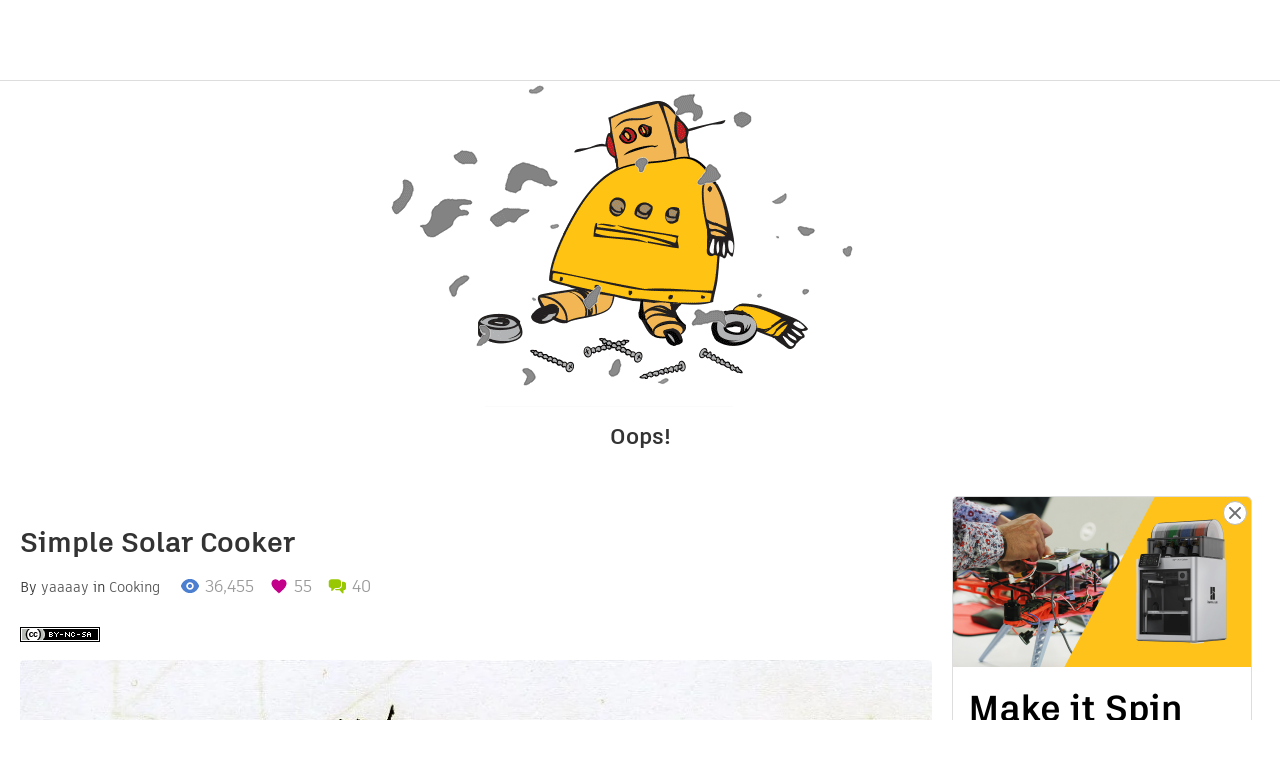

--- FILE ---
content_type: text/html; charset=utf-8
request_url: https://www.instructables.com/Simple-Solar-Cooker/
body_size: 12978
content:
<!DOCTYPE html><html lang="en" class="no-js is-desktop "><head prefix="og: http://ogp.me/ns# fb: http://ogp.me/ns/fb# ibles-production: http://ogp.me/ns/fb/ibles-production#"><link rel="preload" href="/json-api/whoAmI" as="fetch" crossorigin="anonymous"><meta name="referrer" content="origin" /><meta charset="utf-8"><title>Simple Solar Cooker : 8 Steps - Instructables</title><meta property="fb:app_id" content="140028286058792"/><meta property="og:site_name" content="Instructables"/><meta name="viewport" content="width=device-width, initial-scale=1"><meta name="description" content="Simple Solar Cooker: Solar cooking for the worlds poor.*The aim of this project is to create instructions for a Solar Cooker that can be sent to developing countries. For this to reach the widest population the instructions must be non-language based and that it can be …"/><meta property="og:type" content="article"/><meta property="og:url" content="https://www.instructables.com/Simple-Solar-Cooker/"/><meta property="og:image" content="https://content.instructables.com/FIF/MAAF/LZ5EP27T6IT/FIFMAAFLZ5EP27T6IT.jpg?auto=webp&amp;frame=1"/><meta property="og:image:width" content="942"/><meta property="og:image:height" content="675"/><meta property="og:title" content="Simple Solar Cooker"/><meta property="og:description" content="Simple Solar Cooker: Solar cooking for the worlds poor.*The aim of this project is to create instructions for a Solar Cooker that can be sent to developing countries. For this to reach the widest population the instructions must be non-language based and that it can be …"/><meta property="category" content="cooking"/><meta property="channel" content=""/><meta name="twitter:card" content="summary_large_image"><meta name="twitter:site" content="@instructables"><meta name="twitter:title" content="Simple Solar Cooker"/><meta name="twitter:image" content="https://content.instructables.com/FIF/MAAF/LZ5EP27T6IT/FIFMAAFLZ5EP27T6IT.jpg?auto=webp&amp;fit=bounds&amp;frame=1&amp;height=620&amp;width=620"/><meta name="thumbnail" content="https://content.instructables.com/FIF/MAAF/LZ5EP27T6IT/FIFMAAFLZ5EP27T6IT.jpg?auto=webp&amp;frame=1"/><link rel='dns-prefetch' href='//cdn.instructables.com'/><link rel='dns-prefetch' href='//content.instructables.com'/><link rel="canonical" href="https://www.instructables.com/Simple-Solar-Cooker/"/><link rel="shortcut icon" type="image/x-icon" href="/assets/img/siteassets/favicon.ico"/><link rel="apple-touch-icon" href="/assets/img/siteassets/apple-touch-icon.png"/><link rel="apple-touch-icon" sizes="192x192" href="/assets/img/siteassets/apple-touch-icon-192x192.png"/><link rel="apple-touch-icon" sizes="512x512" href="/assets/img/siteassets/apple-touch-icon-512x512.png"/><script>
(function(Ibles){
    Ibles.JST = Ibles.JST || {};
    Ibles.pageContext = {};
    Ibles.isStaging = false;
    Ibles.isLoggedIn = false;
    Ibles.accessCookie = "ibleAccess";
    Ibles.loggedInCookie = "loggedIn";
    Ibles.userStorageKey = "ibleuser";
})(window.Ibles = window.Ibles || {});
</script><script>function Deferred(){var e=[],t={resolve:function(n){t.then=function(e){e(n)},t.resolve=function(){throw new Error("Deferred already resolved")};var o,a=0;for(;o=e[a++];)o(n);e=null},then:function(t){e.push(t)}};return t}Ibles.readCookie=function(e,t){return(t=RegExp("(^|; )"+encodeURIComponent(e)+"=([^;]*)").exec(document.cookie))?decodeURIComponent(t[2]):null},function(e,t){var n=t.readCookie,o=n(t.loggedInCookie),a=n(t.accessCookie);t.isLoggedIn=!!o||!!a;try{var r=localStorage.getItem(t.userStorageKey);t.user=t.isLoggedIn&&r&&JSON.parse(r),e.addEventListener("DOMContentLoaded",(function(){null!=e.umami&&umami.identify(t.user.id,{screenName:t.user.screenName,email:t.user.email,admin:t.user.admin})}))}catch(e){}}(window,Ibles),function(e,t){var n=t.className;n=n.replace(/(^|\s)no-js(\s|$)/,"$1$2");var o=Ibles.user;if(Ibles.isLoggedIn&&o){n+=" is-loggedin",o.role&&o.role.indexOf("ADMIN")>=0&&(n+=" is-admin");for(var a=o.occupations,r=0;r<a.length;r++)if(a[r].name.toLowerCase().indexOf("teacher")>=0){n+=" is-teacher";break}}t.className=n}(Ibles,document.documentElement),function(e,t){var n=[],o=[],a=[],r=/p/.test(t.readyState),i="onpageshow"in e?"pageshow":"load";function s(e){return"function"==typeof e}function l(){var e=arguments,t=e[0],o=e[e.length-1];"object"==typeof t&&t.constructor===Object&&(o=t.callback,t=t.test?t.success:t.failure),s(o)&&(!function(e){e.constructor==Array&&e.length&&a.push.apply(a,e)}(t),n.push([o]))}function d(e,n,o){var a=t.createElement("script");for(var r in a.src=e,a.async=!0,n)a.setAttribute(r,n[r]);s(o)&&(a.onload=o);var i=t.getElementsByTagName("script")[0];i.parentNode.insertBefore(a,i)}function c(e,t){r?setTimeout(e,t||32):o.push(e,t)}e.addEventListener(i,(function(){for(r=!0;o[0];)c(o.shift(),o.shift())})),e.sessionReady=l,e.loadJS=l,e.loadJsQueue=n,e.sessionReady=l,e.deferJS=function(e,t,n){s(e)?c(e):c((function(){d(e,{},t)}),n)},e.loadScript=d,e.pageScripts=a}(window,document),
/*! loadCSS. [c]2017 Filament Group, Inc. MIT License */
function(e){"use strict";e.loadCSS||(e.loadCSS=function(){});var t=loadCSS.relpreload={};if(t.support=function(){var t;try{t=e.document.createElement("link").relList.supports("preload")}catch(e){t=!1}return function(){return t}}(),t.bindMediaToggle=function(e){var t=e.media||"all";function n(){e.addEventListener?e.removeEventListener("load",n):e.attachEvent&&e.detachEvent("onload",n),e.setAttribute("onload",null),e.media=t}e.addEventListener?e.addEventListener("load",n):e.attachEvent&&e.attachEvent("onload",n),setTimeout((function(){e.rel="stylesheet",e.media="only x"})),setTimeout(n,3e3)},t.poly=function(){if(!t.support())for(var n=e.document.getElementsByTagName("link"),o=0;o<n.length;o++){var a=n[o];"preload"!==a.rel||"style"!==a.getAttribute("as")||a.getAttribute("data-loadcss")||(a.setAttribute("data-loadcss",!0),t.bindMediaToggle(a))}},!t.support()){t.poly();var n=e.setInterval(t.poly,500);e.addEventListener?e.addEventListener("load",(function(){t.poly(),e.clearInterval(n)})):e.attachEvent&&e.attachEvent("onload",(function(){t.poly(),e.clearInterval(n)}))}"undefined"!=typeof exports?exports.loadCSS=loadCSS:e.loadCSS=loadCSS}("undefined"!=typeof global?global:this);</script><script type="application/ld+json">{"@context":"https://schema.org","@type":"Article","headline":"Simple Solar Cooker","name":"Simple Solar Cooker","description":"Simple Solar Cooker: Solar cooking for the worlds poor.*The aim of this project is to create instructions for a Solar Cooker that can be sent to developing countries. For this to reach the widest population the instructions must be non-language based and that it can be \u2026","datePublished":"2006-01-18","dateModified":"2017-11-12","mainEntityOfPage":{"@type":"WebPage","@id":"https://www.instructables.com/Simple-Solar-Cooker/"},"image":{"@type":"ImageObject","url":"https://content.instructables.com/FIF/MAAF/LZ5EP27T6IT/FIFMAAFLZ5EP27T6IT.jpg?auto=webp","width":1024,"height":734},"author":{"@type":"Organization","name":"Instructables","url":"https://www.instructables.com","logo":{"@type":"ImageObject","url":"https://www.instructables.com/assets/img/logo-228x60.png","width":228,"height":60}},"publisher":{"@type":"Organization","name":"Instructables","url":"https://www.instructables.com","logo":{"@type":"ImageObject","url":"https://www.instructables.com/assets/img/logo-228x60.png","width":228,"height":60}},"contributor":{"@type":"Person","name":"yaaaay"}}</script><script type="application/ld+json">{"@context":"http://schema.org","@type":"BreadcrumbList","itemListElement":[{"@type":"ListItem","position":1,"name":"Cooking","item":{"@type":"WebPage","@id":"https://www.instructables.com/cooking/"}}]}</script><script type="application/ld+json">{"@context":"http://schema.org","@type":"HowTo","name":"Simple Solar Cooker","description":"Simple Solar Cooker: Solar cooking for the worlds poor.*The aim of this project is to create instructions for a Solar Cooker that can be sent to developing countries. For this to reach the widest population the instructions must be non-language based and that it can be \u2026","image":{"@type":"ImageObject","url":"https://content.instructables.com/FIF/MAAF/LZ5EP27T6IT/FIFMAAFLZ5EP27T6IT.jpg?auto=webp","width":1024,"height":734},"step":[{"@type":"HowToStep","name":"Measure Two Boards 4:1","text":"If you can come up with a clearer way to show a 4:1 ratio, do so!","image":"https://content.instructables.com/FHK/EOQN/DA0EP27T6N5/FHKEOQNDA0EP27T6N5.jpg?auto=webp&fit=bounds&frame=1","url":"https://www.instructables.com/Simple-Solar-Cooker/#step1"},{"@type":"HowToStep","name":"Use a Rope, Heavy String or Chain to Trace Curve From Top Corners to Bottom","text":"This really needs to be clearer.\n\nThe images needs to portray that you can use any heavy rope or chain and that it goes from one top corner to the other and reach the bottom.\n\nIt is also clear that there needs to be extra material for strength along\u2026","image":"https://content.instructables.com/F1I/3N6W/3BGEP27T6M2/F1I3N6W3BGEP27T6M2.jpg?auto=webp&fit=bounds&frame=1","url":"https://www.instructables.com/Simple-Solar-Cooker/#step2"},{"@type":"HowToStep","name":"Cut Out Curve","text":"Cut Out Curve","image":"https://content.instructables.com/F55/UCTO/QQVEP27T6KZ/F55UCTOQQVEP27T6KZ.jpg?auto=webp&fit=bounds&frame=1","url":"https://www.instructables.com/Simple-Solar-Cooker/#step3"},{"@type":"HowToStep","name":"Attach Boards to a Base of Same Length But Width Can Vary","text":"I've left the attachment method to the ingenuity of the builder as i cannot make any assumptions to what tools or resources the builder will have.\n\nWhat I don't know how to do is indicate on the diagram that you can have any width to the base. Any I\u2026","image":"https://content.instructables.com/FFD/OEPC/JT8EP27T6JW/FFDOEPCJT8EP27T6JW.jpg?auto=webp&fit=bounds&frame=1","url":"https://www.instructables.com/Simple-Solar-Cooker/#step4"},{"@type":"HowToStep","name":"Cut a Flexible Board of the Same Length As Rope/chain in Step 2.","text":"As mentioned by Hal 9000 you can use the length of the chain/rope in step 2 to measure the length of the reflector. This way your length will turn out perfectly, and you will have no trimming at all once you have mounted it to the cooker base.An imp\u2026","image":"https://content.instructables.com/FFH/M85D/J2LEP27T6O8/FFHM85DJ2LEP27T6O8.jpg?auto=webp&fit=bounds&frame=1","url":"https://www.instructables.com/Simple-Solar-Cooker/#step5"},{"@type":"HowToStep","name":"Glue Tin/aluminium Foil or Broken Glass/mirror to Board","text":"Glue Tin/aluminium Foil or Broken Glass/mirror to Board","image":"https://content.instructables.com/F7V/FMAQ/H6AEP27T6PB/F7VFMAQH6AEP27T6PB.jpg?auto=webp&fit=bounds&frame=1","url":"https://www.instructables.com/Simple-Solar-Cooker/#step6"},{"@type":"HowToStep","name":"Attach Flexible Board to Curved Cut Out.","text":"Attach Flexible Board to Curved Cut Out.","image":"","url":"https://www.instructables.com/Simple-Solar-Cooker/#step7"},{"@type":"HowToStep","name":"Show How to Use","text":"The cooker can be tilted along it's length and rotated so that the sun is always in line with the focus.\n\n(I admit that the main picture of this project makes it look like the cooker remains on it's flat base)","image":"","url":"https://www.instructables.com/Simple-Solar-Cooker/#step8"}]}</script><link href="/assets/BUNDLES/global_desktop_bs2_css.min.css?c=1e5b6301eb" rel="stylesheet" type="text/css" media="screen" /><link href="/assets/scss/global.css?c=1e5b6301eb" rel="stylesheet" type="text/css" media="screen" /><link rel="preload" href="/assets/fonts/artifakt-element-regular.woff2" as="font" type="font/woff2" crossorigin="anonymous"><link rel="preload" href="/assets/fonts/artifakt-element-medium.woff2" as="font" type="font/woff2" crossorigin="anonymous"><link rel="preload" href="/assets/fonts/artifakt-element-bold.woff2" as="font" type="font/woff2" crossorigin="anonymous"><link rel="preload" href="/assets/fonts/artifakt-legend-regular.woff2" as="font" type="font/woff2" crossorigin="anonymous"><link rel="preload" href="/assets/fonts/artifakt-legend-bold.woff2" as="font" type="font/woff2" crossorigin="anonymous"><link href="/assets/scss/artifakt.css?c=1e5b6301eb" rel="stylesheet" type="text/css" media="screen" /><link href="/assets/BUNDLES/ible_desktop_css.min.css?c=1e5b6301eb" rel="stylesheet" type="text/css" media="screen" /><link href="/assets/BUNDLES/ible_print_css.min.css?c=1e5b6301eb" rel="stylesheet" type="text/css" media="print" /><link href="/assets/scss/instructable.css?c=1e5b6301eb" rel="stylesheet" type="text/css" media="screen" /><link rel="stylesheet" href="/assets/js_bundles/403b5fa8e1/main-CIjVy2mG.css" /><script type="module" crossorigin="" src="/assets/js_bundles/403b5fa8e1/main-o6l6Untk.js"></script><script type="text/javascript" src="https://js-cdn.dynatrace.com/jstag/1672bab6729/bf86358stq/17188ffd570aec1_complete.js" crossorigin="anonymous"></script><script defer src="/script.js" data-website-id="d961f64b-37e9-4704-8b1d-505f4230afe5" data-do-not-track="true"></script></head><body class=""><div id="site-announcements" class="site-announcements"><div class="site-announcements-content"></div></div><header id="site-header" class="responsive-header"></header><main><div id="react-container" class=""></div><div class="instructable"><div class="instructable-content"><article id="article" class="full-wrapper category-content-cooking"><header class="article-header" data-location="header"><div class="promo-top"><img class="promo-hide"
                 src="/assets/svg/close-ad.svg"
                 alt="Hide" title="Hide"/><a href="https://www.instructables.com/contest/makeitspin25" class="promo-link"><img src="//images.ctfassets.net/jl5ii4oqrdmc/4yplU7nAk0lm4Q3LuFIVDN/b177646a6830b549e2914bf89d747197/spin-Contest2-1940x500-2.png?w=1940&fm=webp" width="970" height="250" /></a></div><h1 class="header-title">Simple Solar Cooker</h1><div class="sub-header"><div class="header-byline">
            By <a href="/member/yaaaay/" rel="author">yaaaay</a>
            
            
                in <a class="category" href="/cooking/">Cooking</a></div><div class="header-stats"><p class="svg-views view-count">36,455</p><p class="svg-favorite active favorite-count">55</p><a href="#ible-footer-portal" class="svg-comments active comment-count">40</a></div></div><div class="sub-header header-meta-actions"><div class="header-meta"><span class="posted-date"></span><button class="license-btn" data-url="https://creativecommons.org/licenses/by-nc-sa/4.0/"><img alt="license" src="/assets/img/license/by-nc-sa_small.png"/></button></div><div
                id="ible-actions-portal"
                data-urlstring="Simple-Solar-Cooker"
                data-id="EREKFI7ZE4EP286GG4"
                data-status="PUBLISHED"
            ></div></div></header><div class="article-body"><section id="intro" class="step" data-stepid="SREKFI7ZE4EP286GG4"><h2 class="step-title sr-only">Introduction: Simple Solar Cooker</h2><div class="mediaset"></div><noscript><div class="no-js-photoset"><img loading="lazy" alt="Simple Solar Cooker" src="https://content.instructables.com/FIF/MAAF/LZ5EP27T6IT/FIFMAAFLZ5EP27T6IT.jpg?auto=webp&amp;fit=bounds&amp;frame=1auto=webp&amp;frame=1&amp;height=300"></div></noscript><div class="author-promo clearfix"><div class="author-promo-row"><div class="byline"><a class="avatar" rel="author" href="/member/yaaaay/"><img class="lazyload" data-src="https://content.instructables.com/static/image/project.default.png?auto=webp&amp;crop=1%3A1&amp;frame=1&amp;width=130" src="/assets/img/pixel.png" alt="yaaaay"><noscript><img  src="https://content.instructables.com/static/image/project.default.png?auto=webp&amp;crop=1%3A1&amp;frame=1&amp;width=130" alt="yaaaay"/></noscript></a><span class="author-name">By <a class="author" rel="author" href="/member/yaaaay/">yaaaay</a></span><span class="author-follow"><button class="btn btn-yellow follow-btn">Follow</button></span></div></div><div class="about about-fit">
            
                
                    About: www.kevinpluck.net
                
            
            <span class="author-link"><a class="more-link" rel="author" href="/member/yaaaay/">More About yaaaay &raquo;</a></span></div></div><div class="step-body">
        Solar cooking for the worlds poor.*<br><br>The aim of this project is to create instructions for a Solar Cooker that can be sent to developing countries. For this to reach the widest population the instructions must be non-language based and that it can be constructed with the barest minimum of tools, materials and skill.<br><br>The instructions should be as simple as possible so that they can be easily hand drawn and modified.<br><br>The cooker will use the curve of a hanging rope or chain which will be approximatly parabolic. (google catenary if you do not know why) This shouldn't matter as a catenary gets closer and closer to being a parabola the wider you stretch it and we are focusing on a pot, not a point.<br><br>The dimensions are important. Using a 4:1 ratio means the focus will be in the middle along the top of the cooker in line with the two ends which makes setting it up really easy. (See step three)<br><br>The materials could be anything from corrugated cardboard to plywood with aluminium foil to broken glass for the reflector.<br><br>I have not made this at all as I do not have the space (tiny london flat) and the required sunshine.<br><br>If someone builds and tests this cooker it would be great to hear about your experience and please make improvements!<br><br>I have placed this in the public domain, I want this idea to grow, mature and most importantly be used.<br><br><ul class="curly"><li>&lt;HAL 9000 EDIT&gt;</li></ul>Or for recreational, less heroic purposes. I, for example, will be taking this with me to Burning Man '07 as a practical, green way of cooking my food. how about cooking hot dogs? you can use this where you may not be allowed to use a barbecue, and it requires no fuel or lighting. Instant heat!<br></div></section><section id="step1" class="step" data-stepid="EWXAB1CH8IEP286GGJ"><h2 class="step-title">Step 1: Measure Two Boards 4:1</h2><div class="mediaset"></div><noscript><div class="no-js-photoset"><img loading="lazy" alt="Measure Two Boards 4:1" src="https://content.instructables.com/FHK/EOQN/DA0EP27T6N5/FHKEOQNDA0EP27T6N5.jpg?auto=webp&amp;fit=bounds&amp;frame=1auto=webp&amp;frame=1&amp;height=300"></div></noscript><div class="step-body">
        If you can come up with a clearer way to show a 4:1 ratio, do so!
    </div></section><section id="step2" class="step" data-stepid="EWEBKIGKOOEP286GGU"><h2 class="step-title">Step 2: Use a Rope, Heavy String or Chain to Trace Curve From Top Corners to Bottom</h2><div class="mediaset"></div><noscript><div class="no-js-photoset"><img loading="lazy" alt="Use a Rope, Heavy String or Chain to Trace Curve From Top Corners to Bottom" src="https://content.instructables.com/F1I/3N6W/3BGEP27T6M2/F1I3N6W3BGEP27T6M2.jpg?auto=webp&amp;fit=bounds&amp;frame=1auto=webp&amp;frame=1&amp;height=300"></div></noscript><div class="step-body">
        This really needs to be clearer.<br><br>The images needs to portray that you can use any heavy rope or chain and that it goes from one top corner to the other and reach the bottom.<br><br>It is also clear that there needs to be extra material for strength along the bottom.
    </div></section><section id="step3" class="step" data-stepid="EDZGY9TSAWEP286GH4"><h2 class="step-title">Step 3: Cut Out Curve</h2><div class="mediaset"></div><noscript><div class="no-js-photoset"><img loading="lazy" alt="Cut Out Curve" src="https://content.instructables.com/F55/UCTO/QQVEP27T6KZ/F55UCTOQQVEP27T6KZ.jpg?auto=webp&amp;fit=bounds&amp;frame=1auto=webp&amp;frame=1&amp;height=300"></div></noscript><div class="step-body"><br></div></section><section id="step4" class="step" data-stepid="EG881ASEWNEP286GHE"><h2 class="step-title">Step 4: Attach Boards to a Base of Same Length But Width Can Vary</h2><div class="mediaset"></div><noscript><div class="no-js-photoset"><img loading="lazy" alt="Attach Boards to a Base of Same Length But Width Can Vary" src="https://content.instructables.com/FFD/OEPC/JT8EP27T6JW/FFDOEPCJT8EP27T6JW.jpg?auto=webp&amp;fit=bounds&amp;frame=1auto=webp&amp;frame=1&amp;height=300"></div></noscript><div class="step-body">
        I've left the attachment method to the ingenuity of the builder as i cannot make any assumptions to what tools or resources the builder will have.<br><br>What I don't know how to do is indicate on the diagram that you can have any width to the base. Any Ideas?
    </div></section><section id="step5" class="step" data-stepid="EOP4329CLHEP286GHP"><h2 class="step-title">Step 5: Cut a Flexible Board of the Same Length As Rope/chain in Step 2.</h2><div class="mediaset"></div><noscript><div class="no-js-photoset"><img loading="lazy" alt="Cut a Flexible Board of the Same Length As Rope/chain in Step 2." src="https://content.instructables.com/FFH/M85D/J2LEP27T6O8/FFHM85DJ2LEP27T6O8.jpg?auto=webp&amp;fit=bounds&amp;frame=1auto=webp&amp;frame=1&amp;height=300"></div></noscript><div class="step-body">
        As mentioned by <a rel="noopener noreferrer" href="https://www.instructables.com/member/HAL+9000/">Hal 9000</a> you can use the length of the chain/rope in step 2 to measure the length of the reflector. This way your length will turn out perfectly, and you will have no trimming at all once you have mounted it to the cooker base.<br><br>An improvement to the diagram would be to draw it slightly curved to show that it is to be flexible.<br></div></section><section id="step6" class="step" data-stepid="ENB3MXK9B9EP286GHZ"><h2 class="step-title">Step 6: Glue Tin/aluminium Foil or Broken Glass/mirror to Board</h2><div class="mediaset"></div><noscript><div class="no-js-photoset"><img loading="lazy" alt="Glue Tin/aluminium Foil or Broken Glass/mirror to Board" src="https://content.instructables.com/F7V/FMAQ/H6AEP27T6PB/F7VFMAQH6AEP27T6PB.jpg?auto=webp&amp;fit=bounds&amp;frame=1auto=webp&amp;frame=1&amp;height=300"></div></noscript><div class="step-body"><br></div></section><section id="step7" class="step" data-stepid="EEVZ8Y1FHWEP286GI7"><h2 class="step-title">Step 7: Attach Flexible Board to Curved Cut Out.</h2><div class="step-body"><br></div></section><section id="step8" class="step" data-stepid="E9FT3EHGXGEP286GIF"><h2 class="step-title">Step 8: Show How to Use</h2><div class="step-body">
        The cooker can be tilted along it's length and rotated so that the sun is always in line with the focus.<br><br>(I admit that the main picture of this project makes it look like the cooker remains on it's flat base)
    </div></section></div></article><div class="promo-side"><div class="promo-sticky-container"><img class="promo-hide"
                                 src="/assets/svg/close-ad.svg"
                                 alt="Hide" title="Hide"/><a href="https://www.instructables.com/contest/makeitspin25" class="promo-link"><img src="//images.ctfassets.net/jl5ii4oqrdmc/6FsNOldhVxbs4uSlUaDWzj/770c3f42a1e70edeec9a012e088fdea0/spin-Contest2-600x1200-3.png?w=600&fm=webp" width="300" height="600"></a></div></div></div><div
            id="ible-footer-portal"
            data-urlstring="Simple-Solar-Cooker"
            data-id="EREKFI7ZE4EP286GG4"
            data-author-id="MVKR0SHJV2EP27Q6JK"
            data-classifications="[{&quot;name&quot;:&quot;cooking&quot;,&quot;title&quot;:&quot;Cooking&quot;,&quot;type&quot;:&quot;category&quot;,&quot;channels&quot;:[]}]"
        ></div><div
            id="project-admin-panel"
            data-urlstring="Simple-Solar-Cooker"
        ></div><div
            id="select-contest-portal"
            data-urlstring="Simple-Solar-Cooker"
        ></div></div></main><footer id="footer" class="footer footer-desktop footer-cooking"><div class="footer-row footer-row-top"><div class="footer-robot robot-icon robot-icon-cooking"></div><div class="footer-categories"><span class="title">Categories</span><ul class="footer-categories-links"><li class="circuits "><a href="/circuits/"><div class="category-icon icon-category-circuits"></div>Circuits
                            </a></li><li class="workshop "><a href="/workshop/"><div class="category-icon icon-category-workshop"></div>Workshop
                            </a></li><li class="design "><a href="/design/"><div class="category-icon icon-category-design"></div>Design
                            </a></li><li class="craft "><a href="/craft/"><div class="category-icon icon-category-craft"></div>Craft
                            </a></li><li class="cooking active"><a href="/cooking/"><div class="category-icon icon-category-cooking"></div>Cooking
                            </a></li><li class="living "><a href="/living/"><div class="category-icon icon-category-living"></div>Living
                            </a></li><li class="outside "><a href="/outside/"><div class="category-icon icon-category-outside"></div>Outside
                            </a></li><li class="teachers "><a href="/teachers/"><div class="category-icon icon-category-teachers"></div>Teachers
                            </a></li></ul></div><div class="footer-about-us"><span class="title">About Us</span><ul><li><a href="/about/">Who We Are</a></li><li><a href="/create/">Why Publish?</a></li></ul></div><div class="footer-resources"><span class="title">Resources</span><ul><li><a href="/Get-Started/">Get Started</a></li><li><a href="/help/">Help</a></li><li><a href="/sitemap/">Sitemap</a></li></ul></div><div class="footer-find-us"><span class="title">Find Us</span><ul><li><a class="instagram" href="https://www.instagram.com/instructables/" title="Instagram"><i class="svg-icon svg-share-instagram"></i></a></li><li><a class="tiktok" href="https://www.tiktok.com/@instructables" title="TikTok"><i class="svg-icon svg-share-tiktok"></i></a></li></ul></div></div><div class="footer-rule"><hr/></div><div class="footer-row footer-row-bottom"><div class="footer-links"><p>© 2026 Autodesk, Inc.</p><ul class="footer-links-list"><li><a href="https://www.autodesk.com/company/legal-notices-trademarks/terms-of-service-autodesk360-web-services/instructables-terms-of-service-june-5-2013" target="_blank">Terms of Service</a><span class="divider">|</span></li><li><a href="https://www.autodesk.com/company/legal-notices-trademarks/privacy-statement" target="_blank">Privacy Statement</a><span class="divider">|</span></li><li><a data-opt-in-preferences="">Privacy settings</a><span class="divider">|</span></li><li><a href="https://www.autodesk.com/company/legal-notices-trademarks" target="_blank">Legal Notices &amp; Trademarks</a></li></ul><a href="https://www.autodesk.com" class="adsk-logo" target="blank"><img alt="Autodesk" src="/assets/img/footer/autodesk-logo-primary-white.png"/></a></div></div></footer><script id="js-page-context" type="application/json">{"mobile":false,"accessCookie":"ibleAccess","sessionCookie":"JSESSIONID","loggedInCookie":"loggedIn","awsAlbCookie":"AWSALB","sourceCookie":"iblesource","userStorageKey":"ibleuser","remoteHost":"https://www.instructables.com","remoteRoot":"https://www.instructables.com/","staticRoot":"/assets/","facebookAppId":"140028286058792","recaptchaSiteKey":"6Ldd5tIrAAAAAMMFbMn4h6iFKmYUliI8P5SiMeV5","oauthCallbackUrl":"https://www.instructables.com/oauth/callback/","oauthGetAuthUrl":"https://www.instructables.com/oauth/getAuthUrl/","nativeApp":false,"disableEmailVerifyWidget":false,"cacheUrls":["https://www.instructables.com/Simple-Solar-Cooker/","https://www.instructables.com/json-api/showInstructableModel?anyStatus=false&urlString=Simple-Solar-Cooker&versionId=","https://www.instructables.com/json-api/getComments?IMadeIt=false&commentId=&instructableId=EREKFI7ZE4EP286GG4&limit=20"],"extraCacheUrls":[],"commitInfo":{"git_hash":"1e5b6301eb","commit_message":"Merge pull request #1841 from instructables/fix-logout-test"},"cdnUrlUserContent":"https://content.instructables.com","cdnUrlInternal":"https://content.instructables.com","cdnUrls":["https://content.instructables.com","https://content.instructables.com","https://content.instructables.com"],"xhrTimeoutMilliseconds":30000.0,"imageFileExtensions":["jpg","jpeg","gif","png","bmp"],"uploadableFileTypes":["bmp","gif","img","jpg","jpeg","pct","pict","png","raw","tif","tiff","avi","mov","mpg","mpeg","mp4","ogg","ram","webm","wmv","3gp","aaf","aif","aiff","mp3","wav","ai","apk","asc","asy","bat","brd","c","cdr","cpp","crw","csv","dru","dwg","dxf","eps","fzz","f3d","g","gco","gcode","gz","h","hex","iam","indd","ino","ipt","key","lbr","m3u","pde","pdf","psd","py","rtfsch","skp","sldprt","step","stl","studio2","studio3","sub","svg","swf","txt","visuino","vsd","wpr","xml","3mf"],"collectionLimit":300,"typesenseProxy":"/api_proxy/search","typesenseApiKey":"aVRXWEZhelk3RlYway94RVRCUk5kdmhjRzc3VGF6RW1UVVIxSXdvWlh3ST02ZWFYeyJleGNsdWRlX2ZpZWxkcyI6Im91dF9vZixzZWFyY2hfdGltZV9tcyxzdGVwQm9keSIsInBlcl9wYWdlIjo2MH0=","countries":[["US","United States"],["AF","Afghanistan"],["AL","Albania"],["DZ","Algeria"],["AS","American Samoa"],["AD","Andorra"],["AO","Angola"],["AI","Anguilla"],["AQ","Antarctica"],["AG","Antigua and Barbuda"],["AR","Argentina"],["AM","Armenia"],["AW","Aruba"],["AU","Australia"],["AT","Austria"],["AZ","Azerbaijan"],["BS","Bahamas"],["BH","Bahrain"],["BD","Bangladesh"],["BB","Barbados"],["BE","Belgium"],["BZ","Belize"],["BJ","Benin"],["BM","Bermuda"],["BT","Bhutan"],["BO","Bolivia"],["BQ","Bonaire, Sint Eustatius and Saba"],["BA","Bosnia and Herzegovina"],["BW","Botswana"],["BV","Bouvet Island"],["BR","Brazil"],["IO","British Indian Ocean Territory"],["BN","Brunei Darussalam"],["BG","Bulgaria"],["BF","Burkina Faso"],["BI","Burundi"],["CV","Cabo Verde"],["KH","Cambodia"],["CM","Cameroon"],["CA","Canada"],["KY","Cayman Islands"],["CF","Central African Republic"],["TD","Chad"],["CL","Chile"],["CN","China"],["CX","Christmas Island"],["CC","Cocos (Keeling) Islands"],["CO","Colombia"],["KM","Comoros"],["CG","Congo"],["CD","Congo, The Democratic Republic of the"],["CK","Cook Islands"],["CR","Costa Rica"],["HR","Croatia"],["CW","Cura\u00e7ao"],["CY","Cyprus"],["CZ","Czechia"],["CI","C\u00f4te d'Ivoire"],["DK","Denmark"],["DJ","Djibouti"],["DM","Dominica"],["DO","Dominican Republic"],["EC","Ecuador"],["EG","Egypt"],["SV","El Salvador"],["GQ","Equatorial Guinea"],["ER","Eritrea"],["EE","Estonia"],["SZ","Eswatini"],["ET","Ethiopia"],["FK","Falkland Islands (Malvinas)"],["FO","Faroe Islands"],["FJ","Fiji"],["FI","Finland"],["FR","France"],["GF","French Guiana"],["PF","French Polynesia"],["TF","French Southern Territories"],["GA","Gabon"],["GM","Gambia"],["GE","Georgia"],["DE","Germany"],["GH","Ghana"],["GI","Gibraltar"],["GR","Greece"],["GL","Greenland"],["GD","Grenada"],["GP","Guadeloupe"],["GU","Guam"],["GT","Guatemala"],["GG","Guernsey"],["GN","Guinea"],["GW","Guinea-Bissau"],["GY","Guyana"],["HT","Haiti"],["HM","Heard Island and McDonald Islands"],["VA","Holy See (Vatican City State)"],["HN","Honduras"],["HK","Hong Kong"],["HU","Hungary"],["IS","Iceland"],["IN","India"],["ID","Indonesia"],["IQ","Iraq"],["IE","Ireland"],["IM","Isle of Man"],["IL","Israel"],["IT","Italy"],["JM","Jamaica"],["JP","Japan"],["JE","Jersey"],["JO","Jordan"],["KZ","Kazakhstan"],["KE","Kenya"],["KI","Kiribati"],["KW","Kuwait"],["KG","Kyrgyzstan"],["LA","Laos"],["LV","Latvia"],["LB","Lebanon"],["LS","Lesotho"],["LR","Liberia"],["LY","Libya"],["LI","Liechtenstein"],["LT","Lithuania"],["LU","Luxembourg"],["MO","Macao"],["MG","Madagascar"],["MW","Malawi"],["MY","Malaysia"],["MV","Maldives"],["ML","Mali"],["MT","Malta"],["MH","Marshall Islands"],["MQ","Martinique"],["MR","Mauritania"],["MU","Mauritius"],["YT","Mayotte"],["MX","Mexico"],["FM","Micronesia, Federated States of"],["MD","Moldova"],["MC","Monaco"],["MN","Mongolia"],["ME","Montenegro"],["MS","Montserrat"],["MA","Morocco"],["MZ","Mozambique"],["MM","Myanmar"],["NA","Namibia"],["NR","Nauru"],["NP","Nepal"],["NL","Netherlands"],["NC","New Caledonia"],["NZ","New Zealand"],["NI","Nicaragua"],["NE","Niger"],["NG","Nigeria"],["NU","Niue"],["NF","Norfolk Island"],["MK","North Macedonia"],["MP","Northern Mariana Islands"],["NO","Norway"],["OM","Oman"],["PK","Pakistan"],["PW","Palau"],["PS","Palestine, State of"],["PA","Panama"],["PG","Papua New Guinea"],["PY","Paraguay"],["PE","Peru"],["PH","Philippines"],["PN","Pitcairn"],["PL","Poland"],["PT","Portugal"],["PR","Puerto Rico"],["QA","Qatar"],["RO","Romania"],["RW","Rwanda"],["RE","R\u00e9union"],["BL","Saint Barth\u00e9lemy"],["SH","Saint Helena, Ascension and Tristan da Cunha"],["KN","Saint Kitts and Nevis"],["LC","Saint Lucia"],["MF","Saint Martin (French part)"],["PM","Saint Pierre and Miquelon"],["VC","Saint Vincent and the Grenadines"],["WS","Samoa"],["SM","San Marino"],["ST","Sao Tome and Principe"],["SA","Saudi Arabia"],["SN","Senegal"],["RS","Serbia"],["SC","Seychelles"],["SL","Sierra Leone"],["SG","Singapore"],["SX","Sint Maarten (Dutch part)"],["SK","Slovakia"],["SI","Slovenia"],["SB","Solomon Islands"],["SO","Somalia"],["ZA","South Africa"],["GS","South Georgia and the South Sandwich Islands"],["KR","South Korea"],["SS","South Sudan"],["ES","Spain"],["LK","Sri Lanka"],["SD","Sudan"],["SR","Suriname"],["SJ","Svalbard and Jan Mayen"],["SE","Sweden"],["CH","Switzerland"],["TW","Taiwan"],["TJ","Tajikistan"],["TZ","Tanzania"],["TH","Thailand"],["TL","Timor-Leste"],["TG","Togo"],["TK","Tokelau"],["TO","Tonga"],["TT","Trinidad and Tobago"],["TN","Tunisia"],["TM","Turkmenistan"],["TC","Turks and Caicos Islands"],["TV","Tuvalu"],["TR","T\u00fcrkiye"],["UG","Uganda"],["UA","Ukraine"],["AE","United Arab Emirates"],["GB","United Kingdom"],["UM","United States Minor Outlying Islands"],["UY","Uruguay"],["UZ","Uzbekistan"],["VU","Vanuatu"],["VE","Venezuela"],["VN","Vietnam"],["VG","Virgin Islands, British"],["VI","Virgin Islands, U.S."],["WF","Wallis and Futuna"],["EH","Western Sahara"],["YE","Yemen"],["ZM","Zambia"],["ZW","Zimbabwe"],["AX","\u00c5land Islands"]],"ineligibleCountries":[["AR","Argentina"],["BR","Brazil"],["IT","Italy"],["PL","Poland"],["RO","Romania"],["TR","T\u00fcrkiye"]],"contentfulAccessToken":"2S1whBR1jkdivB6wuqq6zAPqdah2wFzvTOgb2t3C1jw","contentfulHost":"cdn.contentful.com","contentfulEnvironment":"master","featureFlags":{"get_help":true,"disable_amp":true,"react_homepage":true,"disable_backend_recaptcha_validation":true,"enable_recaptcha_enterprise":true,"responsive_nav":true,"oxygenoauth":true,"googleoauth":true,"allowscreennamechange":true},"category":"cooking","channel":"","ibleData":{"id":"EREKFI7ZE4EP286GG4","urlString":"Simple-Solar-Cooker","fullUrl":"https://www.instructables.com/Simple-Solar-Cooker/","shareImageUrl":"https://content.instructables.com/FIF/MAAF/LZ5EP27T6IT/FIFMAAFLZ5EP27T6IT.jpg?auto=webp&frame=1","title":"Simple Solar Cooker","type":"Step by Step","featureFlag":false,"classifications":[{"name":"cooking","title":"Cooking","type":"category","channels":[]}],"category":"cooking","channel":"","grade":"","subject":"","author":{"id":"MVKR0SHJV2EP27Q6JK","screenName":"yaaaay","originalUrl":"https://content.instructables.com/static/image/project.default.png?auto=webp"},"coverImage":{"originalUrl":"https://content.instructables.com/FIF/MAAF/LZ5EP27T6IT/FIFMAAFLZ5EP27T6IT.jpg?auto=webp"},"commentingEnabled":true,"indexTags":["internal"],"publishDate":"2006-01-18 06:37:30.0","modifiedDate":"2017-11-12 15:30:46.0"}}</script><script>/*! head.load - v2.0.0 */
!function(e,t){"use strict";var n,a,r=e.document,o=[],u=[],c={},l={},i="async"in r.createElement("script")||"MozAppearance"in r.documentElement.style||e.opera,s=e.head_conf&&e.head_conf.head||"head",d=e[s]=e[s]||function(){d.ready.apply(null,arguments)},f=1,p=2,y=3,m=4;function h(){}function v(e,t){if(e){"object"==typeof e&&(e=[].slice.call(e));for(var n=0,a=e.length;n<a;n++)t.call(e,e[n],n)}}function g(e,n){var a=Object.prototype.toString.call(n).slice(8,-1);return n!==t&&null!==n&&a===e}function E(e){return g("Function",e)}function L(e){return g("Array",e)}function T(e){(e=e||h)._done||(e(),e._done=1)}function b(e){var t,n,a,r,o={};if("object"==typeof e)for(var u in e)e[u]&&(o={name:u,url:e[u]});else o={name:(t=e,n=t.split("/"),a=n[n.length-1],r=a.indexOf("?"),-1!==r?a.substring(0,r):a),url:e};var c=l[o.name];return c&&c.url===o.url?c:(l[o.name]=o,o)}function j(e){for(var t in e=e||l)if(e.hasOwnProperty(t)&&e[t].state!==m)return!1;return!0}function A(e,n){e.state===t&&(e.state=f,e.onpreload=[],M({url:e.url,type:"cache"},(function(){!function(e){e.state=p,v(e.onpreload,(function(e){e.call()}))}(e)})))}function S(e,t){t=t||h,e.state!==m?e.state!==y?e.state!==f?(e.state=y,M(e,(function(){e.state=m,t(),v(c[e.name],(function(e){T(e)})),a&&j()&&v(c.ALL,(function(e){T(e)}))}))):e.onpreload.push((function(){S(e,t)})):d.ready(e.name,t):t()}function M(t,n){var a;n=n||h,/\.css[^\.]*$/.test(t.url)?((a=r.createElement("link")).type="text/"+(t.type||"css"),a.rel="stylesheet",a.href=t.url):((a=r.createElement("script")).type="text/"+(t.type||"javascript"),a.src=t.url),a.onload=a.onreadystatechange=function(t){("load"===(t=t||e.event).type||/loaded|complete/.test(a.readyState)&&(!r.documentMode||r.documentMode<9))&&(a.onload=a.onreadystatechange=a.onerror=null,n())},a.onerror=function(t){t=t||e.event,a.onload=a.onreadystatechange=a.onerror=null,n()},a.async=!1,a.defer=!1;var o=r.head||r.getElementsByTagName("head")[0];o.insertBefore(a,o.lastChild)}function O(){if(!r.body)return e.clearTimeout(d.readyTimeout),void(d.readyTimeout=e.setTimeout(O,50));a||(a=!0,function(){for(var e=r.getElementsByTagName("script"),t=0,n=e.length;t<n;t++){var a=e[t].getAttribute("data-headjs-load");if(a)return void d.load(a)}}(),v(o,(function(e){T(e)})))}function k(){r.addEventListener?(r.removeEventListener("DOMContentLoaded",k,!1),O()):"complete"===r.readyState&&(r.detachEvent("onreadystatechange",k),O())}if("complete"===r.readyState)O();else if(r.addEventListener)r.addEventListener("DOMContentLoaded",k,!1),e.addEventListener("load",O,!1);else{r.attachEvent("onreadystatechange",k),e.attachEvent("onload",O);var _=!1;try{_=!e.frameElement&&r.documentElement}catch(e){}_&&_.doScroll&&function t(){if(!a){try{_.doScroll("left")}catch(n){return e.clearTimeout(d.readyTimeout),void(d.readyTimeout=e.setTimeout(t,50))}O()}}()}d.load=d.js=i?function(){var e=arguments,t=e[e.length-1],n={};return E(t)||(t=null),L(e[0])?(e[0].push(t),d.load.apply(null,e[0]),d):(v(e,(function(e,a){e!==t&&(e=b(e),n[e.name]=e)})),v(e,(function(e,a){e!==t&&S(e=b(e),(function(){j(n)&&T(t)}))})),d)}:function(){var e=arguments,t=[].slice.call(e,1),a=t[0];return n?(a?(v(t,(function(e){!E(e)&&e&&A(b(e))})),S(b(e[0]),E(a)?a:function(){d.load.apply(null,t)})):S(b(e[0])),d):(u.push((function(){d.load.apply(null,e)})),d)},d.test=function(e,t,n,a){var r="object"==typeof e?e:{test:e,success:!!t&&(L(t)?t:[t]),failure:!!n&&(L(n)?n:[n]),callback:a||h},o=!!r.test;return o&&r.success?(r.success.push(r.callback),d.load.apply(null,r.success)):!o&&r.failure?(r.failure.push(r.callback),d.load.apply(null,r.failure)):a(),d},d.ready=function(e,t){if(e===r)return a?T(t):o.push(t),d;if(E(e)&&(t=e,e="ALL"),L(e)){var n={};return v(e,(function(e){n[e]=l[e],d.ready(e,(function(){j(n)&&T(t)}))})),d}if("string"!=typeof e||!E(t))return d;var u=l[e];if(u&&u.state===m||"ALL"===e&&j()&&a)return T(t),d;var i=c[e];return i?i.push(t):i=c[e]=[t],d},d.ready(r,(function(){n&&j()&&v(c.ALL,(function(e){T(e)})),d.feature&&d.feature("domloaded",!0)})),setTimeout((function(){n=!0,v(u,(function(e){e()}))}),300)}(window);</script><script>
        loadJS({
            test: Ibles.isLoggedIn,
            success: ["/assets/BUNDLES/ible_desktop_logged_in_js.min.js?c=1e5b6301eb"],
            failure: ["/assets/BUNDLES/ible_desktop_logged_out_js.min.js?c=1e5b6301eb"],
            callback: function() {
                
                var model = new Ibles.models.InstructableModel(_.extend({
                    disableComments: false,
                    allSteps: true,
                    fetchUserData: true,
                    fetchStats: true
                }, Ibles.pageContext.ibleData));

                var view = new Ibles.views.DesktopInstructableView({
                    el: ".instructable",
                    model: model
                });
                
            }
        });
    </script><script>
    // redirect if framed and browser does not respect CSP
    if (window.self !== window.top) window.top.location = window.self.location

    

    deferJS(function() {
        
        window.globalScripts = !Ibles.isLoggedIn ?
            ["/assets/BUNDLES/global_desktop_logged_out_bs2_js.min.js?c=1e5b6301eb"]:
            ["/assets/BUNDLES/global_desktop_logged_in_bs2_js.min.js?c=1e5b6301eb"];
        

        head.load(globalScripts.concat(pageScripts), function(){
            execCallbackQueue(loadJsQueue, loadJS);
        });
    });
</script><script type="text/javascript">
    window.run6Sense = false;
    (function(a,b,c,d){
        a='https://tags.tiqcdn.com/utag/autodesk/micro-basic/prod/utag.js';
        b=document;c='script';d=b.createElement(c);d.src=a;d.type='text/java'+c;d.async=true;
        a=b.getElementsByTagName(c)[0];a.parentNode.insertBefore(d,a);
    })();
</script></body></html>

--- FILE ---
content_type: text/css
request_url: https://www.instructables.com/assets/BUNDLES/global_desktop_bs2_css.min.css?c=1e5b6301eb
body_size: 25685
content:
/*!
 * Bootstrap v2.3.2
 *
 * Copyright 2013 Twitter, Inc
 * Licensed under the Apache License v2.0
 * http://www.apache.org/licenses/LICENSE-2.0
 *
 * Designed and built with all the love in the world @twitter by @mdo and @fat.
 */.clearfix:after,.clearfix:before{display:table;content:"";line-height:0}.clearfix:after{clear:both}.hide-text{font:0/0 a;color:transparent;text-shadow:none;background-color:transparent;border:0}.input-block-level{display:block;width:100%;min-height:30px;-webkit-box-sizing:border-box;-moz-box-sizing:border-box;box-sizing:border-box}article,aside,details,figcaption,figure,footer,header,hgroup,nav,section{display:block}audio,canvas,video{display:inline-block}audio:not([controls]){display:none}html{font-size:100%;-webkit-text-size-adjust:100%;-ms-text-size-adjust:100%}a:focus{outline:thin dotted #333;outline:5px auto -webkit-focus-ring-color;outline-offset:-2px}a:active,a:hover{outline:0}sub,sup{position:relative;font-size:75%;line-height:0;vertical-align:baseline}sup{top:-.5em}sub{bottom:-.25em}img{max-width:100%;height:auto;vertical-align:middle;border:0;-ms-interpolation-mode:bicubic}#map_canvas img,.google-maps img{max-width:none}button,input,select,textarea{margin:0;font-size:100%;vertical-align:middle}button,input{line-height:normal}button::-moz-focus-inner,input::-moz-focus-inner{padding:0;border:0}button,html input[type=button],input[type=reset],input[type=submit]{-webkit-appearance:button;cursor:pointer}button,input[type=button],input[type=checkbox],input[type=radio],input[type=reset],input[type=submit],label,select{cursor:pointer}input[type=search]{-webkit-box-sizing:content-box;-moz-box-sizing:content-box;box-sizing:content-box;-webkit-appearance:textfield}input[type=search]::-webkit-search-cancel-button,input[type=search]::-webkit-search-decoration{-webkit-appearance:none}textarea{overflow:auto;vertical-align:top}@media print{*{text-shadow:none!important;color:#000!important;background:0 0!important;box-shadow:none!important}a,a:visited{text-decoration:underline}a[href]:after{content:" (" attr(href) ")"}abbr[title]:after{content:" (" attr(title) ")"}.ir a:after,a[href^="#"]:after,a[href^="javascript:"]:after{content:""}blockquote,pre{border:1px solid #999;page-break-inside:avoid}thead{display:table-header-group}img,tr{page-break-inside:avoid}img{max-width:100%!important}@page{margin:.5cm}h2,h3,p{orphans:3;widows:3}h2,h3{page-break-after:avoid}}body{margin:0;font-family:artifakt-element,Arial,sans-serif;font-size:14px;line-height:20px;color:#333;background-color:#fff}a{color:#e86c00;text-decoration:none}a:focus,a:hover{color:#cf6000;text-decoration:underline}.img-rounded{-webkit-border-radius:6px;-moz-border-radius:6px;border-radius:6px}.img-polaroid{padding:4px;background-color:#fff;border:1px solid #ccc;border:1px solid rgba(0,0,0,.2);-webkit-box-shadow:0 1px 3px rgba(0,0,0,.1);-moz-box-shadow:0 1px 3px rgba(0,0,0,.1);box-shadow:0 1px 3px rgba(0,0,0,.1)}.img-circle{-webkit-border-radius:500px;-moz-border-radius:500px;border-radius:500px}.row{margin-left:-24px}.row:after,.row:before{display:table;content:"";line-height:0}.row:after{clear:both}[class*=span]{float:left;min-height:1px;margin-left:24px}.container,.navbar-fixed-bottom .container,.navbar-fixed-top .container,.navbar-static-top .container{width:948px}.span12{width:948px}.span11{width:867px}.span10{width:786px}.span9{width:705px}.span8{width:624px}.span7{width:543px}.span6{width:462px}.span5{width:381px}.span4{width:300px}.span3{width:219px}.span2{width:138px}.span1{width:57px}.offset12{margin-left:996px}.offset11{margin-left:915px}.offset10{margin-left:834px}.offset9{margin-left:753px}.offset8{margin-left:672px}.offset7{margin-left:591px}.offset6{margin-left:510px}.offset5{margin-left:429px}.offset4{margin-left:348px}.offset3{margin-left:267px}.offset2{margin-left:186px}.offset1{margin-left:105px}.row-fluid{width:100%}.row-fluid:after,.row-fluid:before{display:table;content:"";line-height:0}.row-fluid:after{clear:both}.row-fluid [class*=span]{display:block;width:100%;min-height:30px;-webkit-box-sizing:border-box;-moz-box-sizing:border-box;box-sizing:border-box;float:left;margin-left:2.5316455696202533%}.row-fluid [class*=span]:first-child{margin-left:0}.row-fluid .controls-row [class*=span]+[class*=span]{margin-left:2.5316455696202533%}.row-fluid .span12{width:100.00000000000001%}.row-fluid .span11{width:91.45569620253164%}.row-fluid .span10{width:82.91139240506328%}.row-fluid .span9{width:74.36708860759494%}.row-fluid .span8{width:65.82278481012659%}.row-fluid .span7{width:57.27848101265823%}.row-fluid .span6{width:48.734177215189874%}.row-fluid .span5{width:40.189873417721515%}.row-fluid .span4{width:31.645569620253166%}.row-fluid .span3{width:23.10126582278481%}.row-fluid .span2{width:14.556962025316455%}.row-fluid .span1{width:6.012658227848101%}.row-fluid .offset12{margin-left:105.06329113924052%}.row-fluid .offset12:first-child{margin-left:102.53164556962027%}.row-fluid .offset11{margin-left:96.51898734177215%}.row-fluid .offset11:first-child{margin-left:93.9873417721519%}.row-fluid .offset10{margin-left:87.97468354430379%}.row-fluid .offset10:first-child{margin-left:85.44303797468353%}.row-fluid .offset9{margin-left:79.43037974683544%}.row-fluid .offset9:first-child{margin-left:76.89873417721519%}.row-fluid .offset8{margin-left:70.8860759493671%}.row-fluid .offset8:first-child{margin-left:68.35443037974684%}.row-fluid .offset7{margin-left:62.34177215189874%}.row-fluid .offset7:first-child{margin-left:59.810126582278485%}.row-fluid .offset6{margin-left:53.79746835443038%}.row-fluid .offset6:first-child{margin-left:51.265822784810126%}.row-fluid .offset5{margin-left:45.25316455696202%}.row-fluid .offset5:first-child{margin-left:42.72151898734177%}.row-fluid .offset4{margin-left:36.708860759493675%}.row-fluid .offset4:first-child{margin-left:34.17721518987342%}.row-fluid .offset3{margin-left:28.164556962025316%}.row-fluid .offset3:first-child{margin-left:25.632911392405063%}.row-fluid .offset2{margin-left:19.620253164556964%}.row-fluid .offset2:first-child{margin-left:17.088607594936708%}.row-fluid .offset1{margin-left:11.075949367088608%}.row-fluid .offset1:first-child{margin-left:8.544303797468356%}.row-fluid [class*=span].hide,[class*=span].hide{display:none}.row-fluid [class*=span].pull-right,[class*=span].pull-right{float:right}.container{margin-right:auto;margin-left:auto}.container:after,.container:before{display:table;content:"";line-height:0}.container:after{clear:both}.container-fluid{padding-right:24px;padding-left:24px}.container-fluid:after,.container-fluid:before{display:table;content:"";line-height:0}.container-fluid:after{clear:both}p{margin:0 0 10px}.lead{margin-bottom:20px;font-size:21px;font-weight:200;line-height:30px}small{font-size:85%}strong{font-weight:700}em{font-style:italic}cite{font-style:normal}.muted{color:#999}a.muted:focus,a.muted:hover{color:grey}.text-warning{color:#c09853}a.text-warning:focus,a.text-warning:hover{color:#a47e3c}.text-error{color:#b94a48}a.text-error:focus,a.text-error:hover{color:#953b39}.text-info{color:#3a87ad}a.text-info:focus,a.text-info:hover{color:#2d6987}.text-success{color:#468847}a.text-success:focus,a.text-success:hover{color:#356635}.text-left{text-align:left}.text-right{text-align:right}.text-center{text-align:center}h1,h2,h3,h4,h5,h6{margin:10px 0;font-family:inherit;font-weight:700;line-height:20px;color:inherit;text-rendering:optimizelegibility}h1 small,h2 small,h3 small,h4 small,h5 small,h6 small{font-weight:400;line-height:1;color:#999}h1,h2,h3{line-height:40px}h1{font-size:38.5px}h2{font-size:31.5px}h3{font-size:24.5px}h4{font-size:17.5px}h5{font-size:14px}h6{font-size:11.9px}h1 small{font-size:24.5px}h2 small{font-size:17.5px}h3 small{font-size:14px}h4 small{font-size:14px}.page-header{padding-bottom:9px;margin:20px 0 30px;border-bottom:1px solid #eee}ol,ul{padding:0;margin:0 0 10px 25px}ol ol,ol ul,ul ol,ul ul{margin-bottom:0}li{line-height:20px}ol.unstyled,ul.unstyled{margin-left:0;list-style:none}ol.inline,ul.inline{margin-left:0;list-style:none}ol.inline>li,ul.inline>li{display:inline-block;padding-left:5px;padding-right:5px}dl{margin-bottom:20px}dd,dt{line-height:20px}dt{font-weight:700}dd{margin-left:10px}.dl-horizontal:after,.dl-horizontal:before{display:table;content:"";line-height:0}.dl-horizontal:after{clear:both}.dl-horizontal dt{float:left;width:160px;clear:left;text-align:right;overflow:hidden;text-overflow:ellipsis;white-space:nowrap}.dl-horizontal dd{margin-left:180px}hr{margin:20px 0;border:0;border-top:1px solid #eee;border-bottom:1px solid #fff}abbr[data-original-title],abbr[title]{cursor:help;border-bottom:1px dotted #999}abbr.initialism{font-size:90%;text-transform:uppercase}blockquote{padding:0 0 0 15px;margin:0 0 20px;border-left:5px solid #eee}blockquote p{margin-bottom:0;font-size:17.5px;font-weight:300;line-height:1.25}blockquote small{display:block;line-height:20px;color:#999}blockquote small:before{content:'\2014 \00A0'}blockquote.pull-right{float:right;padding-right:15px;padding-left:0;border-right:5px solid #eee;border-left:0}blockquote.pull-right p,blockquote.pull-right small{text-align:right}blockquote.pull-right small:before{content:''}blockquote.pull-right small:after{content:'\00A0 \2014'}blockquote:after,blockquote:before,q:after,q:before{content:""}address{display:block;margin-bottom:20px;font-style:normal;line-height:20px}code,pre{padding:0 3px 2px;font-family:Monaco,Menlo,Consolas,"Courier New",monospace;font-size:12px;color:#333;-webkit-border-radius:3px;-moz-border-radius:3px;border-radius:3px}code{padding:2px 4px;color:#d14;background-color:#f7f7f9;border:1px solid #e1e1e8;white-space:nowrap}pre{display:block;padding:9.5px;margin:0 0 10px;font-size:13px;line-height:20px;word-break:break-all;word-wrap:break-word;white-space:pre;white-space:pre-wrap;background-color:#f5f5f5;border:1px solid #ccc;border:1px solid rgba(0,0,0,.15);-webkit-border-radius:4px;-moz-border-radius:4px;border-radius:4px}pre.prettyprint{margin-bottom:20px}pre code{padding:0;color:inherit;white-space:pre;white-space:pre-wrap;background-color:transparent;border:0}.pre-scrollable{max-height:340px;overflow-y:scroll}.badge,.label{display:inline-block;padding:2px 4px;font-size:11.844px;font-weight:700;line-height:14px;color:#fff;vertical-align:baseline;white-space:nowrap;text-shadow:0 -1px 0 rgba(0,0,0,.25);background-color:#999}.label{-webkit-border-radius:3px;-moz-border-radius:3px;border-radius:3px}.badge{padding-left:9px;padding-right:9px;-webkit-border-radius:9px;-moz-border-radius:9px;border-radius:9px}.badge:empty,.label:empty{display:none}a.badge:focus,a.badge:hover,a.label:focus,a.label:hover{color:#fff;text-decoration:none;cursor:pointer}.badge-important,.label-important{background-color:#b94a48}.badge-important[href],.label-important[href]{background-color:#953b39}.badge-warning,.label-warning{background-color:#f89406}.badge-warning[href],.label-warning[href]{background-color:#c67605}.badge-success,.label-success{background-color:#468847}.badge-success[href],.label-success[href]{background-color:#356635}.badge-info,.label-info{background-color:#3a87ad}.badge-info[href],.label-info[href]{background-color:#2d6987}.badge-inverse,.label-inverse{background-color:#333}.badge-inverse[href],.label-inverse[href]{background-color:#1a1a1a}.btn .badge,.btn .label{position:relative;top:-1px}.btn-mini .badge,.btn-mini .label{top:0}table{max-width:100%;background-color:transparent;border-collapse:collapse;border-spacing:0}.table{width:100%;margin-bottom:20px}.table td,.table th{padding:8px;line-height:20px;text-align:left;vertical-align:top;border-top:1px solid #ddd}.table th{font-weight:700}.table thead th{vertical-align:bottom}.table caption+thead tr:first-child td,.table caption+thead tr:first-child th,.table colgroup+thead tr:first-child td,.table colgroup+thead tr:first-child th,.table thead:first-child tr:first-child td,.table thead:first-child tr:first-child th{border-top:0}.table tbody+tbody{border-top:2px solid #ddd}.table .table{background-color:#fff}.table-condensed td,.table-condensed th{padding:4px 5px}.table-bordered{border:1px solid #ddd;border-collapse:separate;border-left:0;-webkit-border-radius:4px;-moz-border-radius:4px;border-radius:4px}.table-bordered td,.table-bordered th{border-left:1px solid #ddd}.table-bordered caption+tbody tr:first-child td,.table-bordered caption+tbody tr:first-child th,.table-bordered caption+thead tr:first-child th,.table-bordered colgroup+tbody tr:first-child td,.table-bordered colgroup+tbody tr:first-child th,.table-bordered colgroup+thead tr:first-child th,.table-bordered tbody:first-child tr:first-child td,.table-bordered tbody:first-child tr:first-child th,.table-bordered thead:first-child tr:first-child th{border-top:0}.table-bordered tbody:first-child tr:first-child>td:first-child,.table-bordered tbody:first-child tr:first-child>th:first-child,.table-bordered thead:first-child tr:first-child>th:first-child{-webkit-border-top-left-radius:4px;-moz-border-radius-topleft:4px;border-top-left-radius:4px}.table-bordered tbody:first-child tr:first-child>td:last-child,.table-bordered tbody:first-child tr:first-child>th:last-child,.table-bordered thead:first-child tr:first-child>th:last-child{-webkit-border-top-right-radius:4px;-moz-border-radius-topright:4px;border-top-right-radius:4px}.table-bordered tbody:last-child tr:last-child>td:first-child,.table-bordered tbody:last-child tr:last-child>th:first-child,.table-bordered tfoot:last-child tr:last-child>td:first-child,.table-bordered tfoot:last-child tr:last-child>th:first-child,.table-bordered thead:last-child tr:last-child>th:first-child{-webkit-border-bottom-left-radius:4px;-moz-border-radius-bottomleft:4px;border-bottom-left-radius:4px}.table-bordered tbody:last-child tr:last-child>td:last-child,.table-bordered tbody:last-child tr:last-child>th:last-child,.table-bordered tfoot:last-child tr:last-child>td:last-child,.table-bordered tfoot:last-child tr:last-child>th:last-child,.table-bordered thead:last-child tr:last-child>th:last-child{-webkit-border-bottom-right-radius:4px;-moz-border-radius-bottomright:4px;border-bottom-right-radius:4px}.table-bordered tfoot+tbody:last-child tr:last-child td:first-child{-webkit-border-bottom-left-radius:0;-moz-border-radius-bottomleft:0;border-bottom-left-radius:0}.table-bordered tfoot+tbody:last-child tr:last-child td:last-child{-webkit-border-bottom-right-radius:0;-moz-border-radius-bottomright:0;border-bottom-right-radius:0}.table-bordered caption+tbody tr:first-child td:first-child,.table-bordered caption+thead tr:first-child th:first-child,.table-bordered colgroup+tbody tr:first-child td:first-child,.table-bordered colgroup+thead tr:first-child th:first-child{-webkit-border-top-left-radius:4px;-moz-border-radius-topleft:4px;border-top-left-radius:4px}.table-bordered caption+tbody tr:first-child td:last-child,.table-bordered caption+thead tr:first-child th:last-child,.table-bordered colgroup+tbody tr:first-child td:last-child,.table-bordered colgroup+thead tr:first-child th:last-child{-webkit-border-top-right-radius:4px;-moz-border-radius-topright:4px;border-top-right-radius:4px}.table-striped tbody>tr:nth-child(odd)>td,.table-striped tbody>tr:nth-child(odd)>th{background-color:#f9f9f9}.table-hover tbody tr:hover>td,.table-hover tbody tr:hover>th{background-color:#f5f5f5}.row-fluid table td[class*=span],.row-fluid table th[class*=span],table td[class*=span],table th[class*=span]{display:table-cell;float:none;margin-left:0}.table td.span1,.table th.span1{float:none;width:41px;margin-left:0}.table td.span2,.table th.span2{float:none;width:122px;margin-left:0}.table td.span3,.table th.span3{float:none;width:203px;margin-left:0}.table td.span4,.table th.span4{float:none;width:284px;margin-left:0}.table td.span5,.table th.span5{float:none;width:365px;margin-left:0}.table td.span6,.table th.span6{float:none;width:446px;margin-left:0}.table td.span7,.table th.span7{float:none;width:527px;margin-left:0}.table td.span8,.table th.span8{float:none;width:608px;margin-left:0}.table td.span9,.table th.span9{float:none;width:689px;margin-left:0}.table td.span10,.table th.span10{float:none;width:770px;margin-left:0}.table td.span11,.table th.span11{float:none;width:851px;margin-left:0}.table td.span12,.table th.span12{float:none;width:932px;margin-left:0}.table tbody tr.success>td{background-color:#dff0d8}.table tbody tr.error>td{background-color:#f2dede}.table tbody tr.warning>td{background-color:#fff8e4}.table tbody tr.info>td{background-color:#d9edf7}.table-hover tbody tr.success:hover>td{background-color:#d0e9c6}.table-hover tbody tr.error:hover>td{background-color:#ebcccc}.table-hover tbody tr.warning:hover>td{background-color:#fff1ca}.table-hover tbody tr.info:hover>td{background-color:#c4e3f3}form{margin:0 0 20px}fieldset{padding:0;margin:0;border:0}legend{display:block;width:100%;padding:0;margin-bottom:20px;font-size:21px;line-height:40px;color:#333;border:0;border-bottom:1px solid #e5e5e5}legend small{font-size:15px;color:#999}button,input,label,select,textarea{font-size:14px;font-weight:400;line-height:20px}button,input,select,textarea{font-family:artifakt-element,Arial,sans-serif}label{display:block;margin-bottom:5px}.uneditable-input,input[type=color],input[type=date],input[type=datetime-local],input[type=datetime],input[type=email],input[type=month],input[type=number],input[type=password],input[type=search],input[type=tel],input[type=text],input[type=time],input[type=url],input[type=week],select,textarea{display:inline-block;height:20px;padding:4px 6px;margin-bottom:10px;font-size:14px;line-height:20px;color:#555;-webkit-border-radius:4px;-moz-border-radius:4px;border-radius:4px;vertical-align:middle}.uneditable-input,input,textarea{width:206px}textarea{height:auto}.uneditable-input,input[type=color],input[type=date],input[type=datetime-local],input[type=datetime],input[type=email],input[type=month],input[type=number],input[type=password],input[type=search],input[type=tel],input[type=text],input[type=time],input[type=url],input[type=week],textarea{background-color:#fff;border:1px solid #ccc;-webkit-box-shadow:inset 0 1px 1px rgba(0,0,0,.075);-moz-box-shadow:inset 0 1px 1px rgba(0,0,0,.075);box-shadow:inset 0 1px 1px rgba(0,0,0,.075);-webkit-transition:border linear .2s,box-shadow linear .2s;-moz-transition:border linear .2s,box-shadow linear .2s;-o-transition:border linear .2s,box-shadow linear .2s;transition:border linear .2s,box-shadow linear .2s}.uneditable-input:focus,input[type=color]:focus,input[type=date]:focus,input[type=datetime-local]:focus,input[type=datetime]:focus,input[type=email]:focus,input[type=month]:focus,input[type=number]:focus,input[type=password]:focus,input[type=search]:focus,input[type=tel]:focus,input[type=text]:focus,input[type=time]:focus,input[type=url]:focus,input[type=week]:focus,textarea:focus{border-color:rgba(82,168,236,.8);outline:0;-webkit-box-shadow:inset 0 1px 1px rgba(0,0,0,.075),0 0 8px rgba(82,168,236,.6);-moz-box-shadow:inset 0 1px 1px rgba(0,0,0,.075),0 0 8px rgba(82,168,236,.6);box-shadow:inset 0 1px 1px rgba(0,0,0,.075),0 0 8px rgba(82,168,236,.6)}input[type=checkbox],input[type=radio]{margin:4px 0 0;line-height:normal}input[type=button],input[type=checkbox],input[type=file],input[type=image],input[type=radio],input[type=reset],input[type=submit]{width:auto}input[type=file],select{height:30px;line-height:30px}select{width:220px;border:1px solid #ccc;background-color:#fff}select[multiple],select[size]{height:auto}input[type=checkbox]:focus,input[type=file]:focus,input[type=radio]:focus,select:focus{outline:thin dotted #333;outline:5px auto -webkit-focus-ring-color;outline-offset:-2px}.uneditable-input,.uneditable-textarea{color:#999;background-color:#fcfcfc;border-color:#ccc;-webkit-box-shadow:inset 0 1px 2px rgba(0,0,0,.025);-moz-box-shadow:inset 0 1px 2px rgba(0,0,0,.025);box-shadow:inset 0 1px 2px rgba(0,0,0,.025);cursor:not-allowed}.uneditable-input{overflow:hidden;white-space:nowrap}.uneditable-textarea{width:auto;height:auto}input:-moz-placeholder,textarea:-moz-placeholder{color:#999}input:-ms-input-placeholder,textarea:-ms-input-placeholder{color:#999}input::-webkit-input-placeholder,textarea::-webkit-input-placeholder{color:#999}.checkbox,.radio{min-height:20px;padding-left:20px}.checkbox input[type=checkbox],.radio input[type=radio]{float:left;margin-left:-20px}.controls>.checkbox:first-child,.controls>.radio:first-child{padding-top:5px}.checkbox.inline,.radio.inline{display:inline-block;padding-top:5px;margin-bottom:0;vertical-align:middle}.checkbox.inline+.checkbox.inline,.radio.inline+.radio.inline{margin-left:10px}.input-mini{width:60px}.input-small{width:90px}.input-medium{width:150px}.input-large{width:210px}.input-xlarge{width:270px}.input-xxlarge{width:530px}.row-fluid .uneditable-input[class*=span],.row-fluid input[class*=span],.row-fluid select[class*=span],.row-fluid textarea[class*=span],.uneditable-input[class*=span],input[class*=span],select[class*=span],textarea[class*=span]{float:none;margin-left:0}.input-append .uneditable-input[class*=span],.input-append input[class*=span],.input-prepend .uneditable-input[class*=span],.input-prepend input[class*=span],.row-fluid .input-append [class*=span],.row-fluid .input-prepend [class*=span],.row-fluid .uneditable-input[class*=span],.row-fluid input[class*=span],.row-fluid select[class*=span],.row-fluid textarea[class*=span]{display:inline-block}.uneditable-input,input,textarea{margin-left:0}.controls-row [class*=span]+[class*=span]{margin-left:24px}.uneditable-input.span12,input.span12,textarea.span12{width:934px}.uneditable-input.span11,input.span11,textarea.span11{width:853px}.uneditable-input.span10,input.span10,textarea.span10{width:772px}.uneditable-input.span9,input.span9,textarea.span9{width:691px}.uneditable-input.span8,input.span8,textarea.span8{width:610px}.uneditable-input.span7,input.span7,textarea.span7{width:529px}.uneditable-input.span6,input.span6,textarea.span6{width:448px}.uneditable-input.span5,input.span5,textarea.span5{width:367px}.uneditable-input.span4,input.span4,textarea.span4{width:286px}.uneditable-input.span3,input.span3,textarea.span3{width:205px}.uneditable-input.span2,input.span2,textarea.span2{width:124px}.uneditable-input.span1,input.span1,textarea.span1{width:43px}.controls-row:after,.controls-row:before{display:table;content:"";line-height:0}.controls-row:after{clear:both}.controls-row [class*=span],.row-fluid .controls-row [class*=span]{float:left}.controls-row .checkbox[class*=span],.controls-row .radio[class*=span]{padding-top:5px}input[disabled],input[readonly],select[disabled],select[readonly],textarea[disabled],textarea[readonly]{cursor:not-allowed;background-color:#eee}input[type=checkbox][disabled],input[type=checkbox][readonly],input[type=radio][disabled],input[type=radio][readonly]{background-color:transparent}.control-group.warning .control-label,.control-group.warning .help-block,.control-group.warning .help-inline{color:#c09853}.control-group.warning .checkbox,.control-group.warning .radio,.control-group.warning input,.control-group.warning select,.control-group.warning textarea{color:#c09853}.control-group.warning input,.control-group.warning select,.control-group.warning textarea{border-color:#c09853;-webkit-box-shadow:inset 0 1px 1px rgba(0,0,0,.075);-moz-box-shadow:inset 0 1px 1px rgba(0,0,0,.075);box-shadow:inset 0 1px 1px rgba(0,0,0,.075)}.control-group.warning input:focus,.control-group.warning select:focus,.control-group.warning textarea:focus{border-color:#a47e3c;-webkit-box-shadow:inset 0 1px 1px rgba(0,0,0,.075),0 0 6px #dbc59e;-moz-box-shadow:inset 0 1px 1px rgba(0,0,0,.075),0 0 6px #dbc59e;box-shadow:inset 0 1px 1px rgba(0,0,0,.075),0 0 6px #dbc59e}.control-group.warning .input-append .add-on,.control-group.warning .input-prepend .add-on{color:#c09853;background-color:#fff8e4;border-color:#c09853}.control-group.error .control-label,.control-group.error .help-block,.control-group.error .help-inline{color:#b94a48}.control-group.error .checkbox,.control-group.error .radio,.control-group.error input,.control-group.error select,.control-group.error textarea{color:#b94a48}.control-group.error input,.control-group.error select,.control-group.error textarea{border-color:#b94a48;-webkit-box-shadow:inset 0 1px 1px rgba(0,0,0,.075);-moz-box-shadow:inset 0 1px 1px rgba(0,0,0,.075);box-shadow:inset 0 1px 1px rgba(0,0,0,.075)}.control-group.error input:focus,.control-group.error select:focus,.control-group.error textarea:focus{border-color:#953b39;-webkit-box-shadow:inset 0 1px 1px rgba(0,0,0,.075),0 0 6px #d59392;-moz-box-shadow:inset 0 1px 1px rgba(0,0,0,.075),0 0 6px #d59392;box-shadow:inset 0 1px 1px rgba(0,0,0,.075),0 0 6px #d59392}.control-group.error .input-append .add-on,.control-group.error .input-prepend .add-on{color:#b94a48;background-color:#f2dede;border-color:#b94a48}.control-group.success .control-label,.control-group.success .help-block,.control-group.success .help-inline{color:#468847}.control-group.success .checkbox,.control-group.success .radio,.control-group.success input,.control-group.success select,.control-group.success textarea{color:#468847}.control-group.success input,.control-group.success select,.control-group.success textarea{border-color:#468847;-webkit-box-shadow:inset 0 1px 1px rgba(0,0,0,.075);-moz-box-shadow:inset 0 1px 1px rgba(0,0,0,.075);box-shadow:inset 0 1px 1px rgba(0,0,0,.075)}.control-group.success input:focus,.control-group.success select:focus,.control-group.success textarea:focus{border-color:#356635;-webkit-box-shadow:inset 0 1px 1px rgba(0,0,0,.075),0 0 6px #7aba7b;-moz-box-shadow:inset 0 1px 1px rgba(0,0,0,.075),0 0 6px #7aba7b;box-shadow:inset 0 1px 1px rgba(0,0,0,.075),0 0 6px #7aba7b}.control-group.success .input-append .add-on,.control-group.success .input-prepend .add-on{color:#468847;background-color:#dff0d8;border-color:#468847}.control-group.info .control-label,.control-group.info .help-block,.control-group.info .help-inline{color:#3a87ad}.control-group.info .checkbox,.control-group.info .radio,.control-group.info input,.control-group.info select,.control-group.info textarea{color:#3a87ad}.control-group.info input,.control-group.info select,.control-group.info textarea{border-color:#3a87ad;-webkit-box-shadow:inset 0 1px 1px rgba(0,0,0,.075);-moz-box-shadow:inset 0 1px 1px rgba(0,0,0,.075);box-shadow:inset 0 1px 1px rgba(0,0,0,.075)}.control-group.info input:focus,.control-group.info select:focus,.control-group.info textarea:focus{border-color:#2d6987;-webkit-box-shadow:inset 0 1px 1px rgba(0,0,0,.075),0 0 6px #7ab5d3;-moz-box-shadow:inset 0 1px 1px rgba(0,0,0,.075),0 0 6px #7ab5d3;box-shadow:inset 0 1px 1px rgba(0,0,0,.075),0 0 6px #7ab5d3}.control-group.info .input-append .add-on,.control-group.info .input-prepend .add-on{color:#3a87ad;background-color:#d9edf7;border-color:#3a87ad}input:focus:invalid,select:focus:invalid,textarea:focus:invalid{color:#b94a48;border-color:#ee5f5b}input:focus:invalid:focus,select:focus:invalid:focus,textarea:focus:invalid:focus{border-color:#e9322d;-webkit-box-shadow:0 0 6px #f8b9b7;-moz-box-shadow:0 0 6px #f8b9b7;box-shadow:0 0 6px #f8b9b7}.form-actions{padding:19px 20px 20px;margin-top:20px;margin-bottom:20px;background-color:#f5f5f5;border-top:1px solid #e5e5e5}.form-actions:after,.form-actions:before{display:table;content:"";line-height:0}.form-actions:after{clear:both}.help-block,.help-inline{color:#595959}.help-block{display:block;margin-bottom:10px}.help-inline{display:inline-block;vertical-align:middle;padding-left:5px}.input-append,.input-prepend{display:inline-block;margin-bottom:10px;vertical-align:middle;font-size:0;white-space:nowrap}.input-append .dropdown-menu,.input-append .popover,.input-append .uneditable-input,.input-append input,.input-append select,.input-prepend .dropdown-menu,.input-prepend .popover,.input-prepend .uneditable-input,.input-prepend input,.input-prepend select{font-size:14px}.input-append .uneditable-input,.input-append input,.input-append select,.input-prepend .uneditable-input,.input-prepend input,.input-prepend select{position:relative;margin-bottom:0;vertical-align:top;-webkit-border-radius:0 4px 4px 0;-moz-border-radius:0 4px 4px 0;border-radius:0 4px 4px 0}.input-append .uneditable-input:focus,.input-append input:focus,.input-append select:focus,.input-prepend .uneditable-input:focus,.input-prepend input:focus,.input-prepend select:focus{z-index:2}.input-append .add-on,.input-prepend .add-on{display:inline-block;width:auto;height:20px;min-width:16px;padding:4px 5px;font-size:14px;font-weight:400;line-height:20px;text-align:center;text-shadow:0 1px 0 #fff;background-color:#eee;border:1px solid #ccc}.input-append .add-on,.input-append .btn,.input-append .btn-group>.dropdown-toggle,.input-prepend .add-on,.input-prepend .btn,.input-prepend .btn-group>.dropdown-toggle{vertical-align:top;-webkit-border-radius:0;-moz-border-radius:0;border-radius:0}.input-append .active,.input-prepend .active{background-color:#a9dba9;border-color:#46a546}.input-prepend .add-on,.input-prepend .btn{margin-right:-1px}.input-prepend .add-on:first-child,.input-prepend .btn:first-child{-webkit-border-radius:4px 0 0 4px;-moz-border-radius:4px 0 0 4px;border-radius:4px 0 0 4px}.input-append .uneditable-input,.input-append input,.input-append select{-webkit-border-radius:4px 0 0 4px;-moz-border-radius:4px 0 0 4px;border-radius:4px 0 0 4px}.input-append .uneditable-input+.btn-group .btn:last-child,.input-append input+.btn-group .btn:last-child,.input-append select+.btn-group .btn:last-child{-webkit-border-radius:0 4px 4px 0;-moz-border-radius:0 4px 4px 0;border-radius:0 4px 4px 0}.input-append .add-on,.input-append .btn,.input-append .btn-group{margin-left:-1px}.input-append .add-on:last-child,.input-append .btn-group:last-child>.dropdown-toggle,.input-append .btn:last-child{-webkit-border-radius:0 4px 4px 0;-moz-border-radius:0 4px 4px 0;border-radius:0 4px 4px 0}.input-prepend.input-append .uneditable-input,.input-prepend.input-append input,.input-prepend.input-append select{-webkit-border-radius:0;-moz-border-radius:0;border-radius:0}.input-prepend.input-append .uneditable-input+.btn-group .btn,.input-prepend.input-append input+.btn-group .btn,.input-prepend.input-append select+.btn-group .btn{-webkit-border-radius:0 4px 4px 0;-moz-border-radius:0 4px 4px 0;border-radius:0 4px 4px 0}.input-prepend.input-append .add-on:first-child,.input-prepend.input-append .btn:first-child{margin-right:-1px;-webkit-border-radius:4px 0 0 4px;-moz-border-radius:4px 0 0 4px;border-radius:4px 0 0 4px}.input-prepend.input-append .add-on:last-child,.input-prepend.input-append .btn:last-child{margin-left:-1px;-webkit-border-radius:0 4px 4px 0;-moz-border-radius:0 4px 4px 0;border-radius:0 4px 4px 0}.input-prepend.input-append .btn-group:first-child{margin-left:0}input.search-query{padding-right:14px;padding-left:14px;margin-bottom:0;-webkit-border-radius:15px;-moz-border-radius:15px;border-radius:15px}.form-search .input-append .search-query,.form-search .input-prepend .search-query{-webkit-border-radius:0;-moz-border-radius:0;border-radius:0}.form-search .input-append .search-query{-webkit-border-radius:14px 0 0 14px;-moz-border-radius:14px 0 0 14px;border-radius:14px 0 0 14px}.form-search .input-append .btn{-webkit-border-radius:0 14px 14px 0;-moz-border-radius:0 14px 14px 0;border-radius:0 14px 14px 0}.form-search .input-prepend .search-query{-webkit-border-radius:0 14px 14px 0;-moz-border-radius:0 14px 14px 0;border-radius:0 14px 14px 0}.form-search .input-prepend .btn{-webkit-border-radius:14px 0 0 14px;-moz-border-radius:14px 0 0 14px;border-radius:14px 0 0 14px}.form-horizontal .help-inline,.form-horizontal .input-append,.form-horizontal .input-prepend,.form-horizontal .uneditable-input,.form-horizontal input,.form-horizontal select,.form-horizontal textarea,.form-inline .help-inline,.form-inline .input-append,.form-inline .input-prepend,.form-inline .uneditable-input,.form-inline input,.form-inline select,.form-inline textarea,.form-search .help-inline,.form-search .input-append,.form-search .input-prepend,.form-search .uneditable-input,.form-search input,.form-search select,.form-search textarea{display:inline-block;margin-bottom:0;vertical-align:middle}.form-horizontal .hide,.form-inline .hide,.form-search .hide{display:none}.form-inline .btn-group,.form-inline label,.form-search .btn-group,.form-search label{display:inline-block}.form-inline .input-append,.form-inline .input-prepend,.form-search .input-append,.form-search .input-prepend{margin-bottom:0}.form-inline .checkbox,.form-inline .radio,.form-search .checkbox,.form-search .radio{padding-left:0;margin-bottom:0;vertical-align:middle}.form-inline .checkbox input[type=checkbox],.form-inline .radio input[type=radio],.form-search .checkbox input[type=checkbox],.form-search .radio input[type=radio]{float:left;margin-right:3px;margin-left:0}.control-group{margin-bottom:10px}legend+.control-group{margin-top:20px;-webkit-margin-top-collapse:separate}.form-horizontal .control-group{margin-bottom:20px}.form-horizontal .control-group:after,.form-horizontal .control-group:before{display:table;content:"";line-height:0}.form-horizontal .control-group:after{clear:both}.form-horizontal .control-label{float:left;width:160px;padding-top:5px;text-align:right}.form-horizontal .controls{margin-left:180px}.form-horizontal .help-block{margin-bottom:0}.form-horizontal .input-append+.help-block,.form-horizontal .input-prepend+.help-block,.form-horizontal .uneditable-input+.help-block,.form-horizontal input+.help-block,.form-horizontal select+.help-block,.form-horizontal textarea+.help-block{margin-top:10px}.form-horizontal .form-actions{padding-left:180px}.btn{display:inline-block;padding:4px 12px;margin-bottom:0;font-size:14px;line-height:20px;text-align:center;vertical-align:middle;cursor:pointer;color:#333;text-shadow:0 1px 1px rgba(255,255,255,.75);background-color:#f5f5f5;background-image:-moz-linear-gradient(top,#fff,#e6e6e6);background-image:-webkit-gradient(linear,0 0,0 100%,from(#fff),to(#e6e6e6));background-image:-webkit-linear-gradient(top,#fff,#e6e6e6);background-image:-o-linear-gradient(top,#fff,#e6e6e6);background-image:linear-gradient(to bottom,#fff,#e6e6e6);background-repeat:repeat-x;border-color:#e6e6e6 #e6e6e6 #bfbfbf;border-color:rgba(0,0,0,.1) rgba(0,0,0,.1) rgba(0,0,0,.25);border:1px solid #ccc;border-bottom-color:#b3b3b3;-webkit-border-radius:4px;-moz-border-radius:4px;border-radius:4px;-webkit-box-shadow:inset 0 1px 0 rgba(255,255,255,.2),0 1px 2px rgba(0,0,0,.05);-moz-box-shadow:inset 0 1px 0 rgba(255,255,255,.2),0 1px 2px rgba(0,0,0,.05);box-shadow:inset 0 1px 0 rgba(255,255,255,.2),0 1px 2px rgba(0,0,0,.05)}.btn.active,.btn.disabled,.btn:active,.btn:focus,.btn:hover,.btn[disabled]{color:#333;background-color:#e6e6e6}.btn:focus,.btn:hover{color:#333;text-decoration:none;background-position:0 -15px;-webkit-transition:background-position .1s linear;-moz-transition:background-position .1s linear;-o-transition:background-position .1s linear;transition:background-position .1s linear}.btn:focus{outline:thin dotted #333;outline:5px auto -webkit-focus-ring-color;outline-offset:-2px}.btn.active,.btn:active{background-image:none;outline:0;-webkit-box-shadow:inset 0 2px 4px rgba(0,0,0,.15),0 1px 2px rgba(0,0,0,.05);-moz-box-shadow:inset 0 2px 4px rgba(0,0,0,.15),0 1px 2px rgba(0,0,0,.05);box-shadow:inset 0 2px 4px rgba(0,0,0,.15),0 1px 2px rgba(0,0,0,.05)}.btn.disabled,.btn[disabled]{cursor:default;background-image:none;opacity:.65;-webkit-box-shadow:none;-moz-box-shadow:none;box-shadow:none}.btn-large{padding:11px 19px;font-size:17.5px;-webkit-border-radius:6px;-moz-border-radius:6px;border-radius:6px}.btn-large [class*=" icon-"],.btn-large [class^=icon-]{margin-top:4px}.btn-small{padding:2px 10px;font-size:11.9px;-webkit-border-radius:3px;-moz-border-radius:3px;border-radius:3px}.btn-small [class*=" icon-"],.btn-small [class^=icon-]{margin-top:0}.btn-mini [class*=" icon-"],.btn-mini [class^=icon-]{margin-top:-1px}.btn-mini{padding:0 6px;font-size:10.5px;-webkit-border-radius:3px;-moz-border-radius:3px;border-radius:3px}.btn-block{display:block;width:100%;padding-left:0;padding-right:0;-webkit-box-sizing:border-box;-moz-box-sizing:border-box;box-sizing:border-box}.btn-block+.btn-block{margin-top:5px}input[type=button].btn-block,input[type=reset].btn-block,input[type=submit].btn-block{width:100%}.btn-danger.active,.btn-info.active,.btn-inverse.active,.btn-primary.active,.btn-success.active,.btn-warning.active{color:rgba(255,255,255,.75)}.btn-primary{color:#fff;text-shadow:0 -1px 0 rgba(0,0,0,.25);background-color:#e88b00;background-image:-moz-linear-gradient(top,#e86c00,#e8b900);background-image:-webkit-gradient(linear,0 0,0 100%,from(#e86c00),to(#e8b900));background-image:-webkit-linear-gradient(top,#e86c00,#e8b900);background-image:-o-linear-gradient(top,#e86c00,#e8b900);background-image:linear-gradient(to bottom,#e86c00,#e8b900);background-repeat:repeat-x;border-color:#e8b900 #e8b900 #9c7c00;border-color:rgba(0,0,0,.1) rgba(0,0,0,.1) rgba(0,0,0,.25)}.btn-primary.active,.btn-primary.disabled,.btn-primary:active,.btn-primary:focus,.btn-primary:hover,.btn-primary[disabled]{color:#fff;background-color:#e8b900}.btn-warning{color:#fff;text-shadow:0 -1px 0 rgba(0,0,0,.25);background-color:#faa732;background-image:-moz-linear-gradient(top,#fbb450,#f89406);background-image:-webkit-gradient(linear,0 0,0 100%,from(#fbb450),to(#f89406));background-image:-webkit-linear-gradient(top,#fbb450,#f89406);background-image:-o-linear-gradient(top,#fbb450,#f89406);background-image:linear-gradient(to bottom,#fbb450,#f89406);background-repeat:repeat-x;border-color:#f89406 #f89406 #ad6704;border-color:rgba(0,0,0,.1) rgba(0,0,0,.1) rgba(0,0,0,.25)}.btn-warning.active,.btn-warning.disabled,.btn-warning:active,.btn-warning:focus,.btn-warning:hover,.btn-warning[disabled]{color:#fff;background-color:#f89406}.btn-danger{color:#fff;text-shadow:0 -1px 0 rgba(0,0,0,.25);background-color:#da4f49;background-image:-moz-linear-gradient(top,#ee5f5b,#bd362f);background-image:-webkit-gradient(linear,0 0,0 100%,from(#ee5f5b),to(#bd362f));background-image:-webkit-linear-gradient(top,#ee5f5b,#bd362f);background-image:-o-linear-gradient(top,#ee5f5b,#bd362f);background-image:linear-gradient(to bottom,#ee5f5b,#bd362f);background-repeat:repeat-x;border-color:#bd362f #bd362f #802420;border-color:rgba(0,0,0,.1) rgba(0,0,0,.1) rgba(0,0,0,.25)}.btn-danger.active,.btn-danger.disabled,.btn-danger:active,.btn-danger:focus,.btn-danger:hover,.btn-danger[disabled]{color:#fff;background-color:#bd362f}.btn-success{color:#fff;text-shadow:0 -1px 0 rgba(0,0,0,.25);background-color:#5bb75b;background-image:-moz-linear-gradient(top,#62c462,#51a351);background-image:-webkit-gradient(linear,0 0,0 100%,from(#62c462),to(#51a351));background-image:-webkit-linear-gradient(top,#62c462,#51a351);background-image:-o-linear-gradient(top,#62c462,#51a351);background-image:linear-gradient(to bottom,#62c462,#51a351);background-repeat:repeat-x;border-color:#51a351 #51a351 #387038;border-color:rgba(0,0,0,.1) rgba(0,0,0,.1) rgba(0,0,0,.25)}.btn-success.active,.btn-success.disabled,.btn-success:active,.btn-success:focus,.btn-success:hover,.btn-success[disabled]{color:#fff;background-color:#51a351}.btn-info{color:#fff;text-shadow:0 -1px 0 rgba(0,0,0,.25);background-color:#49afcd;background-image:-moz-linear-gradient(top,#5bc0de,#2f96b4);background-image:-webkit-gradient(linear,0 0,0 100%,from(#5bc0de),to(#2f96b4));background-image:-webkit-linear-gradient(top,#5bc0de,#2f96b4);background-image:-o-linear-gradient(top,#5bc0de,#2f96b4);background-image:linear-gradient(to bottom,#5bc0de,#2f96b4);background-repeat:repeat-x;border-color:#2f96b4 #2f96b4 #1f6377;border-color:rgba(0,0,0,.1) rgba(0,0,0,.1) rgba(0,0,0,.25)}.btn-info.active,.btn-info.disabled,.btn-info:active,.btn-info:focus,.btn-info:hover,.btn-info[disabled]{color:#fff;background-color:#2f96b4}.btn-inverse{color:#fff;text-shadow:0 -1px 0 rgba(0,0,0,.25);background-color:#363636;background-image:-moz-linear-gradient(top,#444,#222);background-image:-webkit-gradient(linear,0 0,0 100%,from(#444),to(#222));background-image:-webkit-linear-gradient(top,#444,#222);background-image:-o-linear-gradient(top,#444,#222);background-image:linear-gradient(to bottom,#444,#222);background-repeat:repeat-x;border-color:#222 #222 #000;border-color:rgba(0,0,0,.1) rgba(0,0,0,.1) rgba(0,0,0,.25)}.btn-inverse.active,.btn-inverse.disabled,.btn-inverse:active,.btn-inverse:focus,.btn-inverse:hover,.btn-inverse[disabled]{color:#fff;background-color:#222}button.btn::-moz-focus-inner,input[type=submit].btn::-moz-focus-inner{padding:0;border:0}.btn-link,.btn-link:active,.btn-link[disabled]{background-color:transparent;background-image:none;-webkit-box-shadow:none;-moz-box-shadow:none;box-shadow:none}.btn-link{border-color:transparent;cursor:pointer;color:#e86c00;-webkit-border-radius:0;-moz-border-radius:0;border-radius:0}.btn-link:focus,.btn-link:hover{color:#cf6000;text-decoration:underline;background-color:transparent}.btn-link[disabled]:focus,.btn-link[disabled]:hover{color:#333;text-decoration:none}[class*=" icon-"],[class^=icon-]{display:inline-block;width:14px;height:14px;line-height:14px;vertical-align:text-top;background-image:url(../img/glyphicons-halflings.png);background-position:14px 14px;background-repeat:no-repeat;margin-top:1px}.dropdown-menu>.active>a>[class*=" icon-"],.dropdown-menu>.active>a>[class^=icon-],.dropdown-menu>li>a:focus>[class*=" icon-"],.dropdown-menu>li>a:focus>[class^=icon-],.dropdown-menu>li>a:hover>[class*=" icon-"],.dropdown-menu>li>a:hover>[class^=icon-],.dropdown-submenu:focus>a>[class*=" icon-"],.dropdown-submenu:focus>a>[class^=icon-],.dropdown-submenu:hover>a>[class*=" icon-"],.dropdown-submenu:hover>a>[class^=icon-],.icon-white,.nav-list>.active>a>[class*=" icon-"],.nav-list>.active>a>[class^=icon-],.nav-pills>.active>a>[class*=" icon-"],.nav-pills>.active>a>[class^=icon-],.navbar-inverse .nav>.active>a>[class*=" icon-"],.navbar-inverse .nav>.active>a>[class^=icon-]{background-image:url(../img/glyphicons-halflings-white.png)}.icon-glass{background-position:0 0}.icon-music{background-position:-24px 0}.icon-search{background-position:-48px 0}.icon-envelope{background-position:-72px 0}.icon-heart{background-position:-96px 0}.icon-star{background-position:-120px 0}.icon-star-empty{background-position:-144px 0}.icon-user{background-position:-168px 0}.icon-film{background-position:-192px 0}.icon-th-large{background-position:-216px 0}.icon-th{background-position:-240px 0}.icon-th-list{background-position:-264px 0}.icon-ok{background-position:-288px 0}.icon-remove{background-position:-312px 0}.icon-zoom-in{background-position:-336px 0}.icon-zoom-out{background-position:-360px 0}.icon-off{background-position:-384px 0}.icon-signal{background-position:-408px 0}.icon-cog{background-position:-432px 0}.icon-trash{background-position:-456px 0}.icon-home{background-position:0 -24px}.icon-file{background-position:-24px -24px}.icon-time{background-position:-48px -24px}.icon-road{background-position:-72px -24px}.icon-download-alt{background-position:-96px -24px}.icon-download{background-position:-120px -24px}.icon-upload{background-position:-144px -24px}.icon-inbox{background-position:-168px -24px}.icon-play-circle{background-position:-192px -24px}.icon-repeat{background-position:-216px -24px}.icon-refresh{background-position:-240px -24px}.icon-list-alt{background-position:-264px -24px}.icon-lock{background-position:-287px -24px}.icon-flag{background-position:-312px -24px}.icon-headphones{background-position:-336px -24px}.icon-volume-off{background-position:-360px -24px}.icon-volume-down{background-position:-384px -24px}.icon-volume-up{background-position:-408px -24px}.icon-qrcode{background-position:-432px -24px}.icon-barcode{background-position:-456px -24px}.icon-tag{background-position:0 -48px}.icon-tags{background-position:-25px -48px}.icon-book{background-position:-48px -48px}.icon-bookmark{background-position:-72px -48px}.icon-print{background-position:-96px -48px}.icon-camera{background-position:-120px -48px}.icon-font{background-position:-144px -48px}.icon-bold{background-position:-167px -48px}.icon-italic{background-position:-192px -48px}.icon-text-height{background-position:-216px -48px}.icon-text-width{background-position:-240px -48px}.icon-align-left{background-position:-264px -48px}.icon-align-center{background-position:-288px -48px}.icon-align-right{background-position:-312px -48px}.icon-align-justify{background-position:-336px -48px}.icon-list{background-position:-360px -48px}.icon-indent-left{background-position:-384px -48px}.icon-indent-right{background-position:-408px -48px}.icon-facetime-video{background-position:-432px -48px}.icon-picture{background-position:-456px -48px}.icon-pencil{background-position:0 -72px}.icon-map-marker{background-position:-24px -72px}.icon-adjust{background-position:-48px -72px}.icon-tint{background-position:-72px -72px}.icon-edit{background-position:-96px -72px}.icon-share{background-position:-120px -72px}.icon-check{background-position:-144px -72px}.icon-move{background-position:-168px -72px}.icon-step-backward{background-position:-192px -72px}.icon-fast-backward{background-position:-216px -72px}.icon-backward{background-position:-240px -72px}.icon-play{background-position:-264px -72px}.icon-pause{background-position:-288px -72px}.icon-stop{background-position:-312px -72px}.icon-forward{background-position:-336px -72px}.icon-fast-forward{background-position:-360px -72px}.icon-step-forward{background-position:-384px -72px}.icon-eject{background-position:-408px -72px}.icon-chevron-left{background-position:-432px -72px}.icon-chevron-right{background-position:-456px -72px}.icon-plus-sign{background-position:0 -96px}.icon-minus-sign{background-position:-24px -96px}.icon-remove-sign{background-position:-48px -96px}.icon-ok-sign{background-position:-72px -96px}.icon-question-sign{background-position:-96px -96px}.icon-info-sign{background-position:-120px -96px}.icon-screenshot{background-position:-144px -96px}.icon-remove-circle{background-position:-168px -96px}.icon-ok-circle{background-position:-192px -96px}.icon-ban-circle{background-position:-216px -96px}.icon-arrow-left{background-position:-240px -96px}.icon-arrow-right{background-position:-264px -96px}.icon-arrow-up{background-position:-289px -96px}.icon-arrow-down{background-position:-312px -96px}.icon-share-alt{background-position:-336px -96px}.icon-resize-full{background-position:-360px -96px}.icon-resize-small{background-position:-384px -96px}.icon-plus{background-position:-408px -96px}.icon-minus{background-position:-433px -96px}.icon-asterisk{background-position:-456px -96px}.icon-exclamation-sign{background-position:0 -120px}.icon-gift{background-position:-24px -120px}.icon-leaf{background-position:-48px -120px}.icon-fire{background-position:-72px -120px}.icon-eye-open{background-position:-96px -120px}.icon-eye-close{background-position:-120px -120px}.icon-warning-sign{background-position:-144px -120px}.icon-plane{background-position:-168px -120px}.icon-calendar{background-position:-192px -120px}.icon-random{background-position:-216px -120px;width:16px}.icon-comment{background-position:-240px -120px}.icon-magnet{background-position:-264px -120px}.icon-chevron-up{background-position:-288px -120px}.icon-chevron-down{background-position:-313px -119px}.icon-retweet{background-position:-336px -120px}.icon-shopping-cart{background-position:-360px -120px}.icon-folder-close{background-position:-384px -120px;width:16px}.icon-folder-open{background-position:-408px -120px;width:16px}.icon-resize-vertical{background-position:-432px -119px}.icon-resize-horizontal{background-position:-456px -118px}.icon-hdd{background-position:0 -144px}.icon-bullhorn{background-position:-24px -144px}.icon-bell{background-position:-48px -144px}.icon-certificate{background-position:-72px -144px}.icon-thumbs-up{background-position:-96px -144px}.icon-thumbs-down{background-position:-120px -144px}.icon-hand-right{background-position:-144px -144px}.icon-hand-left{background-position:-168px -144px}.icon-hand-up{background-position:-192px -144px}.icon-hand-down{background-position:-216px -144px}.icon-circle-arrow-right{background-position:-240px -144px}.icon-circle-arrow-left{background-position:-264px -144px}.icon-circle-arrow-up{background-position:-288px -144px}.icon-circle-arrow-down{background-position:-312px -144px}.icon-globe{background-position:-336px -144px}.icon-wrench{background-position:-360px -144px}.icon-tasks{background-position:-384px -144px}.icon-filter{background-position:-408px -144px}.icon-briefcase{background-position:-432px -144px}.icon-fullscreen{background-position:-456px -144px}.btn-group{position:relative;display:inline-block;font-size:0;vertical-align:middle;white-space:nowrap}.btn-group+.btn-group{margin-left:5px}.btn-toolbar{font-size:0;margin-top:10px;margin-bottom:10px}.btn-toolbar>.btn+.btn,.btn-toolbar>.btn+.btn-group,.btn-toolbar>.btn-group+.btn{margin-left:5px}.btn-group>.btn{position:relative;-webkit-border-radius:0;-moz-border-radius:0;border-radius:0}.btn-group>.btn+.btn{margin-left:-1px}.btn-group>.btn,.btn-group>.dropdown-menu,.btn-group>.popover{font-size:14px}.btn-group>.btn-mini{font-size:10.5px}.btn-group>.btn-small{font-size:11.9px}.btn-group>.btn-large{font-size:17.5px}.btn-group>.btn:first-child{margin-left:0;-webkit-border-top-left-radius:4px;-moz-border-radius-topleft:4px;border-top-left-radius:4px;-webkit-border-bottom-left-radius:4px;-moz-border-radius-bottomleft:4px;border-bottom-left-radius:4px}.btn-group>.btn:last-child,.btn-group>.dropdown-toggle{-webkit-border-top-right-radius:4px;-moz-border-radius-topright:4px;border-top-right-radius:4px;-webkit-border-bottom-right-radius:4px;-moz-border-radius-bottomright:4px;border-bottom-right-radius:4px}.btn-group>.btn.large:first-child{margin-left:0;-webkit-border-top-left-radius:6px;-moz-border-radius-topleft:6px;border-top-left-radius:6px;-webkit-border-bottom-left-radius:6px;-moz-border-radius-bottomleft:6px;border-bottom-left-radius:6px}.btn-group>.btn.large:last-child,.btn-group>.large.dropdown-toggle{-webkit-border-top-right-radius:6px;-moz-border-radius-topright:6px;border-top-right-radius:6px;-webkit-border-bottom-right-radius:6px;-moz-border-radius-bottomright:6px;border-bottom-right-radius:6px}.btn-group>.btn.active,.btn-group>.btn:active,.btn-group>.btn:focus,.btn-group>.btn:hover{z-index:2}.btn-group .dropdown-toggle:active,.btn-group.open .dropdown-toggle{outline:0}.btn-group>.btn+.dropdown-toggle{padding-left:8px;padding-right:8px;-webkit-box-shadow:inset 1px 0 0 rgba(255,255,255,.125),inset 0 1px 0 rgba(255,255,255,.2),0 1px 2px rgba(0,0,0,.05);-moz-box-shadow:inset 1px 0 0 rgba(255,255,255,.125),inset 0 1px 0 rgba(255,255,255,.2),0 1px 2px rgba(0,0,0,.05);box-shadow:inset 1px 0 0 rgba(255,255,255,.125),inset 0 1px 0 rgba(255,255,255,.2),0 1px 2px rgba(0,0,0,.05)}.btn-group>.btn-mini+.dropdown-toggle{padding-left:5px;padding-right:5px}.btn-group>.btn-large+.dropdown-toggle{padding-left:12px;padding-right:12px}.btn-group.open .dropdown-toggle{background-image:none;-webkit-box-shadow:inset 0 2px 4px rgba(0,0,0,.15),0 1px 2px rgba(0,0,0,.05);-moz-box-shadow:inset 0 2px 4px rgba(0,0,0,.15),0 1px 2px rgba(0,0,0,.05);box-shadow:inset 0 2px 4px rgba(0,0,0,.15),0 1px 2px rgba(0,0,0,.05)}.btn-group.open .btn.dropdown-toggle{background-color:#e6e6e6}.btn-group.open .btn-primary.dropdown-toggle{background-color:#e8b900}.btn-group.open .btn-warning.dropdown-toggle{background-color:#f89406}.btn-group.open .btn-danger.dropdown-toggle{background-color:#bd362f}.btn-group.open .btn-success.dropdown-toggle{background-color:#51a351}.btn-group.open .btn-info.dropdown-toggle{background-color:#2f96b4}.btn-group.open .btn-inverse.dropdown-toggle{background-color:#222}.btn .caret{margin-top:8px;margin-left:0}.btn-large .caret{margin-top:6px}.btn-large .caret{border-left-width:5px;border-right-width:5px;border-top-width:5px}.btn-mini .caret,.btn-small .caret{margin-top:8px}.dropup .btn-large .caret{border-bottom-width:5px}.btn-danger .caret,.btn-info .caret,.btn-inverse .caret,.btn-primary .caret,.btn-success .caret,.btn-warning .caret{border-top-color:#fff;border-bottom-color:#fff}.btn-group-vertical{display:inline-block}.btn-group-vertical>.btn{display:block;float:none;max-width:100%;-webkit-border-radius:0;-moz-border-radius:0;border-radius:0}.btn-group-vertical>.btn+.btn{margin-left:0;margin-top:-1px}.btn-group-vertical>.btn:first-child{-webkit-border-radius:4px 4px 0 0;-moz-border-radius:4px 4px 0 0;border-radius:4px 4px 0 0}.btn-group-vertical>.btn:last-child{-webkit-border-radius:0 0 4px 4px;-moz-border-radius:0 0 4px 4px;border-radius:0 0 4px 4px}.btn-group-vertical>.btn-large:first-child{-webkit-border-radius:6px 6px 0 0;-moz-border-radius:6px 6px 0 0;border-radius:6px 6px 0 0}.btn-group-vertical>.btn-large:last-child{-webkit-border-radius:0 0 6px 6px;-moz-border-radius:0 0 6px 6px;border-radius:0 0 6px 6px}.nav{margin-left:0;margin-bottom:20px;list-style:none}.nav>li>a{display:block}.nav>li>a:focus,.nav>li>a:hover{text-decoration:none;background-color:#eee}.nav>li>a>img{max-width:none}.nav>.pull-right{float:right}.nav-header{display:block;padding:3px 15px;font-size:11px;font-weight:700;line-height:20px;color:#999;text-shadow:0 1px 0 rgba(255,255,255,.5)}.nav li+.nav-header{margin-top:9px}.nav-list{padding-left:15px;padding-right:15px;margin-bottom:0}.nav-list .nav-header,.nav-list>li>a{margin-left:-15px;margin-right:-15px;text-shadow:0 1px 0 rgba(255,255,255,.5)}.nav-list>li>a{padding:3px 15px}.nav-list>.active>a,.nav-list>.active>a:focus,.nav-list>.active>a:hover{color:#fff;text-shadow:0 -1px 0 rgba(0,0,0,.2);background-color:#e86c00}.nav-list [class*=" icon-"],.nav-list [class^=icon-]{margin-right:2px}.nav-list .divider{height:1px;margin:9px 1px;overflow:hidden;background-color:#e5e5e5;border-bottom:1px solid #fff}.nav-pills:after,.nav-pills:before,.nav-tabs:after,.nav-tabs:before{display:table;content:"";line-height:0}.nav-pills:after,.nav-tabs:after{clear:both}.nav-pills>li,.nav-tabs>li{float:left}.nav-pills>li>a,.nav-tabs>li>a{padding-right:12px;padding-left:12px;margin-right:2px;line-height:14px}.nav-tabs{border-bottom:1px solid #ddd}.nav-tabs>li{margin-bottom:-1px}.nav-tabs>li>a{padding-top:8px;padding-bottom:8px;line-height:20px;border:1px solid transparent;-webkit-border-radius:4px 4px 0 0;-moz-border-radius:4px 4px 0 0;border-radius:4px 4px 0 0}.nav-tabs>li>a:focus,.nav-tabs>li>a:hover{border-color:#eee #eee #ddd}.nav-tabs>.active>a,.nav-tabs>.active>a:focus,.nav-tabs>.active>a:hover{color:#555;background-color:#fff;border:1px solid #ddd;border-bottom-color:transparent;cursor:default}.nav-pills>li>a{padding-top:8px;padding-bottom:8px;margin-top:2px;margin-bottom:2px;-webkit-border-radius:5px;-moz-border-radius:5px;border-radius:5px}.nav-pills>.active>a,.nav-pills>.active>a:focus,.nav-pills>.active>a:hover{color:#fff;background-color:#e86c00}.nav-stacked>li{float:none}.nav-stacked>li>a{margin-right:0}.nav-tabs.nav-stacked{border-bottom:0}.nav-tabs.nav-stacked>li>a{border:1px solid #ddd;-webkit-border-radius:0;-moz-border-radius:0;border-radius:0}.nav-tabs.nav-stacked>li:first-child>a{-webkit-border-top-right-radius:4px;-moz-border-radius-topright:4px;border-top-right-radius:4px;-webkit-border-top-left-radius:4px;-moz-border-radius-topleft:4px;border-top-left-radius:4px}.nav-tabs.nav-stacked>li:last-child>a{-webkit-border-bottom-right-radius:4px;-moz-border-radius-bottomright:4px;border-bottom-right-radius:4px;-webkit-border-bottom-left-radius:4px;-moz-border-radius-bottomleft:4px;border-bottom-left-radius:4px}.nav-tabs.nav-stacked>li>a:focus,.nav-tabs.nav-stacked>li>a:hover{border-color:#ddd;z-index:2}.nav-pills.nav-stacked>li>a{margin-bottom:3px}.nav-pills.nav-stacked>li:last-child>a{margin-bottom:1px}.nav-tabs .dropdown-menu{-webkit-border-radius:0 0 6px 6px;-moz-border-radius:0 0 6px 6px;border-radius:0 0 6px 6px}.nav-pills .dropdown-menu{-webkit-border-radius:6px;-moz-border-radius:6px;border-radius:6px}.nav .dropdown-toggle .caret{border-top-color:#e86c00;border-bottom-color:#e86c00;margin-top:6px}.nav .dropdown-toggle:focus .caret,.nav .dropdown-toggle:hover .caret{border-top-color:#cf6000;border-bottom-color:#cf6000}.nav-tabs .dropdown-toggle .caret{margin-top:8px}.nav .active .dropdown-toggle .caret{border-top-color:#fff;border-bottom-color:#fff}.nav-tabs .active .dropdown-toggle .caret{border-top-color:#555;border-bottom-color:#555}.nav>.dropdown.active>a:focus,.nav>.dropdown.active>a:hover{cursor:pointer}.nav-pills .open .dropdown-toggle,.nav-tabs .open .dropdown-toggle,.nav>li.dropdown.open.active>a:focus,.nav>li.dropdown.open.active>a:hover{color:#fff;background-color:#999;border-color:#999}.nav li.dropdown.open .caret,.nav li.dropdown.open a:focus .caret,.nav li.dropdown.open a:hover .caret,.nav li.dropdown.open.active .caret{border-top-color:#fff;border-bottom-color:#fff;opacity:1}.tabs-stacked .open>a:focus,.tabs-stacked .open>a:hover{border-color:#999}.tabbable:after,.tabbable:before{display:table;content:"";line-height:0}.tabbable:after{clear:both}.tab-content{overflow:auto}.tabs-below>.nav-tabs,.tabs-left>.nav-tabs,.tabs-right>.nav-tabs{border-bottom:0}.pill-content>.pill-pane,.tab-content>.tab-pane{display:none}.pill-content>.active,.tab-content>.active{display:block}.tabs-below>.nav-tabs{border-top:1px solid #ddd}.tabs-below>.nav-tabs>li{margin-top:-1px;margin-bottom:0}.tabs-below>.nav-tabs>li>a{-webkit-border-radius:0 0 4px 4px;-moz-border-radius:0 0 4px 4px;border-radius:0 0 4px 4px}.tabs-below>.nav-tabs>li>a:focus,.tabs-below>.nav-tabs>li>a:hover{border-bottom-color:transparent;border-top-color:#ddd}.tabs-below>.nav-tabs>.active>a,.tabs-below>.nav-tabs>.active>a:focus,.tabs-below>.nav-tabs>.active>a:hover{border-color:transparent #ddd #ddd #ddd}.tabs-left>.nav-tabs>li,.tabs-right>.nav-tabs>li{float:none}.tabs-left>.nav-tabs>li>a,.tabs-right>.nav-tabs>li>a{min-width:74px;margin-right:0;margin-bottom:3px}.tabs-left>.nav-tabs{float:left;margin-right:19px;border-right:1px solid #ddd}.tabs-left>.nav-tabs>li>a{margin-right:-1px;-webkit-border-radius:4px 0 0 4px;-moz-border-radius:4px 0 0 4px;border-radius:4px 0 0 4px}.tabs-left>.nav-tabs>li>a:focus,.tabs-left>.nav-tabs>li>a:hover{border-color:#eee #ddd #eee #eee}.tabs-left>.nav-tabs .active>a,.tabs-left>.nav-tabs .active>a:focus,.tabs-left>.nav-tabs .active>a:hover{border-color:#ddd transparent #ddd #ddd}.tabs-right>.nav-tabs{float:right;margin-left:19px;border-left:1px solid #ddd}.tabs-right>.nav-tabs>li>a{margin-left:-1px;-webkit-border-radius:0 4px 4px 0;-moz-border-radius:0 4px 4px 0;border-radius:0 4px 4px 0}.tabs-right>.nav-tabs>li>a:focus,.tabs-right>.nav-tabs>li>a:hover{border-color:#eee #eee #eee #ddd}.tabs-right>.nav-tabs .active>a,.tabs-right>.nav-tabs .active>a:focus,.tabs-right>.nav-tabs .active>a:hover{border-color:#ddd #ddd #ddd transparent}.nav>.disabled>a{color:#999}.nav>.disabled>a:focus,.nav>.disabled>a:hover{text-decoration:none;background-color:transparent;cursor:default}.navbar{overflow:visible;margin-bottom:20px}.navbar-inner{min-height:60px;padding-left:20px;padding-right:20px;background-color:#fafafa;background-image:-moz-linear-gradient(top,#fff,#f2f2f2);background-image:-webkit-gradient(linear,0 0,0 100%,from(#fff),to(#f2f2f2));background-image:-webkit-linear-gradient(top,#fff,#f2f2f2);background-image:-o-linear-gradient(top,#fff,#f2f2f2);background-image:linear-gradient(to bottom,#fff,#f2f2f2);background-repeat:repeat-x;border:1px solid #d4d4d4;-webkit-border-radius:4px;-moz-border-radius:4px;border-radius:4px;-webkit-box-shadow:0 1px 4px rgba(0,0,0,.065);-moz-box-shadow:0 1px 4px rgba(0,0,0,.065);box-shadow:0 1px 4px rgba(0,0,0,.065)}.navbar-inner:after,.navbar-inner:before{display:table;content:"";line-height:0}.navbar-inner:after{clear:both}.navbar .container{width:auto}.nav-collapse.collapse{height:auto;overflow:visible}.navbar .brand{float:left;display:block;padding:20px 20px 20px;margin-left:-20px;font-size:20px;font-weight:200;color:#555;text-shadow:0 1px 0 #fff}.navbar .brand:focus,.navbar .brand:hover{text-decoration:none}.navbar-text{margin-bottom:0;line-height:60px;color:#555}.navbar-link{color:#555}.navbar-link:focus,.navbar-link:hover{color:#333}.navbar .divider-vertical{height:60px;margin:0 9px;border-left:1px solid #f2f2f2;border-right:1px solid #fff}.navbar .btn,.navbar .btn-group{margin-top:15px}.navbar .btn-group .btn,.navbar .input-append .btn,.navbar .input-append .btn-group,.navbar .input-prepend .btn,.navbar .input-prepend .btn-group{margin-top:0}.navbar-form{margin-bottom:0}.navbar-form:after,.navbar-form:before{display:table;content:"";line-height:0}.navbar-form:after{clear:both}.navbar-form .checkbox,.navbar-form .radio,.navbar-form input,.navbar-form select{margin-top:15px}.navbar-form .btn,.navbar-form input,.navbar-form select{display:inline-block;margin-bottom:0}.navbar-form input[type=checkbox],.navbar-form input[type=image],.navbar-form input[type=radio]{margin-top:3px}.navbar-form .input-append,.navbar-form .input-prepend{margin-top:5px;white-space:nowrap}.navbar-form .input-append input,.navbar-form .input-prepend input{margin-top:0}.navbar-search{position:relative;float:left;margin-top:15px;margin-bottom:0}.navbar-search .search-query{margin-bottom:0;padding:4px 14px;font-family:artifakt-element,Arial,sans-serif;font-size:13px;font-weight:400;line-height:1;-webkit-border-radius:15px;-moz-border-radius:15px;border-radius:15px}.navbar-static-top{position:static;margin-bottom:0}.navbar-static-top .navbar-inner{-webkit-border-radius:0;-moz-border-radius:0;border-radius:0}.navbar-fixed-bottom,.navbar-fixed-top{position:fixed;right:0;left:0;z-index:1030;margin-bottom:0}.navbar-fixed-top .navbar-inner,.navbar-static-top .navbar-inner{border-width:0 0 1px}.navbar-fixed-bottom .navbar-inner{border-width:1px 0 0}.navbar-fixed-bottom .navbar-inner,.navbar-fixed-top .navbar-inner{padding-left:0;padding-right:0;-webkit-border-radius:0;-moz-border-radius:0;border-radius:0}.navbar-fixed-bottom .container,.navbar-fixed-top .container,.navbar-static-top .container{width:948px}.navbar-fixed-top{top:0}.navbar-fixed-top .navbar-inner,.navbar-static-top .navbar-inner{-webkit-box-shadow:0 1px 10px rgba(0,0,0,.1);-moz-box-shadow:0 1px 10px rgba(0,0,0,.1);box-shadow:0 1px 10px rgba(0,0,0,.1)}.navbar-fixed-bottom{bottom:0}.navbar-fixed-bottom .navbar-inner{-webkit-box-shadow:0 -1px 10px rgba(0,0,0,.1);-moz-box-shadow:0 -1px 10px rgba(0,0,0,.1);box-shadow:0 -1px 10px rgba(0,0,0,.1)}.navbar .nav{position:relative;left:0;display:block;float:left;margin:0 10px 0 0}.navbar .nav.pull-right{float:right;margin-right:0}.navbar .nav>li{float:left}.navbar .nav>li>a{float:none;padding:20px 15px 20px;color:#555;text-decoration:none;text-shadow:0 1px 0 #fff}.navbar .nav .dropdown-toggle .caret{margin-top:8px}.navbar .nav>li>a:focus,.navbar .nav>li>a:hover{background-color:#f0f0f0;color:#333;text-decoration:none}.navbar .nav>.active>a,.navbar .nav>.active>a:focus,.navbar .nav>.active>a:hover{color:#555;text-decoration:none;background-color:#e5e5e5;-webkit-box-shadow:inset 0 3px 8px rgba(0,0,0,.125);-moz-box-shadow:inset 0 3px 8px rgba(0,0,0,.125);box-shadow:inset 0 3px 8px rgba(0,0,0,.125)}.navbar .btn-navbar{display:none;float:right;padding:7px 10px;margin-left:5px;margin-right:5px;color:#fff;text-shadow:0 -1px 0 rgba(0,0,0,.25);background-color:#ededed;background-image:-moz-linear-gradient(top,#f2f2f2,#e5e5e5);background-image:-webkit-gradient(linear,0 0,0 100%,from(#f2f2f2),to(#e5e5e5));background-image:-webkit-linear-gradient(top,#f2f2f2,#e5e5e5);background-image:-o-linear-gradient(top,#f2f2f2,#e5e5e5);background-image:linear-gradient(to bottom,#f2f2f2,#e5e5e5);background-repeat:repeat-x;border-color:#e5e5e5 #e5e5e5 #bfbfbf;border-color:rgba(0,0,0,.1) rgba(0,0,0,.1) rgba(0,0,0,.25);-webkit-box-shadow:inset 0 1px 0 rgba(255,255,255,.1),0 1px 0 rgba(255,255,255,.075);-moz-box-shadow:inset 0 1px 0 rgba(255,255,255,.1),0 1px 0 rgba(255,255,255,.075);box-shadow:inset 0 1px 0 rgba(255,255,255,.1),0 1px 0 rgba(255,255,255,.075)}.navbar .btn-navbar.active,.navbar .btn-navbar.disabled,.navbar .btn-navbar:active,.navbar .btn-navbar:focus,.navbar .btn-navbar:hover,.navbar .btn-navbar[disabled]{color:#fff;background-color:#e5e5e5}.navbar .btn-navbar .icon-bar{display:block;width:18px;height:2px;background-color:#f5f5f5;-webkit-border-radius:1px;-moz-border-radius:1px;border-radius:1px;-webkit-box-shadow:0 1px 0 rgba(0,0,0,.25);-moz-box-shadow:0 1px 0 rgba(0,0,0,.25);box-shadow:0 1px 0 rgba(0,0,0,.25)}.btn-navbar .icon-bar+.icon-bar{margin-top:3px}.navbar .nav>li>.dropdown-menu:before{content:'';display:inline-block;border-left:7px solid transparent;border-right:7px solid transparent;border-bottom:7px solid #ccc;border-bottom-color:rgba(0,0,0,.2);position:absolute;top:-7px;left:9px}.navbar .nav>li>.dropdown-menu:after{content:'';display:inline-block;border-left:6px solid transparent;border-right:6px solid transparent;border-bottom:6px solid #fff;position:absolute;top:-6px;left:10px}.navbar-fixed-bottom .nav>li>.dropdown-menu:before{border-top:7px solid #ccc;border-top-color:rgba(0,0,0,.2);border-bottom:0;bottom:-7px;top:auto}.navbar-fixed-bottom .nav>li>.dropdown-menu:after{border-top:6px solid #fff;border-bottom:0;bottom:-6px;top:auto}.navbar .nav li.dropdown>a:focus .caret,.navbar .nav li.dropdown>a:hover .caret{border-top-color:#333;border-bottom-color:#333}.navbar .nav li.dropdown.active>.dropdown-toggle,.navbar .nav li.dropdown.open.active>.dropdown-toggle,.navbar .nav li.dropdown.open>.dropdown-toggle{background-color:#e5e5e5;color:#555}.navbar .nav li.dropdown>.dropdown-toggle .caret{border-top-color:#555;border-bottom-color:#555}.navbar .nav li.dropdown.active>.dropdown-toggle .caret,.navbar .nav li.dropdown.open.active>.dropdown-toggle .caret,.navbar .nav li.dropdown.open>.dropdown-toggle .caret{border-top-color:#555;border-bottom-color:#555}.navbar .nav>li>.dropdown-menu.pull-right,.navbar .pull-right>li>.dropdown-menu{left:auto;right:0}.navbar .nav>li>.dropdown-menu.pull-right:before,.navbar .pull-right>li>.dropdown-menu:before{left:auto;right:12px}.navbar .nav>li>.dropdown-menu.pull-right:after,.navbar .pull-right>li>.dropdown-menu:after{left:auto;right:13px}.navbar .nav>li>.dropdown-menu.pull-right .dropdown-menu,.navbar .pull-right>li>.dropdown-menu .dropdown-menu{left:auto;right:100%;margin-left:0;margin-right:-1px;-webkit-border-radius:6px 0 6px 6px;-moz-border-radius:6px 0 6px 6px;border-radius:6px 0 6px 6px}.navbar-inverse .navbar-inner{background-color:#1b1b1b;background-image:-moz-linear-gradient(top,#222,#111);background-image:-webkit-gradient(linear,0 0,0 100%,from(#222),to(#111));background-image:-webkit-linear-gradient(top,#222,#111);background-image:-o-linear-gradient(top,#222,#111);background-image:linear-gradient(to bottom,#222,#111);background-repeat:repeat-x;border-color:#252525}.navbar-inverse .brand,.navbar-inverse .nav>li>a{color:#999;text-shadow:0 -1px 0 rgba(0,0,0,.25)}.navbar-inverse .brand:focus,.navbar-inverse .brand:hover,.navbar-inverse .nav>li>a:focus,.navbar-inverse .nav>li>a:hover{color:#fff}.navbar-inverse .brand{color:#999}.navbar-inverse .navbar-text{color:#999}.navbar-inverse .nav>li>a:focus,.navbar-inverse .nav>li>a:hover{background-color:transparent;color:#fff}.navbar-inverse .nav .active>a,.navbar-inverse .nav .active>a:focus,.navbar-inverse .nav .active>a:hover{color:#fff;background-color:#111}.navbar-inverse .navbar-link{color:#999}.navbar-inverse .navbar-link:focus,.navbar-inverse .navbar-link:hover{color:#fff}.navbar-inverse .divider-vertical{border-left-color:#111;border-right-color:#222}.navbar-inverse .nav li.dropdown.active>.dropdown-toggle,.navbar-inverse .nav li.dropdown.open.active>.dropdown-toggle,.navbar-inverse .nav li.dropdown.open>.dropdown-toggle{background-color:#111;color:#fff}.navbar-inverse .nav li.dropdown>a:focus .caret,.navbar-inverse .nav li.dropdown>a:hover .caret{border-top-color:#fff;border-bottom-color:#fff}.navbar-inverse .nav li.dropdown>.dropdown-toggle .caret{border-top-color:#999;border-bottom-color:#999}.navbar-inverse .nav li.dropdown.active>.dropdown-toggle .caret,.navbar-inverse .nav li.dropdown.open.active>.dropdown-toggle .caret,.navbar-inverse .nav li.dropdown.open>.dropdown-toggle .caret{border-top-color:#fff;border-bottom-color:#fff}.navbar-inverse .navbar-search .search-query{color:#fff;background-color:#515151;border-color:#111;-webkit-box-shadow:inset 0 1px 2px rgba(0,0,0,.1),0 1px 0 rgba(255,255,255,.15);-moz-box-shadow:inset 0 1px 2px rgba(0,0,0,.1),0 1px 0 rgba(255,255,255,.15);box-shadow:inset 0 1px 2px rgba(0,0,0,.1),0 1px 0 rgba(255,255,255,.15);-webkit-transition:none;-moz-transition:none;-o-transition:none;transition:none}.navbar-inverse .navbar-search .search-query:-moz-placeholder{color:#ccc}.navbar-inverse .navbar-search .search-query:-ms-input-placeholder{color:#ccc}.navbar-inverse .navbar-search .search-query::-webkit-input-placeholder{color:#ccc}.navbar-inverse .navbar-search .search-query.focused,.navbar-inverse .navbar-search .search-query:focus{padding:5px 15px;color:#333;text-shadow:0 1px 0 #fff;background-color:#fff;border:0;-webkit-box-shadow:0 0 3px rgba(0,0,0,.15);-moz-box-shadow:0 0 3px rgba(0,0,0,.15);box-shadow:0 0 3px rgba(0,0,0,.15);outline:0}.navbar-inverse .btn-navbar{color:#fff;text-shadow:0 -1px 0 rgba(0,0,0,.25);background-color:#0e0e0e;background-image:-moz-linear-gradient(top,#151515,#040404);background-image:-webkit-gradient(linear,0 0,0 100%,from(#151515),to(#040404));background-image:-webkit-linear-gradient(top,#151515,#040404);background-image:-o-linear-gradient(top,#151515,#040404);background-image:linear-gradient(to bottom,#151515,#040404);background-repeat:repeat-x;border-color:#040404 #040404 #000;border-color:rgba(0,0,0,.1) rgba(0,0,0,.1) rgba(0,0,0,.25)}.navbar-inverse .btn-navbar.active,.navbar-inverse .btn-navbar.disabled,.navbar-inverse .btn-navbar:active,.navbar-inverse .btn-navbar:focus,.navbar-inverse .btn-navbar:hover,.navbar-inverse .btn-navbar[disabled]{color:#fff;background-color:#040404}.breadcrumb{padding:8px 15px;margin:0 0 20px;list-style:none;background-color:#f5f5f5;-webkit-border-radius:4px;-moz-border-radius:4px;border-radius:4px}.breadcrumb>li{display:inline-block;text-shadow:0 1px 0 #fff}.breadcrumb>li>.divider{padding:0 5px;color:#ccc}.breadcrumb>.active{color:#999}.pagination{margin:20px 0}.pagination ul{display:inline-block;margin-left:0;margin-bottom:0;-webkit-border-radius:4px;-moz-border-radius:4px;border-radius:4px;-webkit-box-shadow:0 1px 2px rgba(0,0,0,.05);-moz-box-shadow:0 1px 2px rgba(0,0,0,.05);box-shadow:0 1px 2px rgba(0,0,0,.05)}.pagination ul>li{display:inline}.pagination ul>li>a,.pagination ul>li>span{float:left;padding:4px 12px;line-height:20px;text-decoration:none;background-color:#fff;border:1px solid #ddd;border-left-width:0}.pagination ul>.active>a,.pagination ul>.active>span,.pagination ul>li>a:focus,.pagination ul>li>a:hover{background-color:#f5f5f5}.pagination ul>.active>a,.pagination ul>.active>span{color:#999;cursor:default}.pagination ul>.disabled>a,.pagination ul>.disabled>a:focus,.pagination ul>.disabled>a:hover,.pagination ul>.disabled>span{color:#999;background-color:transparent;cursor:default}.pagination ul>li:first-child>a,.pagination ul>li:first-child>span{border-left-width:1px;-webkit-border-top-left-radius:4px;-moz-border-radius-topleft:4px;border-top-left-radius:4px;-webkit-border-bottom-left-radius:4px;-moz-border-radius-bottomleft:4px;border-bottom-left-radius:4px}.pagination ul>li:last-child>a,.pagination ul>li:last-child>span{-webkit-border-top-right-radius:4px;-moz-border-radius-topright:4px;border-top-right-radius:4px;-webkit-border-bottom-right-radius:4px;-moz-border-radius-bottomright:4px;border-bottom-right-radius:4px}.pagination-centered{text-align:center}.pagination-right{text-align:right}.pagination-large ul>li>a,.pagination-large ul>li>span{padding:11px 19px;font-size:17.5px}.pagination-large ul>li:first-child>a,.pagination-large ul>li:first-child>span{-webkit-border-top-left-radius:6px;-moz-border-radius-topleft:6px;border-top-left-radius:6px;-webkit-border-bottom-left-radius:6px;-moz-border-radius-bottomleft:6px;border-bottom-left-radius:6px}.pagination-large ul>li:last-child>a,.pagination-large ul>li:last-child>span{-webkit-border-top-right-radius:6px;-moz-border-radius-topright:6px;border-top-right-radius:6px;-webkit-border-bottom-right-radius:6px;-moz-border-radius-bottomright:6px;border-bottom-right-radius:6px}.pagination-mini ul>li:first-child>a,.pagination-mini ul>li:first-child>span,.pagination-small ul>li:first-child>a,.pagination-small ul>li:first-child>span{-webkit-border-top-left-radius:3px;-moz-border-radius-topleft:3px;border-top-left-radius:3px;-webkit-border-bottom-left-radius:3px;-moz-border-radius-bottomleft:3px;border-bottom-left-radius:3px}.pagination-mini ul>li:last-child>a,.pagination-mini ul>li:last-child>span,.pagination-small ul>li:last-child>a,.pagination-small ul>li:last-child>span{-webkit-border-top-right-radius:3px;-moz-border-radius-topright:3px;border-top-right-radius:3px;-webkit-border-bottom-right-radius:3px;-moz-border-radius-bottomright:3px;border-bottom-right-radius:3px}.pagination-small ul>li>a,.pagination-small ul>li>span{padding:2px 10px;font-size:11.9px}.pagination-mini ul>li>a,.pagination-mini ul>li>span{padding:0 6px;font-size:10.5px}.pager{margin:20px 0;list-style:none;text-align:center}.pager:after,.pager:before{display:table;content:"";line-height:0}.pager:after{clear:both}.pager li{display:inline}.pager li>a,.pager li>span{display:inline-block;padding:5px 14px;background-color:#fff;border:1px solid #ddd;-webkit-border-radius:15px;-moz-border-radius:15px;border-radius:15px}.pager li>a:focus,.pager li>a:hover{text-decoration:none;background-color:#f5f5f5}.pager .next>a,.pager .next>span{float:right}.pager .previous>a,.pager .previous>span{float:left}.pager .disabled>a,.pager .disabled>a:focus,.pager .disabled>a:hover,.pager .disabled>span{color:#999;background-color:#fff;cursor:default}.thumbnails{margin-left:-24px;list-style:none}.thumbnails:after,.thumbnails:before{display:table;content:"";line-height:0}.thumbnails:after{clear:both}.row-fluid .thumbnails{margin-left:0}.thumbnails>li{float:left;margin-bottom:20px;margin-left:24px}.thumbnail{display:block;padding:4px;line-height:20px;border:1px solid #ddd;-webkit-border-radius:4px;-moz-border-radius:4px;border-radius:4px;-webkit-box-shadow:0 1px 3px rgba(0,0,0,.055);-moz-box-shadow:0 1px 3px rgba(0,0,0,.055);box-shadow:0 1px 3px rgba(0,0,0,.055);-webkit-transition:all .2s ease-in-out;-moz-transition:all .2s ease-in-out;-o-transition:all .2s ease-in-out;transition:all .2s ease-in-out}a.thumbnail:focus,a.thumbnail:hover{border-color:#e86c00;-webkit-box-shadow:0 1px 4px rgba(0,105,214,.25);-moz-box-shadow:0 1px 4px rgba(0,105,214,.25);box-shadow:0 1px 4px rgba(0,105,214,.25)}.thumbnail>img{display:block;max-width:100%;margin-left:auto;margin-right:auto}.thumbnail .caption{padding:9px;color:#555}.alert{padding:8px 35px 8px 14px;margin-bottom:20px;text-shadow:0 1px 0 rgba(255,255,255,.5);background-color:#fff8e4;border:1px solid #ffedd5;-webkit-border-radius:4px;-moz-border-radius:4px;border-radius:4px}.alert,.alert h4{color:#c09853}.alert h4{margin:0}.alert .close{position:relative;top:-2px;right:-21px;line-height:20px}.alert-success{background-color:#dff0d8;border-color:#d6e9c6;color:#468847}.alert-success h4{color:#468847}.alert-danger,.alert-error{background-color:#f2dede;border-color:#eed3d7;color:#b94a48}.alert-danger h4,.alert-error h4{color:#b94a48}.alert-info{background-color:#d9edf7;border-color:#bce8f1;color:#3a87ad}.alert-info h4{color:#3a87ad}.alert-block{padding-top:14px;padding-bottom:14px}.alert-block>p,.alert-block>ul{margin-bottom:0}.alert-block p+p{margin-top:5px}@-webkit-keyframes progress-bar-stripes{from{background-position:40px 0}to{background-position:0 0}}@-moz-keyframes progress-bar-stripes{from{background-position:40px 0}to{background-position:0 0}}@-ms-keyframes progress-bar-stripes{from{background-position:40px 0}to{background-position:0 0}}@-o-keyframes progress-bar-stripes{from{background-position:0 0}to{background-position:40px 0}}@keyframes progress-bar-stripes{from{background-position:40px 0}to{background-position:0 0}}.progress{overflow:hidden;height:20px;margin-bottom:20px;background-color:#f7f7f7;background-image:-moz-linear-gradient(top,#f5f5f5,#f9f9f9);background-image:-webkit-gradient(linear,0 0,0 100%,from(#f5f5f5),to(#f9f9f9));background-image:-webkit-linear-gradient(top,#f5f5f5,#f9f9f9);background-image:-o-linear-gradient(top,#f5f5f5,#f9f9f9);background-image:linear-gradient(to bottom,#f5f5f5,#f9f9f9);background-repeat:repeat-x;-webkit-box-shadow:inset 0 1px 2px rgba(0,0,0,.1);-moz-box-shadow:inset 0 1px 2px rgba(0,0,0,.1);box-shadow:inset 0 1px 2px rgba(0,0,0,.1);-webkit-border-radius:4px;-moz-border-radius:4px;border-radius:4px}.progress .bar{width:0%;height:100%;color:#fff;float:left;font-size:12px;text-align:center;text-shadow:0 -1px 0 rgba(0,0,0,.25);background-color:#0e90d2;background-image:-moz-linear-gradient(top,#149bdf,#0480be);background-image:-webkit-gradient(linear,0 0,0 100%,from(#149bdf),to(#0480be));background-image:-webkit-linear-gradient(top,#149bdf,#0480be);background-image:-o-linear-gradient(top,#149bdf,#0480be);background-image:linear-gradient(to bottom,#149bdf,#0480be);background-repeat:repeat-x;-webkit-box-shadow:inset 0 -1px 0 rgba(0,0,0,.15);-moz-box-shadow:inset 0 -1px 0 rgba(0,0,0,.15);box-shadow:inset 0 -1px 0 rgba(0,0,0,.15);-webkit-box-sizing:border-box;-moz-box-sizing:border-box;box-sizing:border-box;-webkit-transition:width .6s ease;-moz-transition:width .6s ease;-o-transition:width .6s ease;transition:width .6s ease}.progress .bar+.bar{-webkit-box-shadow:inset 1px 0 0 rgba(0,0,0,.15),inset 0 -1px 0 rgba(0,0,0,.15);-moz-box-shadow:inset 1px 0 0 rgba(0,0,0,.15),inset 0 -1px 0 rgba(0,0,0,.15);box-shadow:inset 1px 0 0 rgba(0,0,0,.15),inset 0 -1px 0 rgba(0,0,0,.15)}.progress-striped .bar{background-color:#149bdf;background-image:-webkit-gradient(linear,0 100%,100% 0,color-stop(.25,rgba(255,255,255,.15)),color-stop(.25,transparent),color-stop(.5,transparent),color-stop(.5,rgba(255,255,255,.15)),color-stop(.75,rgba(255,255,255,.15)),color-stop(.75,transparent),to(transparent));background-image:-webkit-linear-gradient(45deg,rgba(255,255,255,.15) 25%,transparent 25%,transparent 50%,rgba(255,255,255,.15) 50%,rgba(255,255,255,.15) 75%,transparent 75%,transparent);background-image:-moz-linear-gradient(45deg,rgba(255,255,255,.15) 25%,transparent 25%,transparent 50%,rgba(255,255,255,.15) 50%,rgba(255,255,255,.15) 75%,transparent 75%,transparent);background-image:-o-linear-gradient(45deg,rgba(255,255,255,.15) 25%,transparent 25%,transparent 50%,rgba(255,255,255,.15) 50%,rgba(255,255,255,.15) 75%,transparent 75%,transparent);background-image:linear-gradient(45deg,rgba(255,255,255,.15) 25%,transparent 25%,transparent 50%,rgba(255,255,255,.15) 50%,rgba(255,255,255,.15) 75%,transparent 75%,transparent);-webkit-background-size:40px 40px;-moz-background-size:40px 40px;-o-background-size:40px 40px;background-size:40px 40px}.progress.active .bar{-webkit-animation:progress-bar-stripes 2s linear infinite;-moz-animation:progress-bar-stripes 2s linear infinite;-ms-animation:progress-bar-stripes 2s linear infinite;-o-animation:progress-bar-stripes 2s linear infinite;animation:progress-bar-stripes 2s linear infinite}.progress .bar-danger,.progress-danger .bar{background-color:#dd514c;background-image:-moz-linear-gradient(top,#ee5f5b,#c43c35);background-image:-webkit-gradient(linear,0 0,0 100%,from(#ee5f5b),to(#c43c35));background-image:-webkit-linear-gradient(top,#ee5f5b,#c43c35);background-image:-o-linear-gradient(top,#ee5f5b,#c43c35);background-image:linear-gradient(to bottom,#ee5f5b,#c43c35);background-repeat:repeat-x}.progress-danger.progress-striped .bar,.progress-striped .bar-danger{background-color:#ee5f5b;background-image:-webkit-gradient(linear,0 100%,100% 0,color-stop(.25,rgba(255,255,255,.15)),color-stop(.25,transparent),color-stop(.5,transparent),color-stop(.5,rgba(255,255,255,.15)),color-stop(.75,rgba(255,255,255,.15)),color-stop(.75,transparent),to(transparent));background-image:-webkit-linear-gradient(45deg,rgba(255,255,255,.15) 25%,transparent 25%,transparent 50%,rgba(255,255,255,.15) 50%,rgba(255,255,255,.15) 75%,transparent 75%,transparent);background-image:-moz-linear-gradient(45deg,rgba(255,255,255,.15) 25%,transparent 25%,transparent 50%,rgba(255,255,255,.15) 50%,rgba(255,255,255,.15) 75%,transparent 75%,transparent);background-image:-o-linear-gradient(45deg,rgba(255,255,255,.15) 25%,transparent 25%,transparent 50%,rgba(255,255,255,.15) 50%,rgba(255,255,255,.15) 75%,transparent 75%,transparent);background-image:linear-gradient(45deg,rgba(255,255,255,.15) 25%,transparent 25%,transparent 50%,rgba(255,255,255,.15) 50%,rgba(255,255,255,.15) 75%,transparent 75%,transparent)}.progress .bar-success,.progress-success .bar{background-color:#5eb95e;background-image:-moz-linear-gradient(top,#62c462,#57a957);background-image:-webkit-gradient(linear,0 0,0 100%,from(#62c462),to(#57a957));background-image:-webkit-linear-gradient(top,#62c462,#57a957);background-image:-o-linear-gradient(top,#62c462,#57a957);background-image:linear-gradient(to bottom,#62c462,#57a957);background-repeat:repeat-x}.progress-striped .bar-success,.progress-success.progress-striped .bar{background-color:#62c462;background-image:-webkit-gradient(linear,0 100%,100% 0,color-stop(.25,rgba(255,255,255,.15)),color-stop(.25,transparent),color-stop(.5,transparent),color-stop(.5,rgba(255,255,255,.15)),color-stop(.75,rgba(255,255,255,.15)),color-stop(.75,transparent),to(transparent));background-image:-webkit-linear-gradient(45deg,rgba(255,255,255,.15) 25%,transparent 25%,transparent 50%,rgba(255,255,255,.15) 50%,rgba(255,255,255,.15) 75%,transparent 75%,transparent);background-image:-moz-linear-gradient(45deg,rgba(255,255,255,.15) 25%,transparent 25%,transparent 50%,rgba(255,255,255,.15) 50%,rgba(255,255,255,.15) 75%,transparent 75%,transparent);background-image:-o-linear-gradient(45deg,rgba(255,255,255,.15) 25%,transparent 25%,transparent 50%,rgba(255,255,255,.15) 50%,rgba(255,255,255,.15) 75%,transparent 75%,transparent);background-image:linear-gradient(45deg,rgba(255,255,255,.15) 25%,transparent 25%,transparent 50%,rgba(255,255,255,.15) 50%,rgba(255,255,255,.15) 75%,transparent 75%,transparent)}.progress .bar-info,.progress-info .bar{background-color:#4bb1cf;background-image:-moz-linear-gradient(top,#5bc0de,#339bb9);background-image:-webkit-gradient(linear,0 0,0 100%,from(#5bc0de),to(#339bb9));background-image:-webkit-linear-gradient(top,#5bc0de,#339bb9);background-image:-o-linear-gradient(top,#5bc0de,#339bb9);background-image:linear-gradient(to bottom,#5bc0de,#339bb9);background-repeat:repeat-x}.progress-info.progress-striped .bar,.progress-striped .bar-info{background-color:#5bc0de;background-image:-webkit-gradient(linear,0 100%,100% 0,color-stop(.25,rgba(255,255,255,.15)),color-stop(.25,transparent),color-stop(.5,transparent),color-stop(.5,rgba(255,255,255,.15)),color-stop(.75,rgba(255,255,255,.15)),color-stop(.75,transparent),to(transparent));background-image:-webkit-linear-gradient(45deg,rgba(255,255,255,.15) 25%,transparent 25%,transparent 50%,rgba(255,255,255,.15) 50%,rgba(255,255,255,.15) 75%,transparent 75%,transparent);background-image:-moz-linear-gradient(45deg,rgba(255,255,255,.15) 25%,transparent 25%,transparent 50%,rgba(255,255,255,.15) 50%,rgba(255,255,255,.15) 75%,transparent 75%,transparent);background-image:-o-linear-gradient(45deg,rgba(255,255,255,.15) 25%,transparent 25%,transparent 50%,rgba(255,255,255,.15) 50%,rgba(255,255,255,.15) 75%,transparent 75%,transparent);background-image:linear-gradient(45deg,rgba(255,255,255,.15) 25%,transparent 25%,transparent 50%,rgba(255,255,255,.15) 50%,rgba(255,255,255,.15) 75%,transparent 75%,transparent)}.progress .bar-warning,.progress-warning .bar{background-color:#faa732;background-image:-moz-linear-gradient(top,#fbb450,#f89406);background-image:-webkit-gradient(linear,0 0,0 100%,from(#fbb450),to(#f89406));background-image:-webkit-linear-gradient(top,#fbb450,#f89406);background-image:-o-linear-gradient(top,#fbb450,#f89406);background-image:linear-gradient(to bottom,#fbb450,#f89406);background-repeat:repeat-x}.progress-striped .bar-warning,.progress-warning.progress-striped .bar{background-color:#fbb450;background-image:-webkit-gradient(linear,0 100%,100% 0,color-stop(.25,rgba(255,255,255,.15)),color-stop(.25,transparent),color-stop(.5,transparent),color-stop(.5,rgba(255,255,255,.15)),color-stop(.75,rgba(255,255,255,.15)),color-stop(.75,transparent),to(transparent));background-image:-webkit-linear-gradient(45deg,rgba(255,255,255,.15) 25%,transparent 25%,transparent 50%,rgba(255,255,255,.15) 50%,rgba(255,255,255,.15) 75%,transparent 75%,transparent);background-image:-moz-linear-gradient(45deg,rgba(255,255,255,.15) 25%,transparent 25%,transparent 50%,rgba(255,255,255,.15) 50%,rgba(255,255,255,.15) 75%,transparent 75%,transparent);background-image:-o-linear-gradient(45deg,rgba(255,255,255,.15) 25%,transparent 25%,transparent 50%,rgba(255,255,255,.15) 50%,rgba(255,255,255,.15) 75%,transparent 75%,transparent);background-image:linear-gradient(45deg,rgba(255,255,255,.15) 25%,transparent 25%,transparent 50%,rgba(255,255,255,.15) 50%,rgba(255,255,255,.15) 75%,transparent 75%,transparent)}.hero-unit{padding:60px;margin-bottom:30px;font-size:18px;font-weight:200;line-height:30px;color:inherit;background-color:#eee;-webkit-border-radius:6px;-moz-border-radius:6px;border-radius:6px}.hero-unit h1{margin-bottom:0;font-size:60px;line-height:1;color:inherit;letter-spacing:-1px}.hero-unit li{line-height:30px}.media,.media-body{overflow:hidden;zoom:1}.media,.media .media{margin-top:15px}.media:first-child{margin-top:0}.media-object{display:block}.media-heading{margin:0 0 5px}.media>.pull-left{margin-right:10px}.media>.pull-right{margin-left:10px}.media-list{margin-left:0;list-style:none}.tooltip{position:absolute;z-index:1030;display:block;visibility:visible;font-size:11px;line-height:1.4;opacity:0}.tooltip.in{opacity:.8}.tooltip.top{margin-top:-3px;padding:5px 0}.tooltip.right{margin-left:3px;padding:0 5px}.tooltip.bottom{margin-top:3px;padding:5px 0}.tooltip.left{margin-left:-3px;padding:0 5px}.tooltip-inner{max-width:200px;padding:8px;color:#fff;text-align:center;text-decoration:none;background-color:#000;-webkit-border-radius:4px;-moz-border-radius:4px;border-radius:4px}.tooltip-arrow{position:absolute;width:0;height:0;border-color:transparent;border-style:solid}.tooltip.top .tooltip-arrow{bottom:0;left:50%;margin-left:-5px;border-width:5px 5px 0;border-top-color:#000}.tooltip.right .tooltip-arrow{top:50%;left:0;margin-top:-5px;border-width:5px 5px 5px 0;border-right-color:#000}.tooltip.left .tooltip-arrow{top:50%;right:0;margin-top:-5px;border-width:5px 0 5px 5px;border-left-color:#000}.tooltip.bottom .tooltip-arrow{top:0;left:50%;margin-left:-5px;border-width:0 5px 5px;border-bottom-color:#000}.popover{position:absolute;top:0;left:0;z-index:1010;display:none;max-width:276px;padding:1px;text-align:left;background-color:#fff;-webkit-background-clip:padding-box;-moz-background-clip:padding;background-clip:padding-box;border:1px solid #ccc;border:1px solid rgba(0,0,0,.2);-webkit-border-radius:6px;-moz-border-radius:6px;border-radius:6px;-webkit-box-shadow:0 5px 10px rgba(0,0,0,.2);-moz-box-shadow:0 5px 10px rgba(0,0,0,.2);box-shadow:0 5px 10px rgba(0,0,0,.2);white-space:normal}.popover.top{margin-top:-10px}.popover.right{margin-left:10px}.popover.bottom{margin-top:10px}.popover.left{margin-left:-10px}.popover-title{margin:0;padding:8px 14px;font-size:14px;font-weight:400;line-height:18px;background-color:#f7f7f7;border-bottom:1px solid #ebebeb;-webkit-border-radius:5px 5px 0 0;-moz-border-radius:5px 5px 0 0;border-radius:5px 5px 0 0}.popover-title:empty{display:none}.popover-content{padding:9px 14px}.popover .arrow,.popover .arrow:after{position:absolute;display:block;width:0;height:0;border-color:transparent;border-style:solid}.popover .arrow{border-width:11px}.popover .arrow:after{border-width:10px;content:""}.popover.top .arrow{left:50%;margin-left:-11px;border-bottom-width:0;border-top-color:#999;border-top-color:rgba(0,0,0,.25);bottom:-11px}.popover.top .arrow:after{bottom:1px;margin-left:-10px;border-bottom-width:0;border-top-color:#fff}.popover.right .arrow{top:50%;left:-11px;margin-top:-11px;border-left-width:0;border-right-color:#999;border-right-color:rgba(0,0,0,.25)}.popover.right .arrow:after{left:1px;bottom:-10px;border-left-width:0;border-right-color:#fff}.popover.bottom .arrow{left:50%;margin-left:-11px;border-top-width:0;border-bottom-color:#999;border-bottom-color:rgba(0,0,0,.25);top:-11px}.popover.bottom .arrow:after{top:1px;margin-left:-10px;border-top-width:0;border-bottom-color:#fff}.popover.left .arrow{top:50%;right:-11px;margin-top:-11px;border-right-width:0;border-left-color:#999;border-left-color:rgba(0,0,0,.25)}.popover.left .arrow:after{right:1px;border-right-width:0;border-left-color:#fff;bottom:-10px}.modal-backdrop{position:fixed;top:0;right:0;bottom:0;left:0;z-index:1040;background-color:#000}.modal-backdrop.fade{opacity:0}.modal-backdrop,.modal-backdrop.fade.in{opacity:.8}.modal{position:fixed;top:10%;left:50%;z-index:1050;width:560px;margin-left:-280px;background-color:#fff;border:1px solid #999;border:1px solid rgba(0,0,0,.3);-webkit-border-radius:6px;-moz-border-radius:6px;border-radius:6px;-webkit-box-shadow:0 3px 7px rgba(0,0,0,.3);-moz-box-shadow:0 3px 7px rgba(0,0,0,.3);box-shadow:0 3px 7px rgba(0,0,0,.3);-webkit-background-clip:padding-box;-moz-background-clip:padding-box;background-clip:padding-box;outline:0}.modal.fade{-webkit-transition:opacity .3s linear,top .3s ease-out;-moz-transition:opacity .3s linear,top .3s ease-out;-o-transition:opacity .3s linear,top .3s ease-out;transition:opacity .3s linear,top .3s ease-out;top:-25%}.modal.fade.in{top:10%}.modal-header{padding:9px 15px;border-bottom:1px solid #eee}.modal-header .close{margin-top:2px}.modal-header h3{margin:0;line-height:30px}.modal-body{position:relative;overflow-y:auto;max-height:400px;padding:15px}.modal-form{margin-bottom:0}.modal-footer{padding:14px 15px 15px;margin-bottom:0;text-align:right;background-color:#f5f5f5;border-top:1px solid #ddd;-webkit-border-radius:0 0 6px 6px;-moz-border-radius:0 0 6px 6px;border-radius:0 0 6px 6px;-webkit-box-shadow:inset 0 1px 0 #fff;-moz-box-shadow:inset 0 1px 0 #fff;box-shadow:inset 0 1px 0 #fff}.modal-footer:after,.modal-footer:before{display:table;content:"";line-height:0}.modal-footer:after{clear:both}.modal-footer .btn+.btn{margin-left:5px;margin-bottom:0}.modal-footer .btn-group .btn+.btn{margin-left:-1px}.modal-footer .btn-block+.btn-block{margin-left:0}.dropdown,.dropup{position:relative}.dropdown-toggle:active,.open .dropdown-toggle{outline:0}.caret{display:inline-block;width:0;height:0;vertical-align:top;border-top:4px solid #000;border-right:4px solid transparent;border-left:4px solid transparent;content:""}.dropdown .caret{margin-top:8px;margin-left:2px}.dropdown-menu{position:absolute;top:100%;left:0;z-index:1000;display:none;float:left;min-width:160px;padding:5px 0;margin:2px 0 0;list-style:none;background-color:#fff;border:1px solid #ccc;border:1px solid rgba(0,0,0,.2);-webkit-border-radius:6px;-moz-border-radius:6px;border-radius:6px;-webkit-box-shadow:0 5px 10px rgba(0,0,0,.2);-moz-box-shadow:0 5px 10px rgba(0,0,0,.2);box-shadow:0 5px 10px rgba(0,0,0,.2);-webkit-background-clip:padding-box;-moz-background-clip:padding;background-clip:padding-box}.dropdown-menu.pull-right{right:0;left:auto}.dropdown-menu .divider{height:1px;margin:9px 1px;overflow:hidden;background-color:#e5e5e5;border-bottom:1px solid #fff}.dropdown-menu>li>a{display:block;padding:3px 20px;clear:both;font-weight:400;line-height:20px;color:#333;white-space:nowrap}.dropdown-menu>li>a:focus,.dropdown-menu>li>a:hover,.dropdown-submenu:focus>a,.dropdown-submenu:hover>a{text-decoration:none;color:#333;background-color:#f1f1f1;background-image:-moz-linear-gradient(top,#f6f6f6,#e9e9e9);background-image:-webkit-gradient(linear,0 0,0 100%,from(#f6f6f6),to(#e9e9e9));background-image:-webkit-linear-gradient(top,#f6f6f6,#e9e9e9);background-image:-o-linear-gradient(top,#f6f6f6,#e9e9e9);background-image:linear-gradient(to bottom,#f6f6f6,#e9e9e9);background-repeat:repeat-x}.dropdown-menu>.active>a,.dropdown-menu>.active>a:focus,.dropdown-menu>.active>a:hover{color:#fff;text-decoration:none;outline:0;background-color:#de6700;background-image:-moz-linear-gradient(top,#e86c00,#cf6000);background-image:-webkit-gradient(linear,0 0,0 100%,from(#e86c00),to(#cf6000));background-image:-webkit-linear-gradient(top,#e86c00,#cf6000);background-image:-o-linear-gradient(top,#e86c00,#cf6000);background-image:linear-gradient(to bottom,#e86c00,#cf6000);background-repeat:repeat-x}.dropdown-menu>.disabled>a,.dropdown-menu>.disabled>a:focus,.dropdown-menu>.disabled>a:hover{color:#999}.dropdown-menu>.disabled>a:focus,.dropdown-menu>.disabled>a:hover{text-decoration:none;background-color:transparent;background-image:none;cursor:default}.open>.dropdown-menu{display:block}.dropdown-backdrop{position:fixed;left:0;right:0;bottom:0;top:0;z-index:990}.pull-right>.dropdown-menu{right:0;left:auto}.dropup .caret,.navbar-fixed-bottom .dropdown .caret{border-top:0;border-bottom:4px solid #000;content:""}.dropup .dropdown-menu,.navbar-fixed-bottom .dropdown .dropdown-menu{top:auto;bottom:100%;margin-bottom:1px}.dropdown-submenu{position:relative}.dropdown-submenu>.dropdown-menu{top:0;left:100%;margin-top:-6px;margin-left:-1px;-webkit-border-radius:0 6px 6px 6px;-moz-border-radius:0 6px 6px 6px;border-radius:0 6px 6px 6px}.dropdown-submenu:hover>.dropdown-menu{display:block}.dropup .dropdown-submenu>.dropdown-menu{top:auto;bottom:0;margin-top:0;margin-bottom:-2px;-webkit-border-radius:5px 5px 5px 0;-moz-border-radius:5px 5px 5px 0;border-radius:5px 5px 5px 0}.dropdown-submenu>a:after{display:block;content:" ";float:right;width:0;height:0;border-color:transparent;border-style:solid;border-width:5px 0 5px 5px;border-left-color:#ccc;margin-top:5px;margin-right:-10px}.dropdown-submenu:hover>a:after{border-left-color:#333}.dropdown-submenu.pull-left{float:none}.dropdown-submenu.pull-left>.dropdown-menu{left:-100%;margin-left:10px;-webkit-border-radius:6px 0 6px 6px;-moz-border-radius:6px 0 6px 6px;border-radius:6px 0 6px 6px}.dropdown .dropdown-menu .nav-header{padding-left:20px;padding-right:20px}.typeahead{z-index:1051;margin-top:2px;-webkit-border-radius:4px;-moz-border-radius:4px;border-radius:4px}.accordion{margin-bottom:20px}.accordion-group{margin-bottom:2px;border:1px solid #e5e5e5;-webkit-border-radius:4px;-moz-border-radius:4px;border-radius:4px}.accordion-heading{border-bottom:0}.accordion-heading .accordion-toggle{display:block;padding:8px 15px}.accordion-toggle{cursor:pointer}.accordion-inner{padding:9px 15px;border-top:1px solid #e5e5e5}.carousel{position:relative;margin-bottom:20px;line-height:1}.carousel-inner{overflow:hidden;width:100%;position:relative}.carousel-inner>.item{display:none;position:relative;-webkit-transition:.6s ease-in-out left;-moz-transition:.6s ease-in-out left;-o-transition:.6s ease-in-out left;transition:.6s ease-in-out left}.carousel-inner>.item>a>img,.carousel-inner>.item>img{display:block;line-height:1}.carousel-inner>.active,.carousel-inner>.next,.carousel-inner>.prev{display:block}.carousel-inner>.active{left:0}.carousel-inner>.next,.carousel-inner>.prev{position:absolute;top:0;width:100%}.carousel-inner>.next{left:100%}.carousel-inner>.prev{left:-100%}.carousel-inner>.next.left,.carousel-inner>.prev.right{left:0}.carousel-inner>.active.left{left:-100%}.carousel-inner>.active.right{left:100%}.carousel-control{position:absolute;top:40%;left:15px;width:40px;height:40px;margin-top:-20px;font-size:60px;font-weight:100;line-height:30px;color:#fff;text-align:center;background:#222;border:3px solid #fff;-webkit-border-radius:23px;-moz-border-radius:23px;border-radius:23px;opacity:.5}.carousel-control.right{left:auto;right:15px}.carousel-control:focus,.carousel-control:hover{color:#fff;text-decoration:none;opacity:.9}.carousel-indicators{position:absolute;top:15px;right:15px;z-index:5;margin:0;list-style:none}.carousel-indicators li{display:block;float:left;width:10px;height:10px;margin-left:5px;text-indent:-999px;background-color:#ccc;background-color:rgba(255,255,255,.25);border-radius:5px}.carousel-indicators .active{background-color:#fff}.carousel-caption{position:absolute;left:0;right:0;bottom:0;padding:15px;background:#333;background:rgba(0,0,0,.75)}.carousel-caption h4,.carousel-caption p{color:#fff;line-height:20px}.carousel-caption h4{margin:0 0 5px}.carousel-caption p{margin-bottom:0}.well{min-height:20px;padding:19px;margin-bottom:20px;background-color:#f5f5f5;border:1px solid #e3e3e3;-webkit-border-radius:4px;-moz-border-radius:4px;border-radius:4px;-webkit-box-shadow:inset 0 1px 1px rgba(0,0,0,.05);-moz-box-shadow:inset 0 1px 1px rgba(0,0,0,.05);box-shadow:inset 0 1px 1px rgba(0,0,0,.05)}.well blockquote{border-color:#ddd;border-color:rgba(0,0,0,.15)}.well-large{padding:24px;-webkit-border-radius:6px;-moz-border-radius:6px;border-radius:6px}.well-small{padding:9px;-webkit-border-radius:3px;-moz-border-radius:3px;border-radius:3px}.close{float:right;font-size:20px;font-weight:700;line-height:20px;color:#000;text-shadow:0 1px 0 #fff;opacity:.2}.close:focus,.close:hover{color:#000;text-decoration:none;cursor:pointer;opacity:.4}button.close{padding:0;cursor:pointer;background:0 0;border:0;-webkit-appearance:none}.pull-right{float:right}.pull-left{float:left}.hide{display:none}.show{display:block}.invisible{visibility:hidden}.affix{position:fixed}.fade{opacity:0;-webkit-transition:opacity .15s linear;-moz-transition:opacity .15s linear;-o-transition:opacity .15s linear;transition:opacity .15s linear}.fade.in{opacity:1}.collapse{position:relative;height:0;overflow:hidden;-webkit-transition:height .35s ease;-moz-transition:height .35s ease;-o-transition:height .35s ease;transition:height .35s ease}.collapse.in{height:auto}@font-face{font-family:icomoon;src:url(../fonts/icomoon.eot?yhg5qp);src:url(../fonts/icomoon.eot?#iefixyhg5qp) format('embedded-opentype'),url(../fonts/icomoon.woff?yhg5qp) format('woff'),url(../fonts/icomoon.ttf?yhg5qp) format('truetype'),url(../fonts/icomoon.svg?yhg5qp#icomoon) format('svg');font-weight:400;font-style:normal;font-display:fallback}[data-icon]:before{font-family:icomoon;content:attr(data-icon);speak:none;font-weight:400;font-variant:normal;text-transform:none;line-height:1;-webkit-font-smoothing:antialiased}.icon-android,.icon-apple,.icon-arrow-down,.icon-arrow-left,.icon-arrow-right,.icon-arrow-up,.icon-arrow2-down,.icon-arrow2-left,.icon-arrow2-right,.icon-arrow2-up,.icon-award,.icon-bar-chart,.icon-best-answer,.icon-board,.icon-camera,.icon-caret-down,.icon-caret-left,.icon-caret-right,.icon-caret-scroll,.icon-caret-up,.icon-cart,.icon-cash,.icon-checkmark1,.icon-checkmark2,.icon-collections,.icon-comments,.icon-connection,.icon-contest,.icon-create,.icon-delete1,.icon-delete2,.icon-delete3,.icon-double-arrow-down,.icon-double-arrow-left,.icon-double-arrow-right,.icon-double-arrow-up,.icon-earth,.icon-ebook,.icon-email,.icon-explore,.icon-facebook,.icon-favorite,.icon-featured,.icon-flag,.icon-folder,.icon-followers,.icon-following,.icon-forums,.icon-gear,.icon-gplus,.icon-grid,.icon-groups,.icon-home,.icon-idea,.icon-imadeit,.icon-info,.icon-instructable,.icon-join,.icon-larger,.icon-line-chart,.icon-link,.icon-list,.icon-location,.icon-lock,.icon-mallet,.icon-member,.icon-minus,.icon-move,.icon-overview,.icon-paint-roller,.icon-paintbrush,.icon-paperclip,.icon-partners,.icon-patch,.icon-pencil1,.icon-pencil2,.icon-photos,.icon-pie-chart,.icon-pinterest,.icon-plus,.icon-print,.icon-profile,.icon-question,.icon-recent,.icon-redo,.icon-refresh,.icon-rotate,.icon-rss,.icon-school,.icon-search1,.icon-search2,.icon-share,.icon-share1,.icon-share2,.icon-smaller,.icon-smiley-wink,.icon-spinner,.icon-steps,.icon-tag,.icon-tools,.icon-trash,.icon-tumbler,.icon-twitter,.icon-unlock,.icon-video,.icon-views1,.icon-views2,.icon-volume-higher,.icon-volume-lower,.icon-volume-mute,.icon-windows,.icon-wrench{font-family:icomoon;speak:none;font-style:normal;font-weight:400;font-variant:normal;text-transform:none;line-height:1;-webkit-font-smoothing:antialiased;background-image:none;color:#aeaeae;font-size:18px;width:20px}.dropdown-menu>.active>a>[class*=" icon-"],.dropdown-menu>.active>a>[class^=icon-],.dropdown-menu>li>a:focus>[class*=" icon-"],.dropdown-menu>li>a:focus>[class^=icon-],.dropdown-menu>li>a:hover>[class*=" icon-"],.dropdown-menu>li>a:hover>[class^=icon-],.dropdown-submenu:focus>a>[class*=" icon-"],.dropdown-submenu:focus>a>[class^=icon-],.dropdown-submenu:hover>a>[class*=" icon-"],.dropdown-submenu:hover>a>[class^=icon-],.icon-white,.nav-list>.active>a>[class*=" icon-"],.nav-list>.active>a>[class^=icon-],.nav-pills>.active>a>[class*=" icon-"],.nav-pills>.active>a>[class^=icon-],.navbar-inverse .nav>.active>a>[class*=" icon-"],.navbar-inverse .nav>.active>a>[class^=icon-]{background-image:none}.icon-list:before{content:"\66"}.icon-grid:before{content:"\68"}.icon-overview:before{content:"\26"}.icon-create:before{content:"\e600"}.icon-explore:before{content:"\e601"}.icon-imadeit:before{content:"\77"}.icon-instructable:before{content:"\75"}.icon-collections:before{content:"\7d"}.icon-featured:before{content:"\58"}.icon-favorite:before{content:"\e602"}.icon-recent:before{content:"\74"}.icon-views2:before{content:"\36"}.icon-views1:before{content:"\38"}.icon-comments:before{content:"\7c"}.icon-forums:before{content:"\3c"}.icon-join:before{content:"\72"}.icon-following:before{content:"\3d"}.icon-followers:before{content:"\3e"}.icon-member:before{content:"\39"}.icon-groups:before{content:"\3b"}.icon-steps:before{content:"\73"}.icon-ebook:before{content:"\54"}.icon-video:before{content:"\67"}.icon-email:before{content:"\3f"}.icon-flag:before{content:"\e009"}.icon-location:before{content:"\4e"}.icon-search2:before{content:"\42"}.icon-search1:before{content:"\e603"}.icon-share:before{content:"\e604"}.icon-share2:before{content:"\6d"}.icon-share1:before{content:"\53"}.icon-redo:before{content:"\50"}.icon-best-answer:before{content:"\e00a"}.icon-question:before{content:"\56"}.icon-info:before{content:"\57"}.icon-contest:before{content:"\e001"}.icon-award:before{content:"\3a"}.icon-patch:before{content:"\44"}.icon-tag:before{content:"\21"}.icon-idea:before{content:"\e004"}.icon-folder:before{content:"\22"}.icon-camera:before{content:"\e002"}.icon-cash:before{content:"\7b"}.icon-link:before{content:"\e007"}.icon-paperclip:before{content:"\28"}.icon-pencil2:before{content:"\43"}.icon-pencil1:before{content:"\29"}.icon-paintbrush:before{content:"\62"}.icon-tools:before{content:"\2b"}.icon-wrench:before{content:"\61"}.icon-paint-roller:before{content:"\40"}.icon-mallet:before{content:"\4c"}.icon-trash:before{content:"\32"}.icon-delete1:before{content:"\e00b"}.icon-delete3:before{content:"\e00d"}.icon-delete2:before{content:"\e00c"}.icon-plus:before{content:"\e00f"}.icon-minus:before{content:"\e010"}.icon-checkmark2:before{content:"\e011"}.icon-checkmark1:before{content:"\7e"}.icon-home:before{content:"\33"}.icon-bar-chart:before{content:"\27"}.icon-line-chart:before{content:"\4d"}.icon-pie-chart:before{content:"\2c"}.icon-smiley-wink:before{content:"\31"}.icon-school:before{content:"\55"}.icon-partners:before{content:"\76"}.icon-gear:before{content:"\5a"}.icon-rss:before{content:"\5b"}.icon-connection:before{content:"\4f"}.icon-caret-left:before{content:"\2d"}.icon-caret-right:before{content:"\2e"}.icon-caret-up:before{content:"\2f"}.icon-caret-down:before{content:"\30"}.icon-arrow-left:before{content:"\e003"}.icon-arrow-right:before{content:"\45"}.icon-arrow-down:before{content:"\46"}.icon-arrow-up:before{content:"\47"}.icon-arrow2-left:before{content:"\48"}.icon-arrow2-down:before{content:"\49"}.icon-arrow2-up:before{content:"\4a"}.icon-arrow2-right:before{content:"\4b"}.icon-caret-scroll:before{content:"\5c"}.icon-double-arrow-left:before{content:"\5d"}.icon-double-arrow-up:before{content:"\5e"}.icon-double-arrow-down:before{content:"\5f"}.icon-double-arrow-right:before{content:"\60"}.icon-move:before{content:"\23"}.icon-smaller:before{content:"\25"}.icon-larger:before{content:"\24"}.icon-rotate:before{content:"\6a"}.icon-refresh:before{content:"\69"}.icon-volume-lower:before{content:"\63"}.icon-volume-higher:before{content:"\64"}.icon-volume-mute:before{content:"\65"}.icon-facebook:before{content:"\34"}.icon-tumbler:before{content:"\71"}.icon-twitter:before{content:"\35"}.icon-pinterest:before{content:"\70"}.icon-gplus:before{content:"\6f"}.icon-windows:before{content:"\52"}.icon-apple:before{content:"\2a"}.icon-android:before{content:"\51"}.icon-cart:before{content:"\41"}.icon-lock:before{content:"\e005"}.icon-unlock:before{content:"\e006"}.icon-profile:before{content:"\6e"}.icon-board:before{content:"\6c"}.icon-print:before{content:"\e008"}.icon-spinner:before{content:"\e012"}.icon-earth:before{content:"\e013"}@font-face{font-family:ible-categories;src:url(../fonts/ible-categories.eot?ux25y5);src:url(../fonts/ible-categories.eot?ux25y5#iefix) format('embedded-opentype'),url(../fonts/ible-categories.ttf?ux25y5) format('truetype'),url(../fonts/ible-categories.woff?ux25y5) format('woff'),url(../fonts/ible-categories.svg?ux25y5#icomoon) format('svg');font-weight:400;font-style:normal}[class*=" icon-category"],[class^=icon-category]{font-family:ible-categories!important;speak:none;font-style:normal;font-weight:400;font-variant:normal;text-transform:none;line-height:1;background-image:none;-webkit-font-smoothing:antialiased;-moz-osx-font-smoothing:grayscale}.icon-category-all:before{content:"\e907"}.icon-category-circuits:before{content:"\e904"}.icon-category-workshop:before{content:"\e905"}.icon-category-design:before{content:"\e907"}.icon-category-outside:before{content:"\e903"}.icon-category-living:before{content:"\e902"}.icon-category-cooking:before{content:"\e901"}.icon-category-craft:before{content:"\e900"}.icon-category-teachers:before{content:"\e906"}:root{--black:#000;--white:#fff;--gray-light1:#f6f6f6;--gray-light2:#eee;--gray-light3:#ddd;--gray-light4:#ccc;--gray-medium:#bbb;--gray-dark1:#999;--gray-dark2:#777;--gray-dark3:#555;--gray-dark4:#333;--red:#bd2120;--orange:#da7300;--yellow:#faac18;--blue:#4c7fcf;--magenta:#b2419e;--green-forest:#1e8439;--green-lime:#809e14;--green-light:#aac206;--turquoise:#0d9ba3;--gold:#ffc21a;--orange-dark:#b94e00;--orange-light:rgba(250, 172, 24, 0.1);--yellow-light1:#fac62d;--yellow-light2:#fde6a2;--yellow-light3:#fef9e8;--gray-100:#f9f9f9;--gray-200:#f5f5f5;--gray-400:#efefef;--gray-700:#d5d5d5;--gray-800:#cccccc;--gray-900:#adadac;--gray-1000:#707070;--gray-1100:#666666;--gray-1200:#545454;--gray-1500:#222222;--gray-1600:#111111;--orange-accent:#e86c00;--orange-dark2:#cf6000;--orange-medium:#f89406;--special-blue:#00a1cf;--special-blue-accent:#5964eb;--special-blue-accent2:#428bca;--special-blue-accent3:#357ebd;--special-blue-accent4:#3071a9;--special-blue-accent5:#285e8e;--special-blue-accent6:#121212;--special-blue-accent7:#101828;--special-coin-bronze:#c39a71;--special-coin-gold:#eeb330;--special-coin-silver:#a9a8a8;--special-cyan:#31b0d5;--special-cyan-accent:#2aa9ce;--special-cyan-accent2:#269abc;--special-cyan-bright:#00a0ce;--special-cyan-bright2:#009fcf;--special-cyan-dark:#2b9fc2;--special-deep-orange:#df6902;--special-gold:#ffac00;--special-gold-accent:#faa732;--special-gold-accent2:#fcad2e;--special-gold-accent3:#f6c549;--special-green:#98cb92;--special-green-accent:#5bb75b;--special-green-accent2:#51a351;--special-green-accent3:#246b47;--special-green-accent4:#68a624;--special-gray-accent:#676768;--special-gray-accent2:#a6c432;--special-gray-accent3:#b0b0b0;--special-gray-dark:#2b2b2b;--special-gray-dark10:#808080;--special-gray-dark2:#444;--special-gray-dark3:#4d4c4d;--special-gray-dark4:#23241f;--special-gray-dark5:#3a3a3a;--special-gray-dark6:#292929;--special-gray-dark7:#252525;--special-gray-dark8:#676767;--special-gray-light10:#c2bab0;--special-gray-light11:#eaeaea;--special-gray-light12:#e3e3e3;--special-gray-light13:#f7f7f7;--special-gray-light14:#f8f9fa;--special-gray-light15:#f0f0f0;--special-gray-light16:#feffff;--special-gray-light17:#f8f8f2;--special-gray-light18:#fbdb8d;--special-gray-light19:#ebebeb;--special-gray-light2:#d4d4d4;--special-gray-light3:#dedede;--special-gray-light4:#e7e7e7;--special-gray-light5:#d7d7d7;--special-gray-light6:#e8e3e3;--special-gray-light7:#f4f9fb;--special-gray-light8:#f3f3f3;--special-gray-light9:#ececec;--special-gray-medium:#acacac;--special-gray-medium10:#6e6e6e;--special-gray-medium11:#76736e;--special-gray-medium12:#c7cbce;--special-gray-medium2:#8f8f8f;--special-gray-medium3:#767676;--special-gray-medium4:#757575;--special-gray-medium5:#737373;--special-gray-medium6:#888;--special-gray-medium7:#666;--special-gray-medium9:#5e5e5e;--special-magenta:#c20089;--special-magenta-bright:#cc0000;--special-orange:#fa6400;--special-orange-accent2:#e5991e;--special-orange-accent3:#f9a400;--special-orange-accent4:#ff6600;--special-orange-accent5:#ce4127;--special-orange-accent6:#f0a428;--special-orange-accent7:#ff5200;--special-orange-bright:#ffae00;--special-orange-dark3:#c55b00;--special-orange-light:#da4f49;--special-orange-light2:#eab13a;--special-pink:#cb1950;--special-purple:#9d5bb5;--special-purple-accent:#70569f;--special-red-accent:#d9534f;--special-red-accent2:#d43f3a;--special-red-accent3:#c9302c;--special-red-accent4:#ac2925;--special-red-accent5:#b94a48;--special-red-bright:#d50083;--special-red-dark:#802420;--special-teal:#0c9dc7;--special-yellow-bright:#f90;--special-yellow-bright2:#ffc;--color-circuits:var(--green-forest);--color-design:var(--red);--color-craft:var(--turquoise);--color-cooking:var(--magenta);--color-teachers:var(--green-lime);--color-workshop:var(--orange-dark);--blue-highlight:#a1d4ea;--blue-lightbg:#cfe9f4;--red-lightbg:#f5dede;--green-lightbg:#ddede1;--yellow-highlight:#f9c016;--gold-highlight:#fee18c;--input-border:#bababa}iframe,img{max-width:100%}img.IblesFileThumbnailExpanded{max-width:none!important}input[type=text],textarea{font-size:14px;line-height:1.42857143;color:#555;background-color:#fff;background-image:none;border:1px solid #ccc;border-radius:4px;-webkit-box-shadow:inset 0 1px 1px rgba(0,0,0,.075);box-shadow:inset 0 1px 1px rgba(0,0,0,.075);margin-bottom:10px}input[type=text]:focus,textarea:focus{border-color:#66afe9;outline:0;-webkit-box-shadow:inset 0 1px 1px rgba(0,0,0,.075),0 0 8px rgba(102,175,233,.6);box-shadow:inset 0 1px 1px rgba(0,0,0,.075),0 0 8px rgba(102,175,233,.6)}.svg-icon{width:24px;height:24px;fill:#bbb;margin-right:5px;display:inline-block;vertical-align:middle}.svg-icon.teacher{position:relative;left:7px}.hidden,.hide-me{display:none}.dark-link,.dark-link:focus,.dark-link:hover{color:#333}.dark-link:hover{text-decoration:underline}.flex-box{display:-webkit-flex;display:flex;justify-content:space-between;-webkit-justify-content:space-between}.flex-item{-webkit-align-self:center;align-self:center}.flex-start{-webkit-align-self:flex-start;align-self:flex-start}.field-with-btn{font-size:0;white-space:nowrap;vertical-align:middle;text-align:center}.field-with-btn input{vertical-align:middle;-webkit-border-radius:4px 0 0 4px;-moz-border-radius:4px 0 0 4px;border-radius:4px 0 0 4px;display:inline-block;width:calc(100% - 90px);height:45px;margin:0;-moz-box-sizing:border-box;-webkit-box-sizing:border-box;box-sizing:border-box}.field-with-btn button{margin:0 0 0 -1px;-webkit-border-radius:0 4px 4px 0;-moz-border-radius:0 4px 4px 0;border-radius:0 4px 4px 0;display:inline-block;-moz-box-sizing:border-box;-webkit-box-sizing:border-box;box-sizing:border-box;height:45px}button:not(.btn){background-repeat:no-repeat;background-color:transparent;border:0;padding:0;vertical-align:initial;font-weight:inherit;color:inherit}.sr-only{position:absolute;width:1px;height:1px;padding:0;margin:-1px;overflow:hidden;clip:rect(0,0,0,0);border:0}.sr-only-focusable:active,.sr-only-focusable:focus{position:static;width:auto;height:auto;margin:0;overflow:visible;clip:auto}.browser-scrollable-backdrop{background-color:#999}.browser-scrollable-backdrop.fade.in{opacity:.9}body{background-color:var(--white);color:var(--gray-dark4);font-family:artifakt-element,Arial,sans-serif;font-size:14px;line-height:20px}.h1,.h2,.h3,.h4,.h5,.h6,h1,h2,h3,h4,h5,h6{font-size:22px;padding:0;margin:0;line-height:normal}.h2,h2{font-size:22px}.h3,h3{font-size:18px}.h4,h4{font-size:14px}.h5,h5{font-size:14px}.h6,h6{font-size:12px}p,td,th{margin:3px 0 10px}ol,ul{list-style:none outside none;margin:0;padding:0}li{line-height:normal}label{font-weight:700}form{margin:0 0 20px}.strong{font-weight:700}.center{float:none;margin-left:auto;margin-right:auto;text-align:center}a:hover{cursor:pointer}.box-sizer{-moz-box-sizing:border-box;-webkit-box-sizing:border-box;box-sizing:border-box}.spacer{margin:10px 0 0 0}.hide-desktop{display:none!important}.icon-instructable.active,a:hover .icon-instructable{color:var(--special-pink)}.icon-comments.active{color:var(--special-green)}.active .icon-favorite,.icon-favorite.active,a:hover .icon-favorite{color:var(--special-magenta)}.active .icon-views1,.icon-views1.active{color:var(--special-blue)}.active .icon-following,.icon-following.active,a:hover .icon-following{color:var(--special-teal)}.icon-contest.active,a:hover .icon-contest{color:var(--special-orange-bright)}.icon-groups.active,a:hover .icon-groups{color:var(--special-orange-light2)}.icon-share2.active,a:hover .icon-share2{color:var(--special-cyan-bright)}.icon-plus.active,a:hover .icon-plus{color:var(--gray-dark4)}.icon-grid{color:var(--special-gray-medium)}.icon-grid.active,a:hover .icon-grid{color:var(--gray-dark4)}.icon-spin{background:url(../img/loading_small.gif) no-repeat;height:18px;width:18px;margin:0}.icon-grey-spin{background:url(../img/lb_loading.gif) no-repeat;background-size:18px 18px;height:18px;width:18px;margin:0}.icomoon{background-image:none;vertical-align:middle;display:inline;font-size:18px;color:var(--special-gray-medium)}.navbar .nav>li>a{padding:20px}.navbar-inner{background-image:-moz-linear-gradient(top,var(--white),var(--gray-light3));background-image:-webkit-gradient(linear,0 0,0 100%,from(var(--white)),to(var(--gray-light3)));background-image:-webkit-linear-gradient(top,var(--white),var(--gray-light3));background-image:-o-linear-gradient(top,var(--white),var(--gray-light3));background-image:linear-gradient(to bottom,var(--white),var(--gray-light3))}.navbar .divider-vertical{height:60px;margin:0;border-right:1px solid var(--gray-light1);border-left:1px solid var(--gray-light3)}.thumbnail{position:relative;padding:0;background:var(--white);color:var(--gray-dark2);overflow:hidden;border:1px solid var(--gray-light3);border-radius:6px}.thumbnail:focus,.thumbnail:hover{-webkit-box-shadow:0 1px 0 rgba(0,0,0,.2);-moz-box-shadow:0 1px 0 rgba(0,0,0,.2);box-shadow:0 1px 0 rgba(0,0,0,.2);border:1px solid rgba(0,0,0,.2)}.thumbnail .caption,.thumbnail-info{position:relative;padding:10px 13px 20px;height:50px;overflow:hidden}.thumbnail .caption .title,.thumbnail-info .title{font-size:14px;font-weight:700;line-height:20px}.thumbnail .caption .by-line,.thumbnail-info .by-line{line-height:24px;font-size:13px}.thumbnail .caption .by-line,.thumbnail .caption .title,.thumbnail-info .by-line,.thumbnail-info .title{white-space:nowrap;overflow:hidden;text-overflow:ellipsis}.thumbnail .caption .title a,.thumbnail-info .title a{font-weight:500;font-size:17px;color:var(--gray-dark4)}.thumbnail .caption .by-line,.thumbnail-info .by-line{color:var(--gray-dark1);line-height:20px}.thumbnail .caption .by-line a,.thumbnail-info .by-line a{color:var(--gray-dark3)}.thumbnail-image{display:block;overflow:hidden;text-align:center;position:relative}.thumbnail-image img{width:100%}.btn{-moz-user-select:none;background-image:none;border:1px solid transparent;border-radius:4px;cursor:pointer;display:inline-block;font-size:16px;font-weight:600;margin-bottom:0;padding:9px 14px;text-align:center;vertical-align:middle;white-space:nowrap;text-shadow:none;box-shadow:none;-webkit-box-shadow:none;-moz-box-shadow:none;background-color:var(--white);border-color:var(--gray-medium);color:var(--gray-dark4)}.btn.disabled,.btn[disabled],fieldset[disabled] .btn{box-shadow:none;cursor:not-allowed;opacity:.65;pointer-events:none}.dark-mode .btn{filter:invert(1)}.btn-danger{color:var(--white);background-color:var(--special-orange-light);border-color:var(--red) var(--red) var(--special-red-dark)}.btn-danger.active,.btn-danger.disabled,.btn-danger:active,.btn-danger:focus,.btn-danger:hover,.btn-danger[disabled]{color:var(--white);background-color:var(--red)}.btn-success{color:var(--white);background-color:var(--special-green-accent);border-color:transparent}.btn-success.active,.btn-success.disabled,.btn-success:active,.btn-success:focus,.btn-success:hover,.btn-success[disabled]{color:var(--white);background-color:var(--special-green-accent2)}.btn-warning{color:var(--white);background-color:var(--special-gold-accent);border-color:transparent}.btn-warning.active,.btn-warning.disabled,.btn-warning:active,.btn-warning:focus,.btn-warning:hover,.btn-warning[disabled]{color:var(--white);background-color:var(--orange-medium)}.btn-large{padding:11px 19px;font-size:17.5px;-webkit-border-radius:6px;-moz-border-radius:6px;border-radius:6px}.btn-mini{padding:0 6px;font-size:10.5px;-webkit-border-radius:3px;-moz-border-radius:3px;border-radius:3px;line-height:20px}.btn-default{background-color:var(--gray-light1);border-color:var(--special-gray-light3);color:var(--gray-dark4)}.btn-default:active{border-color:var(--special-gray-light2)}.dark-mode{background:#fff}.btn-default.active,.btn-default.focus,.btn-default:active,.btn-default:focus,.btn-default:hover,d.open>.dropdown-toggle.btn-default{background-color:var(--gray-light2);border-color:var(--special-gray-light2);color:var(--gray-dark4)}.btn-default.active,.btn-default:active,.open>.dropdown-toggle.btn-default{background-image:none}.btn-default.active[disabled],.btn-default.disabled,.btn-default.disabled.active,.btn-default.disabled.focus,.btn-default.disabled:active,.btn-default.disabled:focus,.btn-default.disabled:hover,.btn-default.focus[disabled],.btn-default[disabled],.btn-default[disabled]:active,.btn-default[disabled]:focus,.btn-default[disabled]:hover,fieldset[disabled] .btn-default,fieldset[disabled] .btn-default.active,fieldset[disabled] .btn-default.focus,fieldset[disabled] .btn-default:active,fieldset[disabled] .btn-default:focus,fieldset[disabled] .btn-default:hover{background-color:var(--white);border-color:var(--special-gray-light3)}.btn-default .badge{background-color:var(--gray-dark4);color:var(--white)}.btn-primary{background-color:var(--orange-accent);border-color:var(--orange-dark2);color:var(--white)}.btn-primary.active,.btn-primary.focus,.btn-primary:active,.btn-primary:focus,.btn-primary:hover,.open>.dropdown-toggle.btn-primary{background-color:var(--special-deep-orange);border-color:var(--special-orange-dark3);color:var(--white)}.btn-primary.active,.btn-primary:active,.open>.dropdown-toggle.btn-primary{background-image:none}.btn-primary.active[disabled],.btn-primary.disabled,.btn-primary.disabled.active,.btn-primary.disabled.focus,.btn-primary.disabled:active,.btn-primary.disabled:focus,.btn-primary.disabled:hover,.btn-primary.focus[disabled],.btn-primary[disabled],.btn-primary[disabled]:active,.btn-primary[disabled]:focus,.btn-primary[disabled]:hover,fieldset[disabled] .btn-primary,fieldset[disabled] .btn-primary.active,fieldset[disabled] .btn-primary.focus,fieldset[disabled] .btn-primary:active,fieldset[disabled] .btn-primary:focus,fieldset[disabled] .btn-primary:hover{background-color:var(--orange-accent);border-color:var(--orange-dark2)}.btn-primary .badge{background-color:var(--white);color:var(--orange-accent)}.btn-secondary{background-color:var(--special-cyan);border-color:var(--special-cyan-dark);color:var(--white)}.btn-secondary.active,.btn-secondary.focus,.btn-secondary:active,.btn-secondary:focus,.btn-secondary:hover,.open>.dropdown-toggle.btn-secondary{background-color:var(--special-cyan-accent);border-color:var(--special-cyan-accent2);color:var(--white)}.btn-secondary.active,.btn-secondary:active,.open>.dropdown-toggle.btn-secondary{background-image:none}.btn-secondary.active[disabled],.btn-secondary.disabled,.btn-secondary.disabled.active,.btn-secondary.disabled.focus,.btn-secondary.disabled:active,.btn-secondary.disabled:focus,.btn-secondary.disabled:hover,.btn-secondary.focus[disabled],.btn-secondary[disabled],.btn-secondary[disabled]:active,.btn-secondary[disabled]:focus,.btn-secondary[disabled]:hover,fieldset[disabled] .btn-secondary,fieldset[disabled] .btn-secondary.active,fieldset[disabled] .btn-secondary.focus,fieldset[disabled] .btn-secondary:active,fieldset[disabled] .btn-secondary:focus,fieldset[disabled] .btn-secondary:hover{background-color:var(--special-cyan);border-color:var(--special-cyan-dark)}.btn-secondary .badge{background-color:var(--white);color:var(--special-cyan)}.btn-small{font-size:13px}.btn-small .caret{margin-top:8px}.btn-group>.btn-small{font-size:13px}.btn-group>.btn-close{-webkit-border-top-right-radius:4px;border-top-right-radius:4px;-webkit-border-bottom-right-radius:4px;border-bottom-right-radius:4px;-moz-border-radius-topright:4px;-moz-border-radius-bottomright:4px}.btn-group+.btn-group{margin-left:7px}.btn-group>.btn-close{padding-right:8px;padding-left:8px;-webkit-box-shadow:inset 1px 0 0 rgba(255,255,255,.125),inset 0 1px 0 rgba(255,255,255,.2),0 1px 2px rgba(0,0,0,.05);-moz-box-shadow:inset 1px 0 0 rgba(255,255,255,.125),inset 0 1px 0 rgba(255,255,255,.2),0 1px 2px rgba(0,0,0,.05);box-shadow:inset 1px 0 0 rgba(255,255,255,.125),inset 0 1px 0 rgba(255,255,255,.2),0 1px 2px rgba(0,0,0,.05)}.btn-group>.btn-mini.btn-close{padding-right:5px;padding-left:5px}.btn-group>.dropdown-menu{font-size:12px}.dropdown-menu a:not(.btn){line-height:24px;padding:0 15px}.dropdown-menu li>a.heading:hover{background-color:transparent}.dropdown-menu li>a.strong{font-weight:700}.dropdown-menu .active>a:not(.btn),.dropdown-menu .active>a:not(.btn):hover,.dropdown-menu li>a:not(.btn):focus,.dropdown-menu li>a:not(.btn):hover,.dropdown-menu>.active>a:not(.btn):focus,.dropdown-submenu:focus>a:not(.btn),.dropdown-submenu:hover>a:not(.btn){background-color:var(--special-gray-light7);color:var(--gray-dark4);background-image:none}.dropdown-submenu>a:not(.btn):after{border:none!important}.btn-red{color:var(--white);background-color:var(--special-red-accent);border-color:var(--special-red-accent2)}.btn-red.active,.btn-red.focus,.btn-red:active,.btn-red:focus,.btn-red:hover,.open>.dropdown-toggle.btn-red{color:var(--white);background-color:var(--special-red-accent3);border-color:var(--special-red-accent4)}.btn-orange{background-color:var(--orange-accent);border-color:var(--orange-dark2);color:var(--white)}.btn-orange.disabled,.btn-orange[disabled]{background-color:var(--orange-accent);border-color:var(--orange-dark2);color:var(--white)}.btn-orange.active,.btn-orange:active,.btn-orange:focus,.btn-orange:hover{background-color:var(--special-deep-orange);border-color:var(--special-orange-dark3);color:var(--white)}.btn-yellow{background-color:var(--gold);border-color:var(--gold);color:var(--gray-dark4)}.btn-yellow.active,.btn-yellow.focus,.btn-yellow:active,.btn-yellow:focus,.btn-yellow:hover,.open>.dropdown-toggle.btn-yellow{background-color:var(--yellow);border-color:var(--yellow);color:var(--gray-dark4)}.btn-yellow.active[disabled],.btn-yellow.disabled,.btn-yellow.disabled.active,.btn-yellow.disabled.focus,.btn-yellow.disabled:active,.btn-yellow.disabled:focus,.btn-yellow.disabled:hover,.btn-yellow.focus[disabled],.btn-yellow[disabled],.btn-yellow[disabled]:active,.btn-yellow[disabled]:focus,.btn-yellow[disabled]:hover,fieldset[disabled] .btn-yellow,fieldset[disabled] .btn-yellow.active,fieldset[disabled] .btn-yellow.focus,fieldset[disabled] .btn-yellow:active,fieldset[disabled] .btn-yellow:focus,fieldset[disabled] .btn-yellow:hover{color:var(--gray-dark4);background-color:var(--yellow);border-color:var(--special-orange-accent2)}.btn-yellow .badge{background-color:var(--white);color:var(--yellow)}.btn-yellow.active,.btn-yellow:active,.open>.dropdown-toggle.btn-yellow{background-image:none}.btn-blue{background-color:var(--special-cyan);border-color:var(--special-cyan-dark);color:var(--white)}.btn-blue .caret{border-top:4px solid var(--white)}.btn-blue.active,.btn-blue.focus,.btn-blue:active,.btn-blue:focus,.btn-blue:hover,.open>.dropdown-toggle.btn-blue{background-color:var(--special-cyan-accent);border-color:var(--special-cyan-accent2);color:var(--white)}.btn-group.open .btn.btn-blue.dropdown-toggle{background-color:var(--special-cyan-accent)}.btn-blue.active,.btn-blue:active,.open>.dropdown-toggle.btn-blue{background-image:none}.btn-blue.disabled,.btn-secondary[disabled]{background-color:var(--special-cyan);border-color:var(--special-cyan-dark)}.btn-inverse{background-color:#333!important;background-repeat:repeat-x;background-image:-khtml-gradient(linear,left top,left bottom,from(var(--gray-1100)),to(var(--gray-dark4)));background-image:-moz-linear-gradient(top,var(--gray-1100),var(--gray-dark4));background-image:-ms-linear-gradient(top,var(--gray-1100),var(--gray-dark4));background-image:-webkit-gradient(linear,left top,left bottom,color-stop(0,var(--gray-1100)),color-stop(100%,var(--gray-dark4)));background-image:-webkit-linear-gradient(top,var(--gray-1100),var(--gray-dark4));background-image:-o-linear-gradient(top,var(--gray-1100),var(--gray-dark4));background-image:linear-gradient(var(--gray-1100),var(--gray-dark4));border-color:var(--gray-dark4) var(--gray-dark4) #262626;color:var(--white)!important;text-shadow:0 -1px 0 rgba(0,0,0,.33);-webkit-font-smoothing:antialiased}.btn-icon{display:flex;align-items:center;gap:12px}.badge-important[href],.label-important[href]{background-color:var(--orange-accent)}.badge-warning,.label-warning{background-color:var(--special-orange-accent3)}.nav-tabs.nav-stacked>li>a{background-image:-moz-linear-gradient(top,var(--white),var(--gray-200));background-image:-webkit-gradient(linear,0 0,0 100%,from(var(--white)),to(var(--gray-200)));background-image:-webkit-linear-gradient(top,var(--white),var(--gray-200));background-image:-o-linear-gradient(top,var(--white),var(--gray-200));background-image:linear-gradient(to bottom,var(--white),var(--gray-200));background-repeat:repeat-x}.nav-tabs.nav-stacked>li>a:focus,.nav-tabs.nav-stacked>li>a:hover{background-color:var(--gray-light2)}.nav-tabs.nav-stacked.active{-webkit-box-shadow:inset 0 2px 4px rgba(0,0,0,.15),0 1px 2px rgba(0,0,0,.05);-moz-box-shadow:inset 0 2px 4px rgba(0,0,0,.15),0 1px 2px rgba(0,0,0,.05);box-shadow:inset 0 2px 4px rgba(0,0,0,.15),0 1px 2px rgba(0,0,0,.05)}.nav-tabs.nav-stacked .nav-inlineleft>li>a{-webkit-border-radius:0;border-radius:0;-moz-border-radius:0;border-top:1px solid var(--gray-light3);border-bottom:1px solid var(--gray-light3)}.nav-tabs.nav-stacked .nav-inlineleft>li:first-child>a{border:0}.modal{z-index:2500}.modal-backdrop{z-index:2499}.modal-header{padding:14px 15px 10px 15px;border-bottom:1px solid var(--gray-light3);background-image:-moz-linear-gradient(top,var(--white),var(--gray-light2));background-image:-webkit-gradient(linear,0 0,0 100%,from(var(--white)),to(var(--gray-light2)));background-image:-webkit-linear-gradient(top,var(--white),var(--gray-light2));background-image:-o-linear-gradient(top,var(--white),var(--gray-light2));background-image:linear-gradient(to bottom,var(--white),var(--gray-light2));background-repeat:repeat-x;border-radius:4px 4px 0 0}.modal h3{font-size:21px}.modal-footer{background-color:var(--gray-100);-webkit-box-shadow:0;-moz-box-shadow:0;box-shadow:0}body.noscroll{overflow:hidden!important}body.noscroll .modal-container{overflow-y:scroll;position:fixed;top:0;right:0;height:100%;width:100%;z-index:3000}body.noscroll .modal{position:absolute}.flat-wrapper,.full-wrapper,.wrapper{position:relative;min-height:100px;background-color:var(--white);padding:0;margin:0 auto}.wrapper{margin:36px auto}.flat-wrapper,.full-wrapper{width:auto;border:none;border-radius:0}.container{width:970px;margin:0 auto;position:relative}.container-1020{max-width:1020px;margin:0 auto;position:relative}.two-col-section{height:auto;overflow:hidden;margin-top:20px}.right-col-section{width:auto;overflow:hidden}.content-padding{padding:23px}.navbar .brand{display:block;padding:20px 20px 20px;margin-left:-20px;font-size:20px;font-weight:200;color:var(--gray-dark3);text-shadow:0 1px 0 var(--white)}#alertWrapper{width:100%;height:100%;position:fixed;top:0;left:0;margin:0;display:none;background-color:rgba(0,0,0,.7);z-index:20000}#alertDiv{width:549px;position:absolute;top:50%;left:50%;margin-left:-300px;margin-top:-100px;z-index:1}.error-header{background-color:var(--special-red-accent5);text-align:center;color:#fff;font-size:16px}.sprite-image{background-image:url(../img/category-sprite.png);width:40px;height:40px;display:inline-block}.sprite-image.all{background-position:0 0}.sprite-image.costumes{background-position:0 -280px}.sprite-image.craft{background-position:0 -120px}.sprite-image.food{background-position:0 -240px}.sprite-image.home,.sprite-image.living{background-position:0 -160px}.sprite-image.outside{background-position:0 -320px}.sprite-image.play{background-position:0 -200px}.sprite-image.technology{background-position:0 -40px}.sprite-image.workshop{background-position:0 -80px}.carousel.carousel-fade .carousel-inner .item{opacity:0;-webkit-transition:opacity 1s;-moz-transition:opacity 1s;-o-transition:opacity 1s;transition:opacity 1s}.carousel.carousel-fade .carousel-inner .active{opacity:1}.carousel.carousel-fade .carousel-inner .active.left,.carousel.carousel-fade .carousel-inner .active.right{left:0;opacity:0;z-index:1}.carousel.carousel-fade .carousel-inner .next.left,.carousel.carousel-fade .carousel-inner .prev.right{opacity:1}.robot-speech-bubble{background:url(../img/robot-speechbubble.png) no-repeat;width:484px;height:214px;margin:50px;position:relative}.robot-speech-bubble .bubble{position:absolute;width:270px;height:180px;right:0;top:10px;padding:16px;text-align:center}.robot-speech-bubble .bubble span{font-size:30px}.robot-speech-bubble .btn{margin:20px 0}.spinner{background:url(../img/spinner.gif) no-repeat;background-position:0 0;padding-left:15px;padding-top:1px;height:15px}.orange-grey-spinner{background:url(../img/ajax-loader-orange.gif) no-repeat;background-position:0 2px;padding-left:15px;padding-top:1px;height:14px}.grey-spinner{background:url(../img/lb_loading.gif) no-repeat;background-position:0 2px;background-size:20px;padding-left:20px;padding-top:1px}.bg-icon.error{background-position:-2px -1300px;width:18px;height:16px}.bg-icon.error.active{background-position:-26px -1300px}.bg-icon.hide{display:none}.bg-icon.checkmarksmall{background-position:-2px -796px;width:16px;height:16px}.bg-icon.checkmarksmall.active,a:hover .bg-icon.checkmarksmall{background-position:-28px -796px}.bg-icon.checkmark{background-position:-4px -773px;width:16px;height:16px}.bg-icon.checkmark.active,a:hover .bg-icon.checkmark{background-position:-28px -773px}.bg-icon.plus{background-position:-7px -820px;width:10px;height:14px}.bg-icon.plus.active,a:hover .bg-icon.plus{background-position:-55px -820px;width:10px;height:14px}.bg-icon.stats{background-position:-3px -1132px;width:19px;height:16px}.bg-icon.imadeit{background-position:-4px -29px;width:16px;height:16px}.btn:hover .bg-icon.imadeit,a:hover .bg-icon.imadeit{background-position:-28px -29px}.bg-icon.email{background-position:-3px -1037px;width:21px;height:16px}.bg-icon.email.active,a:hover .bg-icon.email{background-position:-27px -1037px}.bg-icon.search{background-position:-3px -1180px;width:19px;height:18px}.bg-icon.search.selected,a:hover .bg-icon.search{background-position:-27px -1180px}.bg-icon.pdf{background-position:-1px -675px;width:23px;height:16px}.bg-icon.pdf{width:21px;font-size:18px;content:url(data:image/svg+xml,%3Csvg%20id%3D%22Layer_1%22%20xmlns%3D%22http%3A%2F%2Fwww.w3.org%2F2000%2Fsvg%22%20width%3D%2224%22%20height%3D%2224%22%20viewBox%3D%220%200%2024%2024%22%3E%3Cstyle%3E.st0%7Bfill%3A%23bababa%7D.st1%7Bfill%3A%23BBB%7D.st2%7Bfill%3A%23d30000%7D.st3%7Bfill%3A%23FFF%7D.st4%7Bfill%3A%23555%7D%3C%2Fstyle%3E%3Cpath%20class%3D%22st2%22%20d%3D%22M17.79%208.43H1.6a.56.56%200%200%200-.56.56v8.1c0%20.31.25.56.56.56h16.19c.31%200%20.56-.25.56-.56v-8.1a.56.56%200%200%200-.56-.56z%22%2F%3E%3Cpath%20class%3D%22st2%22%20d%3D%22M22.76%205.61l-3.95-3.95-.19-.19H7.01c-.64%200-1.17.52-1.17%201.17v18.73c0%20.64.52%201.17%201.17%201.17h14.78c.64%200%201.17-.52%201.17-1.17V5.8l-.2-.19zm-.46.47v15.28c0%20.28-.23.51-.51.51H7.01c-.28%200-.51-.23-.51-.51V2.64c0-.28.23-.51.51-.51h11.34l.01.01h-.01v3.95h3.95s-.05-.06-.14-.15l.14.14z%22%2F%3E%3Cpath%20class%3D%22st3%22%20d%3D%22M3.02%2010.38c.37-.06.89-.11%201.63-.11.74%200%201.27.14%201.63.43.34.27.57.71.57%201.23s-.17.96-.49%201.26c-.41.39-1.02.56-1.73.56-.16%200-.3-.01-.41-.02v1.9h-1.2v-5.25zm1.19%202.42c.1.02.23.03.4.03.64%200%201.03-.32%201.03-.87%200-.49-.34-.78-.94-.78-.24%200-.41.02-.5.05v1.57zM7.61%2010.38c.44-.07%201.02-.11%201.63-.11%201.01%200%201.67.18%202.18.57.55.41.9%201.07.9%202.01%200%201.02-.37%201.72-.88%202.16-.56.47-1.41.69-2.46.69-.62%200-1.07-.04-1.37-.08v-5.24zm1.2%204.35c.1.02.27.02.42.02%201.09.01%201.8-.59%201.8-1.86.01-1.11-.64-1.69-1.67-1.69-.27%200-.44.02-.54.05v3.48zM13.1%2010.31h3.25v.99h-2.04v1.22h1.91v.98h-1.91v2.14H13.1v-5.33z%22%2F%3E%3C%2Fsvg%3E)}.bg-icon.instructable{background-position:-4px -365px;width:17px;height:14px}.btn:hover .bg-icon.instructable{background-position:-28px -365px}.bg-icon.imadeit,.bg-icon.imadeit.white{background-position:-4px -29px;width:16px;height:16px}.btn:hover .bg-icon.imadeit{background-position:-28px -29px}.bg-icon.imadeit.white{background-position:-53px -29px}.btn:hover .bg-icon.imadeit.white{background-position:-53px -29px}.bg-icon.trophy{background-position:-3px -700px;width:18px;height:16px}.bg-icon.trophy.active{background-position:-27px -700px}.bg-icon.forums{background-position:-2px -99px;width:20px;height:18px}.bg-icon.forums.selected{background-position:-26px -99px}.share-icon{height:16px;width:16px;display:inline-block;vertical-align:middle;background:url(../img/icons/social-media-sprite2.png) no-repeat}.share-icon.facebook-icon{background-position:0 0}.share-icon.twitter-icon{background-position:0 -48px}.share-icon.googleplus-icon{background-position:0 -96px}.share-icon.tumblr-icon{background-position:0 -120px}.share-icon.email-icon{background:url(../img/icons/email-16x16.png)}.share-icon.pinterest-icon{background-position:0 -71px}.callout{color:var(--gray-dark4);background:var(--white);font-size:13px;position:relative;border:1px solid var(--gray-700);display:inline-block;zoom:1;padding:6px;margin-left:8px;border-radius:3px;line-height:13px}.callout:before{content:"";display:block;width:0;height:0;border:6px solid var(--gray-700);border-color:transparent var(--gray-700) transparent transparent;position:absolute;right:100%;margin-right:0;top:50%;margin-top:-6px}.callout:after{content:"";display:block;width:0;height:0;border:6px solid var(--white);border-color:transparent var(--white) transparent transparent;position:absolute;right:100%;margin-right:-1px;top:50%;margin-top:-6px}form .tooltip-inner{background-color:var(--special-orange-accent5)}form .tooltip.top .tooltip-arrow{border-top-color:var(--special-orange-accent5)}a.active .svg-icon.list,a:hover .svg-icon.list{fill:var(--special-blue)}a.active .svg-icon.collections,a:hover .svg-icon.collections{fill:var(--special-blue-accent)}a.active .svg-icon.favorite,a:hover .svg-icon.favorite{fill:var(--special-magenta)}a.active .svg-icon.settings,a:hover .svg-icon.settings{fill:var(--special-orange-accent4)}a.active .svg-icon.book,a:hover .svg-icon.book{fill:var(--special-purple-accent)}.multiselect-native-select .btn-group button{font-size:16px;line-height:20px;padding:9px;color:var(--gray-dark1);text-align:left}.multiselect-native-select .btn-group button .caret{margin-left:60px}.multiselect-native-select input{margin-bottom:5px;height:12px;width:12px}.multiselect-container.dropdown-menu{width:220px;padding:10px 0}.delete-account-confirm{padding-bottom:16px}.flex-24{display:flex;flex-direction:column;gap:24px}.padding-bottom-24{padding-bottom:24px}.svg-share-instagram{background-image:url("data:image/svg+xml,%3Csvg width='40' height='40' viewBox='0 0 40 40' fill='none' xmlns='http://www.w3.org/2000/svg'%3E%3Cpath fill-rule='evenodd' clip-rule='evenodd' d='M20.0948 14.998C17.3307 14.99 15.0838 17.2169 15.0597 19.985C15.0377 22.7591 17.2886 25.0341 20.0667 25.0442C22.8429 25.0542 25.1078 22.7892 25.1018 20.0131C25.0958 17.247 22.8589 15.0061 20.0948 14.998ZM28.1456 13.7785C27.1253 13.7765 26.3155 12.9687 26.3236 11.9585C26.3296 10.9363 27.1333 10.1445 28.1536 10.1505C29.1738 10.1565 29.9676 10.9683 29.9535 11.9886C29.9415 12.9848 29.1357 13.7805 28.1456 13.7785ZM20.0359 27.7774C15.7284 27.7473 12.2808 24.2476 12.3209 19.9441C12.363 15.6427 15.8546 12.2332 20.1882 12.2632C24.4295 12.2933 27.8671 15.805 27.8411 20.0764C27.813 24.3559 24.3173 27.8075 20.0359 27.7774ZM30.0697 8.84168C28.9553 8.05595 27.6685 7.76732 26.3435 7.75729C22.1703 7.72522 17.9931 7.72923 13.8199 7.75529C12.6253 7.76331 11.4547 8.00785 10.4124 8.63523C8.8049 9.60136 8.04723 11.1147 7.9009 12.9147C7.76661 14.6004 7.72852 16.2981 7.72451 17.9898C7.72051 20.7399 7.75458 23.49 7.81271 26.24C7.84077 27.5509 8.09533 28.8277 8.853 29.9402C9.83917 31.3854 11.2904 32.0869 12.9781 32.1971C15.3393 32.3535 22.5933 32.4136 23.846 32.3695C25.1429 32.3294 26.4498 32.3054 27.7266 32.111C29.8553 31.7842 31.3526 30.5936 31.9759 28.487C32.1964 27.7513 32.3207 26.9636 32.3428 26.1979C32.4129 23.492 32.447 20.782 32.441 18.074C32.437 16.3522 32.3909 14.6304 32.2606 12.9147C32.1323 11.263 31.4728 9.83187 30.0697 8.84168ZM35.0751 26.4355C35.0411 27.6421 34.8366 28.8247 34.3756 29.9452C33.219 32.7634 31.0683 34.3749 28.1038 34.8179C26.5223 35.0524 24.9007 35.0885 23.2952 35.0965C20.0801 35.1126 16.861 35.0705 13.6459 35.0083C12.0464 34.9803 10.505 34.6275 9.10792 33.8137C6.89905 32.5249 5.63427 30.5585 5.2855 28.065C5.061 26.4675 5.0129 24.8319 5.00287 23.2144C4.98684 20.0113 5.04096 16.8082 5.08906 13.6052C5.1071 12.4426 5.31356 11.3001 5.7405 10.2137C6.877 7.32735 9.04378 5.67972 12.0584 5.22472C13.6399 4.98619 23.2711 4.97016 26.4762 5.02829C28.0897 5.05835 29.6432 5.40512 31.0543 6.22693C33.2611 7.51577 34.542 9.4821 34.8727 11.9736C35.1092 13.7295 35.0972 15.5194 35.1673 17.2913C35.2014 18.1953 35.1733 19.0993 35.1733 20.0013C35.1874 20.0033 35.1994 20.0033 35.2114 20.0033C35.1693 22.146 35.1333 24.2927 35.0751 26.4355Z' fill='white'/%3E%3C/svg%3E%0A")}.svg-share-tiktok{background-image:url("data:image/svg+xml,%3Csvg width='40' height='40' viewBox='0 0 40 40' fill='none' xmlns='http://www.w3.org/2000/svg'%3E%3Cpath d='M29.4367 10.1115C27.6068 8.93415 26.2858 6.99412 25.8995 4.7228C25.8625 4.50591 25.8347 4.28665 25.8139 4.06738V3.33331H20.2409V26.1204C20.2316 28.7754 18.138 30.9276 15.5562 30.9276C14.7974 30.9276 14.0826 30.7417 13.4487 30.4128C11.9195 29.6191 10.8716 27.9865 10.8716 26.1037C10.8716 23.4391 12.9698 21.2798 15.5562 21.2798C16.0513 21.2798 16.5302 21.3585 16.979 21.5062V16.966V15.6742C16.514 15.6099 16.0444 15.5765 15.5747 15.5765C9.91844 15.5765 5.33325 20.2979 5.33325 26.1228C5.33325 29.774 7.1354 32.9915 9.87217 34.8839C11.5008 36.0112 13.4626 36.6666 15.5747 36.6666C21.231 36.6666 25.8162 31.9453 25.8162 26.1204V14.4778C27.9931 16.0794 30.6582 17.0208 33.5384 17.0208V11.3151C32.0902 11.3151 30.6674 10.9004 29.439 10.1091' fill='white'/%3E%3C/svg%3E")}

--- FILE ---
content_type: text/css
request_url: https://www.instructables.com/assets/js_bundles/403b5fa8e1/GlobalHeader-CTjQwLpl.css
body_size: 309
content:
@keyframes _details-show_eu16a_1{0%{opacity:0;transform:translateY(-.5em)}}details[open]>*:not(summary){animation:_details-show_eu16a_1 80ms ease-in}._newInstructableButton_eu16a_12{margin:0 1em 1em}._stickyHeader_eu16a_16{position:sticky!important;top:0}@keyframes _slide-up_eu16a_1{0%{transform:translateY(0);opacity:1}to{transform:translateY(-100%);opacity:0}}@keyframes _slide-down_eu16a_1{0%{transform:translateY(-100%);opacity:0}to{transform:translateY(0);opacity:1}}._hideHeader_eu16a_43{animation:_slide-up_eu16a_1 .2s;opacity:0}._showHeader_eu16a_48{animation:_slide-down_eu16a_1 .2s;opacity:1}._responsiveHeader_eu16a_53{min-height:80px;border-bottom:1px solid var(--gray-light3);background-color:var(--white);display:grid!important;grid-template-columns:1fr auto!important;padding:0 2em;z-index:999;gap:5em}._mainLinks_eu16a_64{display:flex;gap:1em}._mainLinks_eu16a_64 a{color:var(--gray-dark4)!important;font-size:16px;text-decoration:none;font-weight:600!important;padding:7px 10px 9px!important}._instructablesLogo_eu16a_77{width:170px;height:58px;padding:11px 0}._logoNav_eu16a_83{display:flex;gap:56px}@media (max-width: 1900px){._responsiveHeader_eu16a_53{grid-template-columns:auto 1fr auto!important}}@media (max-width: 1035px){._responsiveHeader_eu16a_53{gap:1em!important}}@media (max-width: 932px){._responsiveHeader_eu16a_53{display:grid!important;grid-template-columns:2vw 1fr 4vw!important;align-items:center;min-height:56px;max-height:56px;padding:0 1em!important;background:var(--white);box-sizing:border-box;border-bottom:1px solid var(--gray-light3);z-index:999;position:sticky!important;top:0!important;z-index:51}._responsiveHeader_eu16a_53 svg path{fill:var(--gray-dark2)}._logoNav_eu16a_83{display:block!important;width:121px;-webkit-user-select:none;user-select:none;justify-self:center}._mainLinks_eu16a_64{display:none}}@media print{._responsiveHeader_eu16a_53{display:none!important}}._loggedOut_eu16a_141{position:sticky;top:0}


--- FILE ---
content_type: application/x-javascript;charset=utf-8
request_url: https://smetrics.autodesk.com/id?d_visid_ver=4.4.0&d_fieldgroup=A&mcorgid=6DC7655351E5696B0A490D44%40AdobeOrg&mid=65098885202716531391343027738755361588&ts=1768739310303
body_size: -42
content:
{"mid":"65098885202716531391343027738755361588"}

--- FILE ---
content_type: text/javascript
request_url: https://www.instructables.com/assets/js_bundles/403b5fa8e1/useDismissableMessages-BEAqdlf4.js
body_size: -254
content:
import{r}from"./main-o6l6Untk.js";const d=()=>{const[a,e]=r.useState([]);return{messages:a,addMessage:s=>e([...a,s]),removeMessage:s=>e(a.filter((n,t)=>t!==s)),clearMessages:()=>e([]),setMessage:s=>e([s])}};export{d as u};
